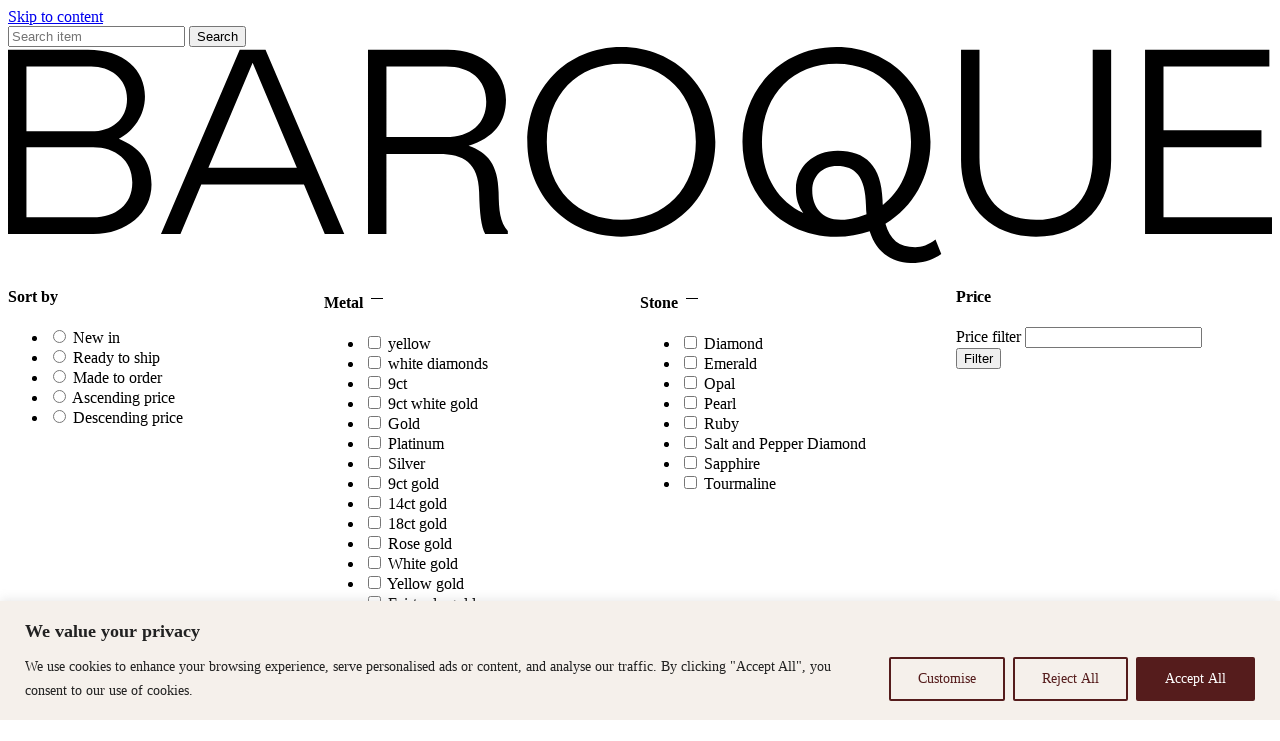

--- FILE ---
content_type: text/html; charset=UTF-8
request_url: https://www.baroquejewellery.com/product/18ct-rose-gold-pendant-with-freeform-lilac-opal/
body_size: 25950
content:
<!DOCTYPE html><html lang="en-GB"><head><meta charset="UTF-8"><meta name="viewport" content="width=device-width, initial-scale=1"><meta http-equiv="X-UA-Compatible" content="IE=edge"><link rel="profile" href="http://gmpg.org/xfn/11"><meta name='robots' content='index, follow, max-image-preview:large, max-snippet:-1, max-video-preview:-1' /><style>img:is([sizes="auto" i], [sizes^="auto," i]) { contain-intrinsic-size: 3000px 1500px }</style> <script id="cookie-law-info-gcm-var-js">var _ckyGcm = {"status":true,"default_settings":[{"analytics":"denied","advertisement":"denied","functional":"denied","necessary":"granted","ad_user_data":"denied","ad_personalization":"denied","regions":"All"}],"wait_for_update":2000,"url_passthrough":false,"ads_data_redaction":false}</script> <script id="cookie-law-info-gcm-js" type="text/javascript" src="https://www.baroquejewellery.com/wp-content/plugins/cookie-law-info/lite/frontend/js/gcm.min.js"></script> <script id="cookieyes" type="text/javascript" src="https://cdn-cookieyes.com/client_data/ed77e83543e8dbbf49d33e27/script.js"></script>  <script>!function(f,b,e,v,n,t,s){if(f.fbq)return;n=f.fbq=function(){n.callMethod?
	n.callMethod.apply(n,arguments):n.queue.push(arguments)};if(!f._fbq)f._fbq=n;
	n.push=n;n.loaded=!0;n.version='2.0';n.queue=[];t=b.createElement(e);t.async=!0;
	t.src=v;s=b.getElementsByTagName(e)[0];s.parentNode.insertBefore(t,s)}(window,
	document,'script','https://connect.facebook.net/en_US/fbevents.js' );
	fbq( 'init', '1273194247720802' );</script> <title>18ct rose gold pendant with freeform lilac opal - Baroque Jewellery</title><link rel="canonical" href="https://www.baroquejewellery.com/product/18ct-rose-gold-pendant-with-freeform-lilac-opal/" /><meta property="og:locale" content="en_GB" /><meta property="og:type" content="article" /><meta property="og:title" content="18ct rose gold pendant with freeform lilac opal - Baroque Jewellery" /><meta property="og:description" content="The prettiest lilac opal with a display of delicate purple, dusky pink, peachy-orange and cornflower-blue tones set in our signature talon claws on a fine spiga chain. This one needs to be seen in person, the opal is magical and otherworldly. We defy you not to fall head-over-heels for it! Chain length is 18 inches [&hellip;]" /><meta property="og:url" content="https://www.baroquejewellery.com/product/18ct-rose-gold-pendant-with-freeform-lilac-opal/" /><meta property="og:site_name" content="Baroque Jewellery" /><meta property="article:modified_time" content="2024-04-15T09:29:56+00:00" /><meta property="og:image" content="https://www.baroquejewellery.com/wp-content/uploads/2024/03/18R-Lilac-opal-claw-set-pendant-EXPORT-1.jpg" /><meta property="og:image:width" content="1797" /><meta property="og:image:height" content="1797" /><meta property="og:image:type" content="image/jpeg" /><meta name="twitter:card" content="summary_large_image" /><meta name="twitter:label1" content="Estimated reading time" /><meta name="twitter:data1" content="1 minute" /> <script type="application/ld+json" class="yoast-schema-graph">{"@context":"https://schema.org","@graph":[{"@type":"WebPage","@id":"https://www.baroquejewellery.com/product/18ct-rose-gold-pendant-with-freeform-lilac-opal/","url":"https://www.baroquejewellery.com/product/18ct-rose-gold-pendant-with-freeform-lilac-opal/","name":"18ct rose gold pendant with freeform lilac opal - Baroque Jewellery","isPartOf":{"@id":"https://www.baroquejewellery.com/#website"},"primaryImageOfPage":{"@id":"https://www.baroquejewellery.com/product/18ct-rose-gold-pendant-with-freeform-lilac-opal/#primaryimage"},"image":{"@id":"https://www.baroquejewellery.com/product/18ct-rose-gold-pendant-with-freeform-lilac-opal/#primaryimage"},"thumbnailUrl":"https://www.baroquejewellery.com/wp-content/uploads/2024/03/18R-Lilac-opal-claw-set-pendant-EXPORT-1.jpg","datePublished":"2024-04-02T11:21:14+00:00","dateModified":"2024-04-15T09:29:56+00:00","breadcrumb":{"@id":"https://www.baroquejewellery.com/product/18ct-rose-gold-pendant-with-freeform-lilac-opal/#breadcrumb"},"inLanguage":"en-GB","potentialAction":[{"@type":"ReadAction","target":["https://www.baroquejewellery.com/product/18ct-rose-gold-pendant-with-freeform-lilac-opal/"]}]},{"@type":"ImageObject","inLanguage":"en-GB","@id":"https://www.baroquejewellery.com/product/18ct-rose-gold-pendant-with-freeform-lilac-opal/#primaryimage","url":"https://www.baroquejewellery.com/wp-content/uploads/2024/03/18R-Lilac-opal-claw-set-pendant-EXPORT-1.jpg","contentUrl":"https://www.baroquejewellery.com/wp-content/uploads/2024/03/18R-Lilac-opal-claw-set-pendant-EXPORT-1.jpg","width":1797,"height":1797},{"@type":"BreadcrumbList","@id":"https://www.baroquejewellery.com/product/18ct-rose-gold-pendant-with-freeform-lilac-opal/#breadcrumb","itemListElement":[{"@type":"ListItem","position":1,"name":"Home","item":"https://www.baroquejewellery.com/"},{"@type":"ListItem","position":2,"name":"Shop","item":"https://www.baroquejewellery.com/shop/"},{"@type":"ListItem","position":3,"name":"18ct rose gold pendant with freeform lilac opal"}]},{"@type":"WebSite","@id":"https://www.baroquejewellery.com/#website","url":"https://www.baroquejewellery.com/","name":"Baroque Jewellery","description":"Bespoke &amp; Handmade Jewellery Boutique in Brighton","potentialAction":[{"@type":"SearchAction","target":{"@type":"EntryPoint","urlTemplate":"https://www.baroquejewellery.com/?s={search_term_string}"},"query-input":{"@type":"PropertyValueSpecification","valueRequired":true,"valueName":"search_term_string"}}],"inLanguage":"en-GB"}]}</script> <link rel='dns-prefetch' href='//www.googletagmanager.com' /><link rel="alternate" type="application/rss+xml" title="Baroque Jewellery &raquo; Feed" href="https://www.baroquejewellery.com/feed/" /><link rel="alternate" type="application/rss+xml" title="Baroque Jewellery &raquo; Comments Feed" href="https://www.baroquejewellery.com/comments/feed/" /> <script type="text/javascript">window._wpemojiSettings = {"baseUrl":"https:\/\/s.w.org\/images\/core\/emoji\/16.0.1\/72x72\/","ext":".png","svgUrl":"https:\/\/s.w.org\/images\/core\/emoji\/16.0.1\/svg\/","svgExt":".svg","source":{"concatemoji":"https:\/\/www.baroquejewellery.com\/wp-includes\/js\/wp-emoji-release.min.js?ver=6.8.3"}};
/*! This file is auto-generated */
!function(s,n){var o,i,e;function c(e){try{var t={supportTests:e,timestamp:(new Date).valueOf()};sessionStorage.setItem(o,JSON.stringify(t))}catch(e){}}function p(e,t,n){e.clearRect(0,0,e.canvas.width,e.canvas.height),e.fillText(t,0,0);var t=new Uint32Array(e.getImageData(0,0,e.canvas.width,e.canvas.height).data),a=(e.clearRect(0,0,e.canvas.width,e.canvas.height),e.fillText(n,0,0),new Uint32Array(e.getImageData(0,0,e.canvas.width,e.canvas.height).data));return t.every(function(e,t){return e===a[t]})}function u(e,t){e.clearRect(0,0,e.canvas.width,e.canvas.height),e.fillText(t,0,0);for(var n=e.getImageData(16,16,1,1),a=0;a<n.data.length;a++)if(0!==n.data[a])return!1;return!0}function f(e,t,n,a){switch(t){case"flag":return n(e,"\ud83c\udff3\ufe0f\u200d\u26a7\ufe0f","\ud83c\udff3\ufe0f\u200b\u26a7\ufe0f")?!1:!n(e,"\ud83c\udde8\ud83c\uddf6","\ud83c\udde8\u200b\ud83c\uddf6")&&!n(e,"\ud83c\udff4\udb40\udc67\udb40\udc62\udb40\udc65\udb40\udc6e\udb40\udc67\udb40\udc7f","\ud83c\udff4\u200b\udb40\udc67\u200b\udb40\udc62\u200b\udb40\udc65\u200b\udb40\udc6e\u200b\udb40\udc67\u200b\udb40\udc7f");case"emoji":return!a(e,"\ud83e\udedf")}return!1}function g(e,t,n,a){var r="undefined"!=typeof WorkerGlobalScope&&self instanceof WorkerGlobalScope?new OffscreenCanvas(300,150):s.createElement("canvas"),o=r.getContext("2d",{willReadFrequently:!0}),i=(o.textBaseline="top",o.font="600 32px Arial",{});return e.forEach(function(e){i[e]=t(o,e,n,a)}),i}function t(e){var t=s.createElement("script");t.src=e,t.defer=!0,s.head.appendChild(t)}"undefined"!=typeof Promise&&(o="wpEmojiSettingsSupports",i=["flag","emoji"],n.supports={everything:!0,everythingExceptFlag:!0},e=new Promise(function(e){s.addEventListener("DOMContentLoaded",e,{once:!0})}),new Promise(function(t){var n=function(){try{var e=JSON.parse(sessionStorage.getItem(o));if("object"==typeof e&&"number"==typeof e.timestamp&&(new Date).valueOf()<e.timestamp+604800&&"object"==typeof e.supportTests)return e.supportTests}catch(e){}return null}();if(!n){if("undefined"!=typeof Worker&&"undefined"!=typeof OffscreenCanvas&&"undefined"!=typeof URL&&URL.createObjectURL&&"undefined"!=typeof Blob)try{var e="postMessage("+g.toString()+"("+[JSON.stringify(i),f.toString(),p.toString(),u.toString()].join(",")+"));",a=new Blob([e],{type:"text/javascript"}),r=new Worker(URL.createObjectURL(a),{name:"wpTestEmojiSupports"});return void(r.onmessage=function(e){c(n=e.data),r.terminate(),t(n)})}catch(e){}c(n=g(i,f,p,u))}t(n)}).then(function(e){for(var t in e)n.supports[t]=e[t],n.supports.everything=n.supports.everything&&n.supports[t],"flag"!==t&&(n.supports.everythingExceptFlag=n.supports.everythingExceptFlag&&n.supports[t]);n.supports.everythingExceptFlag=n.supports.everythingExceptFlag&&!n.supports.flag,n.DOMReady=!1,n.readyCallback=function(){n.DOMReady=!0}}).then(function(){return e}).then(function(){var e;n.supports.everything||(n.readyCallback(),(e=n.source||{}).concatemoji?t(e.concatemoji):e.wpemoji&&e.twemoji&&(t(e.twemoji),t(e.wpemoji)))}))}((window,document),window._wpemojiSettings);</script> <link rel='stylesheet' id='formidable-css' href='https://www.baroquejewellery.com/wp-content/cache/autoptimize/css/autoptimize_single_53c5794d28976d7f3b13debbe72e419d.css?ver=10141538' type='text/css' media='all' /><style id='wp-emoji-styles-inline-css' type='text/css'>img.wp-smiley, img.emoji {
		display: inline !important;
		border: none !important;
		box-shadow: none !important;
		height: 1em !important;
		width: 1em !important;
		margin: 0 0.07em !important;
		vertical-align: -0.1em !important;
		background: none !important;
		padding: 0 !important;
	}</style><link rel='stylesheet' id='wp-block-library-css' href='https://www.baroquejewellery.com/wp-includes/css/dist/block-library/style.min.css?ver=6.8.3' type='text/css' media='all' /><style id='classic-theme-styles-inline-css' type='text/css'>/*! This file is auto-generated */
.wp-block-button__link{color:#fff;background-color:#32373c;border-radius:9999px;box-shadow:none;text-decoration:none;padding:calc(.667em + 2px) calc(1.333em + 2px);font-size:1.125em}.wp-block-file__button{background:#32373c;color:#fff;text-decoration:none}</style><style id='global-styles-inline-css' type='text/css'>:root{--wp--preset--aspect-ratio--square: 1;--wp--preset--aspect-ratio--4-3: 4/3;--wp--preset--aspect-ratio--3-4: 3/4;--wp--preset--aspect-ratio--3-2: 3/2;--wp--preset--aspect-ratio--2-3: 2/3;--wp--preset--aspect-ratio--16-9: 16/9;--wp--preset--aspect-ratio--9-16: 9/16;--wp--preset--color--black: #000000;--wp--preset--color--cyan-bluish-gray: #abb8c3;--wp--preset--color--white: #ffffff;--wp--preset--color--pale-pink: #f78da7;--wp--preset--color--vivid-red: #cf2e2e;--wp--preset--color--luminous-vivid-orange: #ff6900;--wp--preset--color--luminous-vivid-amber: #fcb900;--wp--preset--color--light-green-cyan: #7bdcb5;--wp--preset--color--vivid-green-cyan: #00d084;--wp--preset--color--pale-cyan-blue: #8ed1fc;--wp--preset--color--vivid-cyan-blue: #0693e3;--wp--preset--color--vivid-purple: #9b51e0;--wp--preset--gradient--vivid-cyan-blue-to-vivid-purple: linear-gradient(135deg,rgba(6,147,227,1) 0%,rgb(155,81,224) 100%);--wp--preset--gradient--light-green-cyan-to-vivid-green-cyan: linear-gradient(135deg,rgb(122,220,180) 0%,rgb(0,208,130) 100%);--wp--preset--gradient--luminous-vivid-amber-to-luminous-vivid-orange: linear-gradient(135deg,rgba(252,185,0,1) 0%,rgba(255,105,0,1) 100%);--wp--preset--gradient--luminous-vivid-orange-to-vivid-red: linear-gradient(135deg,rgba(255,105,0,1) 0%,rgb(207,46,46) 100%);--wp--preset--gradient--very-light-gray-to-cyan-bluish-gray: linear-gradient(135deg,rgb(238,238,238) 0%,rgb(169,184,195) 100%);--wp--preset--gradient--cool-to-warm-spectrum: linear-gradient(135deg,rgb(74,234,220) 0%,rgb(151,120,209) 20%,rgb(207,42,186) 40%,rgb(238,44,130) 60%,rgb(251,105,98) 80%,rgb(254,248,76) 100%);--wp--preset--gradient--blush-light-purple: linear-gradient(135deg,rgb(255,206,236) 0%,rgb(152,150,240) 100%);--wp--preset--gradient--blush-bordeaux: linear-gradient(135deg,rgb(254,205,165) 0%,rgb(254,45,45) 50%,rgb(107,0,62) 100%);--wp--preset--gradient--luminous-dusk: linear-gradient(135deg,rgb(255,203,112) 0%,rgb(199,81,192) 50%,rgb(65,88,208) 100%);--wp--preset--gradient--pale-ocean: linear-gradient(135deg,rgb(255,245,203) 0%,rgb(182,227,212) 50%,rgb(51,167,181) 100%);--wp--preset--gradient--electric-grass: linear-gradient(135deg,rgb(202,248,128) 0%,rgb(113,206,126) 100%);--wp--preset--gradient--midnight: linear-gradient(135deg,rgb(2,3,129) 0%,rgb(40,116,252) 100%);--wp--preset--font-size--small: 13px;--wp--preset--font-size--medium: 20px;--wp--preset--font-size--large: 36px;--wp--preset--font-size--x-large: 42px;--wp--preset--spacing--20: 0.44rem;--wp--preset--spacing--30: 0.67rem;--wp--preset--spacing--40: 1rem;--wp--preset--spacing--50: 1.5rem;--wp--preset--spacing--60: 2.25rem;--wp--preset--spacing--70: 3.38rem;--wp--preset--spacing--80: 5.06rem;--wp--preset--shadow--natural: 6px 6px 9px rgba(0, 0, 0, 0.2);--wp--preset--shadow--deep: 12px 12px 50px rgba(0, 0, 0, 0.4);--wp--preset--shadow--sharp: 6px 6px 0px rgba(0, 0, 0, 0.2);--wp--preset--shadow--outlined: 6px 6px 0px -3px rgba(255, 255, 255, 1), 6px 6px rgba(0, 0, 0, 1);--wp--preset--shadow--crisp: 6px 6px 0px rgba(0, 0, 0, 1);}:where(.is-layout-flex){gap: 0.5em;}:where(.is-layout-grid){gap: 0.5em;}body .is-layout-flex{display: flex;}.is-layout-flex{flex-wrap: wrap;align-items: center;}.is-layout-flex > :is(*, div){margin: 0;}body .is-layout-grid{display: grid;}.is-layout-grid > :is(*, div){margin: 0;}:where(.wp-block-columns.is-layout-flex){gap: 2em;}:where(.wp-block-columns.is-layout-grid){gap: 2em;}:where(.wp-block-post-template.is-layout-flex){gap: 1.25em;}:where(.wp-block-post-template.is-layout-grid){gap: 1.25em;}.has-black-color{color: var(--wp--preset--color--black) !important;}.has-cyan-bluish-gray-color{color: var(--wp--preset--color--cyan-bluish-gray) !important;}.has-white-color{color: var(--wp--preset--color--white) !important;}.has-pale-pink-color{color: var(--wp--preset--color--pale-pink) !important;}.has-vivid-red-color{color: var(--wp--preset--color--vivid-red) !important;}.has-luminous-vivid-orange-color{color: var(--wp--preset--color--luminous-vivid-orange) !important;}.has-luminous-vivid-amber-color{color: var(--wp--preset--color--luminous-vivid-amber) !important;}.has-light-green-cyan-color{color: var(--wp--preset--color--light-green-cyan) !important;}.has-vivid-green-cyan-color{color: var(--wp--preset--color--vivid-green-cyan) !important;}.has-pale-cyan-blue-color{color: var(--wp--preset--color--pale-cyan-blue) !important;}.has-vivid-cyan-blue-color{color: var(--wp--preset--color--vivid-cyan-blue) !important;}.has-vivid-purple-color{color: var(--wp--preset--color--vivid-purple) !important;}.has-black-background-color{background-color: var(--wp--preset--color--black) !important;}.has-cyan-bluish-gray-background-color{background-color: var(--wp--preset--color--cyan-bluish-gray) !important;}.has-white-background-color{background-color: var(--wp--preset--color--white) !important;}.has-pale-pink-background-color{background-color: var(--wp--preset--color--pale-pink) !important;}.has-vivid-red-background-color{background-color: var(--wp--preset--color--vivid-red) !important;}.has-luminous-vivid-orange-background-color{background-color: var(--wp--preset--color--luminous-vivid-orange) !important;}.has-luminous-vivid-amber-background-color{background-color: var(--wp--preset--color--luminous-vivid-amber) !important;}.has-light-green-cyan-background-color{background-color: var(--wp--preset--color--light-green-cyan) !important;}.has-vivid-green-cyan-background-color{background-color: var(--wp--preset--color--vivid-green-cyan) !important;}.has-pale-cyan-blue-background-color{background-color: var(--wp--preset--color--pale-cyan-blue) !important;}.has-vivid-cyan-blue-background-color{background-color: var(--wp--preset--color--vivid-cyan-blue) !important;}.has-vivid-purple-background-color{background-color: var(--wp--preset--color--vivid-purple) !important;}.has-black-border-color{border-color: var(--wp--preset--color--black) !important;}.has-cyan-bluish-gray-border-color{border-color: var(--wp--preset--color--cyan-bluish-gray) !important;}.has-white-border-color{border-color: var(--wp--preset--color--white) !important;}.has-pale-pink-border-color{border-color: var(--wp--preset--color--pale-pink) !important;}.has-vivid-red-border-color{border-color: var(--wp--preset--color--vivid-red) !important;}.has-luminous-vivid-orange-border-color{border-color: var(--wp--preset--color--luminous-vivid-orange) !important;}.has-luminous-vivid-amber-border-color{border-color: var(--wp--preset--color--luminous-vivid-amber) !important;}.has-light-green-cyan-border-color{border-color: var(--wp--preset--color--light-green-cyan) !important;}.has-vivid-green-cyan-border-color{border-color: var(--wp--preset--color--vivid-green-cyan) !important;}.has-pale-cyan-blue-border-color{border-color: var(--wp--preset--color--pale-cyan-blue) !important;}.has-vivid-cyan-blue-border-color{border-color: var(--wp--preset--color--vivid-cyan-blue) !important;}.has-vivid-purple-border-color{border-color: var(--wp--preset--color--vivid-purple) !important;}.has-vivid-cyan-blue-to-vivid-purple-gradient-background{background: var(--wp--preset--gradient--vivid-cyan-blue-to-vivid-purple) !important;}.has-light-green-cyan-to-vivid-green-cyan-gradient-background{background: var(--wp--preset--gradient--light-green-cyan-to-vivid-green-cyan) !important;}.has-luminous-vivid-amber-to-luminous-vivid-orange-gradient-background{background: var(--wp--preset--gradient--luminous-vivid-amber-to-luminous-vivid-orange) !important;}.has-luminous-vivid-orange-to-vivid-red-gradient-background{background: var(--wp--preset--gradient--luminous-vivid-orange-to-vivid-red) !important;}.has-very-light-gray-to-cyan-bluish-gray-gradient-background{background: var(--wp--preset--gradient--very-light-gray-to-cyan-bluish-gray) !important;}.has-cool-to-warm-spectrum-gradient-background{background: var(--wp--preset--gradient--cool-to-warm-spectrum) !important;}.has-blush-light-purple-gradient-background{background: var(--wp--preset--gradient--blush-light-purple) !important;}.has-blush-bordeaux-gradient-background{background: var(--wp--preset--gradient--blush-bordeaux) !important;}.has-luminous-dusk-gradient-background{background: var(--wp--preset--gradient--luminous-dusk) !important;}.has-pale-ocean-gradient-background{background: var(--wp--preset--gradient--pale-ocean) !important;}.has-electric-grass-gradient-background{background: var(--wp--preset--gradient--electric-grass) !important;}.has-midnight-gradient-background{background: var(--wp--preset--gradient--midnight) !important;}.has-small-font-size{font-size: var(--wp--preset--font-size--small) !important;}.has-medium-font-size{font-size: var(--wp--preset--font-size--medium) !important;}.has-large-font-size{font-size: var(--wp--preset--font-size--large) !important;}.has-x-large-font-size{font-size: var(--wp--preset--font-size--x-large) !important;}
:where(.wp-block-post-template.is-layout-flex){gap: 1.25em;}:where(.wp-block-post-template.is-layout-grid){gap: 1.25em;}
:where(.wp-block-columns.is-layout-flex){gap: 2em;}:where(.wp-block-columns.is-layout-grid){gap: 2em;}
:root :where(.wp-block-pullquote){font-size: 1.5em;line-height: 1.6;}</style><link rel='stylesheet' id='redux-extendify-styles-css' href='https://www.baroquejewellery.com/wp-content/cache/autoptimize/css/autoptimize_single_b49e6b83f7bd47e2b24fae34688e415c.css?ver=4.4.9' type='text/css' media='all' /><link rel='stylesheet' id='woof-css' href='https://www.baroquejewellery.com/wp-content/cache/autoptimize/css/autoptimize_single_969bdc994195d6efef08410e85df7f31.css?ver=1.3.7.2' type='text/css' media='all' /><style id='woof-inline-css' type='text/css'>.woof_products_top_panel li span, .woof_products_top_panel2 li span{background: url(https://www.baroquejewellery.com/wp-content/plugins/woocommerce-products-filter/img/delete.png);background-size: 14px 14px;background-repeat: no-repeat;background-position: right;}
.woof_edit_view{
                    display: none;
                }
.woof_sid_auto_shortcode .woof_container {
    float: left;
    width: 25%;
    min-width: 150px;
}
.filter-drawer .icheckbox_flat-flat,
.filter-drawer .iradio_flat-flat {
    background-image: url("https://www.baroquejewellery.com/assets/flat_v3.png");
    border-radius: 50%;
}
#woof_html_buffer{
    display: none!important;
}</style><link rel='stylesheet' id='icheck-jquery-color-flat-css' href='https://www.baroquejewellery.com/wp-content/cache/autoptimize/css/autoptimize_single_892896b79b39649e4a3905602f25048c.css?ver=1.3.7.2' type='text/css' media='all' /><link rel='stylesheet' id='icheck-jquery-color-square-css' href='https://www.baroquejewellery.com/wp-content/cache/autoptimize/css/autoptimize_single_853da1dd86643a4783ec32fb1fea4898.css?ver=1.3.7.2' type='text/css' media='all' /><link rel='stylesheet' id='icheck-jquery-color-minimal-css' href='https://www.baroquejewellery.com/wp-content/cache/autoptimize/css/autoptimize_single_8c6db16d90869a75c3349eeb6ad5cafc.css?ver=1.3.7.2' type='text/css' media='all' /><link rel='stylesheet' id='woof_by_orderby_html_items-css' href='https://www.baroquejewellery.com/wp-content/cache/autoptimize/css/autoptimize_single_128790b975c72325622ad866d3c11e23.css?ver=1.3.7.2' type='text/css' media='all' /><link rel='stylesheet' id='woof_by_author_html_items-css' href='https://www.baroquejewellery.com/wp-content/cache/autoptimize/css/autoptimize_single_b1659e76506f38e0b7b3a02016c30508.css?ver=1.3.7.2' type='text/css' media='all' /><link rel='stylesheet' id='woof_by_instock_html_items-css' href='https://www.baroquejewellery.com/wp-content/cache/autoptimize/css/autoptimize_single_42adace676f5aabc801213b68dd2f459.css?ver=1.3.7.2' type='text/css' media='all' /><link rel='stylesheet' id='woof_by_onsales_html_items-css' href='https://www.baroquejewellery.com/wp-content/cache/autoptimize/css/autoptimize_single_cf3a71f4f059554809a6c493edab94b3.css?ver=1.3.7.2' type='text/css' media='all' /><link rel='stylesheet' id='woof_by_text_html_items-css' href='https://www.baroquejewellery.com/wp-content/cache/autoptimize/css/autoptimize_single_d76a67545ebe417c0692bf1ec0fe29d9.css?ver=1.3.7.2' type='text/css' media='all' /><link rel='stylesheet' id='woof_label_html_items-css' href='https://www.baroquejewellery.com/wp-content/cache/autoptimize/css/autoptimize_single_9f98a7262163d20aedc73afbac70dcea.css?ver=1.3.7.2' type='text/css' media='all' /><link rel='stylesheet' id='woof_select_radio_check_html_items-css' href='https://www.baroquejewellery.com/wp-content/cache/autoptimize/css/autoptimize_single_f821e43916ebd30db5d2b3ae8972dde6.css?ver=1.3.7.2' type='text/css' media='all' /><link rel='stylesheet' id='woof_sd_html_items_checkbox-css' href='https://www.baroquejewellery.com/wp-content/cache/autoptimize/css/autoptimize_single_188ccdbeea4d10dd60439f916de74065.css?ver=1.3.7.2' type='text/css' media='all' /><link rel='stylesheet' id='woof_sd_html_items_radio-css' href='https://www.baroquejewellery.com/wp-content/cache/autoptimize/css/autoptimize_single_060df3ebd0e2f510078b7ad314f23392.css?ver=1.3.7.2' type='text/css' media='all' /><link rel='stylesheet' id='woof_sd_html_items_switcher-css' href='https://www.baroquejewellery.com/wp-content/cache/autoptimize/css/autoptimize_single_1aac01c7120691b8ba37acd1c67b89f7.css?ver=1.3.7.2' type='text/css' media='all' /><link rel='stylesheet' id='woof_sd_html_items_color-css' href='https://www.baroquejewellery.com/wp-content/cache/autoptimize/css/autoptimize_single_42d8e48001fdaa4fec9fc10645cc211e.css?ver=1.3.7.2' type='text/css' media='all' /><link rel='stylesheet' id='woof_sd_html_items_tooltip-css' href='https://www.baroquejewellery.com/wp-content/cache/autoptimize/css/autoptimize_single_be1767d1176577b3242b17f4c8d81b02.css?ver=1.3.7.2' type='text/css' media='all' /><link rel='stylesheet' id='woof_sd_html_items_front-css' href='https://www.baroquejewellery.com/wp-content/cache/autoptimize/css/autoptimize_single_19b11476f82cf3193c6f110b2d6492a9.css?ver=1.3.7.2' type='text/css' media='all' /><link rel='stylesheet' id='woof-switcher23-css' href='https://www.baroquejewellery.com/wp-content/cache/autoptimize/css/autoptimize_single_1ebdded2cceb731fd3c112fd866a4a1c.css?ver=1.3.7.2' type='text/css' media='all' /><link rel='stylesheet' id='select2-css' href='https://www.baroquejewellery.com/wp-content/cache/autoptimize/css/autoptimize_single_e3e811600e32258de0b9ba53c7798db8.css?ver=10.3.4' type='text/css' media='all' /><link rel='stylesheet' id='photoswipe-css' href='https://www.baroquejewellery.com/wp-content/plugins/woocommerce/assets/css/photoswipe/photoswipe.min.css?ver=10.3.4' type='text/css' media='all' /><link rel='stylesheet' id='photoswipe-default-skin-css' href='https://www.baroquejewellery.com/wp-content/plugins/woocommerce/assets/css/photoswipe/default-skin/default-skin.min.css?ver=10.3.4' type='text/css' media='all' /><link rel='stylesheet' id='woocommerce-layout-css' href='https://www.baroquejewellery.com/wp-content/cache/autoptimize/css/autoptimize_single_e98f5279cacaef826050eb2595082e77.css?ver=10.3.4' type='text/css' media='all' /><link rel='stylesheet' id='woocommerce-smallscreen-css' href='https://www.baroquejewellery.com/wp-content/cache/autoptimize/css/autoptimize_single_59d266c0ea580aae1113acb3761f7ad5.css?ver=10.3.4' type='text/css' media='only screen and (max-width: 768px)' /><link rel='stylesheet' id='woocommerce-general-css' href='https://www.baroquejewellery.com/wp-content/cache/autoptimize/css/autoptimize_single_0a5cfa15a1c3bce6319a071a84e71e83.css?ver=10.3.4' type='text/css' media='all' /><style id='woocommerce-inline-inline-css' type='text/css'>.woocommerce form .form-row .required { visibility: visible; }</style><link rel='stylesheet' id='dashicons-css' href='https://www.baroquejewellery.com/wp-includes/css/dashicons.min.css?ver=6.8.3' type='text/css' media='all' /><style id='dashicons-inline-css' type='text/css'>[data-font="Dashicons"]:before {font-family: 'Dashicons' !important;content: attr(data-icon) !important;speak: none !important;font-weight: normal !important;font-variant: normal !important;text-transform: none !important;line-height: 1 !important;font-style: normal !important;-webkit-font-smoothing: antialiased !important;-moz-osx-font-smoothing: grayscale !important;}</style><link rel='stylesheet' id='brands-styles-css' href='https://www.baroquejewellery.com/wp-content/cache/autoptimize/css/autoptimize_single_48d56016b20f151be4f24ba6d0eb1be4.css?ver=10.3.4' type='text/css' media='all' /><link rel='stylesheet' id='parent-style-css' href='https://www.baroquejewellery.com/wp-content/cache/autoptimize/css/autoptimize_single_f5610623f9ab2aa0660c946e3672e554.css?ver=6.8.3' type='text/css' media='all' /><link rel='stylesheet' id='wp-bootstrap-starter-style-css' href='https://www.baroquejewellery.com/wp-content/cache/autoptimize/css/autoptimize_single_1dad6ed679e4fcb173b525197504dc0a.css?ver=6.8.3' type='text/css' media='all' /><link rel='stylesheet' id='wp-bootstrap-starter-bootstrap-css-css' href='https://www.baroquejewellery.com/wp-content/themes/wp-bootstrap-starter/inc/assets/css/bootstrap.min.css?ver=6.8.3' type='text/css' media='all' /><link rel='stylesheet' id='slick-css' href='https://www.baroquejewellery.com/wp-content/cache/autoptimize/css/autoptimize_single_7dd6efe7556ca666dca0126387feed72.css?ver=6.8.3' type='text/css' media='all' /><link rel='stylesheet' id='slick-theme-css' href='https://www.baroquejewellery.com/wp-content/cache/autoptimize/css/autoptimize_single_f9faba678c4d6dcfdde69e5b11b37a2e.css?ver=6.8.3' type='text/css' media='all' /><link rel='stylesheet' id='hody_icons-css' href='https://www.baroquejewellery.com/wp-content/cache/autoptimize/css/autoptimize_single_74e27a3f386035ac3fb55063f6009fa3.css?ver=6.8.3' type='text/css' media='all' /><link rel='stylesheet' id='theme-css' href='https://www.baroquejewellery.com/wp-content/cache/autoptimize/css/autoptimize_single_dd8d2528be366f94d7d375678ff630ea.css?ver=1.2.1' type='text/css' media='all' /><link rel='stylesheet' id='wp-bootstrap-starter-fontawesome-cdn-css' href='https://www.baroquejewellery.com/wp-content/themes/wp-bootstrap-starter/inc/assets/css/fontawesome.min.css?ver=6.8.3' type='text/css' media='all' /> <script type="text/javascript" id="woocommerce-google-analytics-integration-gtag-js-after">/* Google Analytics for WooCommerce (gtag.js) */
					window.dataLayer = window.dataLayer || [];
					function gtag(){dataLayer.push(arguments);}
					// Set up default consent state.
					for ( const mode of [{"analytics_storage":"denied","ad_storage":"denied","ad_user_data":"denied","ad_personalization":"denied","region":["AT","BE","BG","HR","CY","CZ","DK","EE","FI","FR","DE","GR","HU","IS","IE","IT","LV","LI","LT","LU","MT","NL","NO","PL","PT","RO","SK","SI","ES","SE","GB","CH"]}] || [] ) {
						gtag( "consent", "default", { "wait_for_update": 500, ...mode } );
					}
					gtag("js", new Date());
					gtag("set", "developer_id.dOGY3NW", true);
					gtag("config", "G-4QEC9ZG575", {"track_404":true,"allow_google_signals":true,"logged_in":false,"linker":{"domains":[],"allow_incoming":false},"custom_map":{"dimension1":"logged_in"}});</script> <script type="text/javascript" id="woof-husky-js-extra">var woof_husky_txt = {"ajax_url":"https:\/\/www.baroquejewellery.com\/wp-admin\/admin-ajax.php","plugin_uri":"https:\/\/www.baroquejewellery.com\/wp-content\/plugins\/woocommerce-products-filter\/ext\/by_text\/","loader":"https:\/\/www.baroquejewellery.com\/wp-content\/plugins\/woocommerce-products-filter\/ext\/by_text\/assets\/img\/ajax-loader.gif","not_found":"Nothing found!","prev":"Prev","next":"Next","site_link":"https:\/\/www.baroquejewellery.com","default_data":{"placeholder":"","behavior":"title","search_by_full_word":"0","autocomplete":1,"how_to_open_links":"0","taxonomy_compatibility":"0","sku_compatibility":"0","custom_fields":"","search_desc_variant":"0","view_text_length":"10","min_symbols":"3","max_posts":"10","image":"","notes_for_customer":"","template":"","max_open_height":"300","page":0}};</script> <script type="text/javascript" src="https://www.baroquejewellery.com/wp-content/cache/autoptimize/js/autoptimize_single_b461553a91fedcdc5e7a9817079e3fc9.js?ver=1.3.7.2" id="woof-husky-js"></script> <script type="text/javascript" src="https://www.baroquejewellery.com/wp-includes/js/jquery/jquery.min.js?ver=3.7.1" id="jquery-core-js"></script> <script type="text/javascript" src="https://www.baroquejewellery.com/wp-includes/js/jquery/jquery-migrate.min.js?ver=3.4.1" id="jquery-migrate-js"></script> <script type="text/javascript" src="https://www.baroquejewellery.com/wp-content/plugins/woocommerce/assets/js/jquery-blockui/jquery.blockUI.min.js?ver=2.7.0-wc.10.3.4" id="wc-jquery-blockui-js" data-wp-strategy="defer"></script> <script type="text/javascript" id="wc-add-to-cart-js-extra">var wc_add_to_cart_params = {"ajax_url":"\/wp-admin\/admin-ajax.php","wc_ajax_url":"\/?wc-ajax=%%endpoint%%","i18n_view_cart":"View basket","cart_url":"https:\/\/www.baroquejewellery.com\/basket\/","is_cart":"","cart_redirect_after_add":"yes"};</script> <script type="text/javascript" src="https://www.baroquejewellery.com/wp-content/plugins/woocommerce/assets/js/frontend/add-to-cart.min.js?ver=10.3.4" id="wc-add-to-cart-js" data-wp-strategy="defer"></script> <script type="text/javascript" src="https://www.baroquejewellery.com/wp-content/plugins/woocommerce/assets/js/zoom/jquery.zoom.min.js?ver=1.7.21-wc.10.3.4" id="wc-zoom-js" defer="defer" data-wp-strategy="defer"></script> <script type="text/javascript" src="https://www.baroquejewellery.com/wp-content/plugins/woocommerce/assets/js/flexslider/jquery.flexslider.min.js?ver=2.7.2-wc.10.3.4" id="wc-flexslider-js" defer="defer" data-wp-strategy="defer"></script> <script type="text/javascript" src="https://www.baroquejewellery.com/wp-content/plugins/woocommerce/assets/js/photoswipe/photoswipe.min.js?ver=4.1.1-wc.10.3.4" id="wc-photoswipe-js" defer="defer" data-wp-strategy="defer"></script> <script type="text/javascript" src="https://www.baroquejewellery.com/wp-content/plugins/woocommerce/assets/js/photoswipe/photoswipe-ui-default.min.js?ver=4.1.1-wc.10.3.4" id="wc-photoswipe-ui-default-js" defer="defer" data-wp-strategy="defer"></script> <script type="text/javascript" id="wc-single-product-js-extra">var wc_single_product_params = {"i18n_required_rating_text":"Please select a rating","i18n_rating_options":["1 of 5 stars","2 of 5 stars","3 of 5 stars","4 of 5 stars","5 of 5 stars"],"i18n_product_gallery_trigger_text":"View full-screen image gallery","review_rating_required":"no","flexslider":{"rtl":false,"animation":"slide","smoothHeight":true,"directionNav":false,"controlNav":"thumbnails","slideshow":false,"animationSpeed":500,"animationLoop":false,"allowOneSlide":false},"zoom_enabled":"1","zoom_options":[],"photoswipe_enabled":"1","photoswipe_options":{"shareEl":false,"closeOnScroll":false,"history":false,"hideAnimationDuration":0,"showAnimationDuration":0},"flexslider_enabled":"1"};</script> <script type="text/javascript" src="https://www.baroquejewellery.com/wp-content/plugins/woocommerce/assets/js/frontend/single-product.min.js?ver=10.3.4" id="wc-single-product-js" defer="defer" data-wp-strategy="defer"></script> <script type="text/javascript" src="https://www.baroquejewellery.com/wp-content/plugins/woocommerce/assets/js/js-cookie/js.cookie.min.js?ver=2.1.4-wc.10.3.4" id="wc-js-cookie-js" defer="defer" data-wp-strategy="defer"></script> <script type="text/javascript" id="woocommerce-js-extra">var woocommerce_params = {"ajax_url":"\/wp-admin\/admin-ajax.php","wc_ajax_url":"\/?wc-ajax=%%endpoint%%","i18n_password_show":"Show password","i18n_password_hide":"Hide password"};</script> <script type="text/javascript" src="https://www.baroquejewellery.com/wp-content/plugins/woocommerce/assets/js/frontend/woocommerce.min.js?ver=10.3.4" id="woocommerce-js" defer="defer" data-wp-strategy="defer"></script> <script type="text/javascript" src="https://www.baroquejewellery.com/wp-content/cache/autoptimize/js/autoptimize_single_4ad474e3e3475e508182e1073c80c80a.js?ver=8.6.1" id="vc_woocommerce-add-to-cart-js-js"></script> <!--[if lt IE 9]> <script type="text/javascript" src="https://www.baroquejewellery.com/wp-content/themes/wp-bootstrap-starter/inc/assets/js/html5.js?ver=3.7.0" id="html5hiv-js"></script> <![endif]--> <script></script><link rel="https://api.w.org/" href="https://www.baroquejewellery.com/wp-json/" /><link rel="alternate" title="JSON" type="application/json" href="https://www.baroquejewellery.com/wp-json/wp/v2/product/8895" /><link rel="EditURI" type="application/rsd+xml" title="RSD" href="https://www.baroquejewellery.com/xmlrpc.php?rsd" /><meta name="generator" content="WordPress 6.8.3" /><meta name="generator" content="WooCommerce 10.3.4" /><link rel='shortlink' href='https://www.baroquejewellery.com/?p=8895' /><link rel="alternate" title="oEmbed (JSON)" type="application/json+oembed" href="https://www.baroquejewellery.com/wp-json/oembed/1.0/embed?url=https%3A%2F%2Fwww.baroquejewellery.com%2Fproduct%2F18ct-rose-gold-pendant-with-freeform-lilac-opal%2F" /><link rel="alternate" title="oEmbed (XML)" type="text/xml+oembed" href="https://www.baroquejewellery.com/wp-json/oembed/1.0/embed?url=https%3A%2F%2Fwww.baroquejewellery.com%2Fproduct%2F18ct-rose-gold-pendant-with-freeform-lilac-opal%2F&#038;format=xml" /><meta name="generator" content="Redux 4.4.9" /><script>document.documentElement.className += " js";</script>  <script>(function(w,d,s,l,i){w[l]=w[l]||[];w[l].push({'gtm.start':
	new Date().getTime(),event:'gtm.js'});var f=d.getElementsByTagName(s)[0],
	j=d.createElement(s),dl=l!='dataLayer'?'&l='+l:'';j.async=true;j.src=
	'https://www.googletagmanager.com/gtm.js?id='+i+dl;f.parentNode.insertBefore(j,f);
	})(window,document,'script','dataLayer','GTM-KL9HBKX6');</script>  <script type="text/javascript">(function(c,l,a,r,i,t,y){
        c[a]=c[a]||function(){(c[a].q=c[a].q||[]).push(arguments)};
        t=l.createElement(r);t.async=1;t.src="https://www.clarity.ms/tag/"+i;
        y=l.getElementsByTagName(r)[0];y.parentNode.insertBefore(t,y);
    })(window, document, "clarity", "script", "qgvlxdz13l");</script>  <script>!function(f,b,e,v,n,t,s)

	{if(f.fbq)return;n=f.fbq=function(){n.callMethod?

	n.callMethod.apply(n,arguments):n.queue.push(arguments)};

	if(!f._fbq)f._fbq=n;n.push=n;n.loaded=!0;n.version='2.0';

	n.queue=[];t=b.createElement(e);t.async=!0;

	t.src=v;s=b.getElementsByTagName(e)[0];

	s.parentNode.insertBefore(t,s)}(window,document,'script',

	'https://connect.facebook.net/en_US/fbevents.js');


	fbq('init', '1273194247720802'); 

	fbq('track', 'PageView');</script> <noscript> <img height="1" width="1"  src="https://www.facebook.com/tr?id=1273194247720802&ev=PageView  &noscript=1"/> </noscript><link rel="pingback" href="https://www.baroquejewellery.com/xmlrpc.php"><style type="text/css">#page-sub-header { background: #fff; }</style><noscript><style>.woocommerce-product-gallery{ opacity: 1 !important; }</style></noscript><meta name="generator" content="Powered by WPBakery Page Builder - drag and drop page builder for WordPress."/><style type="text/css">a.site-title,
		.site-description {
			color: #ffffff;
		}</style><link rel="icon" href="https://www.baroquejewellery.com/wp-content/uploads/2022/11/cropped-baroque-q-32x32.png" sizes="32x32" /><link rel="icon" href="https://www.baroquejewellery.com/wp-content/uploads/2022/11/cropped-baroque-q-192x192.png" sizes="192x192" /><link rel="apple-touch-icon" href="https://www.baroquejewellery.com/wp-content/uploads/2022/11/cropped-baroque-q-180x180.png" /><meta name="msapplication-TileImage" content="https://www.baroquejewellery.com/wp-content/uploads/2022/11/cropped-baroque-q-270x270.png" /><style type="text/css" id="wp-custom-css">@media (max-width: 991.98px) {
	.irs-with-grid {
		top: 10px;
	}
}

.product-col .product .badge {
    position: absolute;
    top: 20px;
    right: 20px;
}


.product-col .product .badge >span {
    display: block;
    background-color: #551c1c;
    color: #fff;
    border-radius: 0;
    padding: 6px 16px;
    font-family: 'Basis Grotesque', sans-serif;
    font-size: 12px;
    font-weight: 400;
    text-transform: uppercase;
    letter-spacing: .03rem;
}

.product_meta .badge >span {
    display: block;
    background-color: #551c1c;
    color: #fff;
    border-radius: 0;
    padding: 6px 16px;
    font-family: 'Basis Grotesque', sans-serif;
    font-size: 12px;
    font-weight: 400;
    text-transform: uppercase;
    letter-spacing: .03rem;
}</style><noscript><style>.wpb_animate_when_almost_visible { opacity: 1; }</style></noscript><style type="text/css">/** Thursday 27th October 2022 05:38:03 UTC (core) **//** THIS FILE IS AUTOMATICALLY GENERATED - DO NOT MAKE MANUAL EDITS! **//** Custom CSS should be added to Mega Menu > Menu Themes > Custom Styling **/.mega-menu-last-modified-1666849083 { content: 'Thursday 27th October 2022 05:38:03 UTC'; }#mega-menu-wrap-primary, #mega-menu-wrap-primary #mega-menu-primary, #mega-menu-wrap-primary #mega-menu-primary ul.mega-sub-menu, #mega-menu-wrap-primary #mega-menu-primary li.mega-menu-item, #mega-menu-wrap-primary #mega-menu-primary li.mega-menu-row, #mega-menu-wrap-primary #mega-menu-primary li.mega-menu-column, #mega-menu-wrap-primary #mega-menu-primary a.mega-menu-link, #mega-menu-wrap-primary #mega-menu-primary span.mega-menu-badge {transition: none;border-radius: 0;box-shadow: none;background: none;border: 0;bottom: auto;box-sizing: border-box;clip: auto;color: #fff;display: block;float: none;font-family: inherit;font-size: 20px;height: auto;left: auto;line-height: 1.7;list-style-type: none;margin: 0;min-height: auto;max-height: none;min-width: auto;max-width: none;opacity: 1;outline: none;overflow: visible;padding: 0;position: relative;pointer-events: auto;right: auto;text-align: left;text-decoration: none;text-indent: 0;text-transform: none;transform: none;top: auto;vertical-align: baseline;visibility: inherit;width: auto;word-wrap: break-word;white-space: normal;}#mega-menu-wrap-primary:before, #mega-menu-wrap-primary #mega-menu-primary:before, #mega-menu-wrap-primary #mega-menu-primary ul.mega-sub-menu:before, #mega-menu-wrap-primary #mega-menu-primary li.mega-menu-item:before, #mega-menu-wrap-primary #mega-menu-primary li.mega-menu-row:before, #mega-menu-wrap-primary #mega-menu-primary li.mega-menu-column:before, #mega-menu-wrap-primary #mega-menu-primary a.mega-menu-link:before, #mega-menu-wrap-primary #mega-menu-primary span.mega-menu-badge:before, #mega-menu-wrap-primary:after, #mega-menu-wrap-primary #mega-menu-primary:after, #mega-menu-wrap-primary #mega-menu-primary ul.mega-sub-menu:after, #mega-menu-wrap-primary #mega-menu-primary li.mega-menu-item:after, #mega-menu-wrap-primary #mega-menu-primary li.mega-menu-row:after, #mega-menu-wrap-primary #mega-menu-primary li.mega-menu-column:after, #mega-menu-wrap-primary #mega-menu-primary a.mega-menu-link:after, #mega-menu-wrap-primary #mega-menu-primary span.mega-menu-badge:after {display: none;}#mega-menu-wrap-primary {border-radius: 0;}@media only screen and (min-width: 993px) {#mega-menu-wrap-primary {background: #551c1c;}}#mega-menu-wrap-primary.mega-keyboard-navigation .mega-menu-toggle:focus, #mega-menu-wrap-primary.mega-keyboard-navigation .mega-toggle-block:focus, #mega-menu-wrap-primary.mega-keyboard-navigation .mega-toggle-block a:focus, #mega-menu-wrap-primary.mega-keyboard-navigation .mega-toggle-block .mega-search input[type=text]:focus, #mega-menu-wrap-primary.mega-keyboard-navigation .mega-toggle-block button.mega-toggle-animated:focus, #mega-menu-wrap-primary.mega-keyboard-navigation #mega-menu-primary a:focus, #mega-menu-wrap-primary.mega-keyboard-navigation #mega-menu-primary input:focus, #mega-menu-wrap-primary.mega-keyboard-navigation #mega-menu-primary li.mega-menu-item a.mega-menu-link:focus {outline: 3px solid #109cde;outline-offset: -3px;}#mega-menu-wrap-primary.mega-keyboard-navigation .mega-toggle-block button.mega-toggle-animated:focus {outline-offset: 2px;}#mega-menu-wrap-primary.mega-keyboard-navigation > li.mega-menu-item > a.mega-menu-link:focus {background: rgba(0, 0, 0, 0);color: #b5b5b5;font-weight: normal;text-decoration: none;border-color: #fff;}@media only screen and (max-width: 992px) {#mega-menu-wrap-primary.mega-keyboard-navigation > li.mega-menu-item > a.mega-menu-link:focus {color: #fff;background: #551c1c;}}#mega-menu-wrap-primary #mega-menu-primary {visibility: visible;text-align: left;padding: 0px 0px 0px 0px;}#mega-menu-wrap-primary #mega-menu-primary a.mega-menu-link {cursor: pointer;display: inline;}#mega-menu-wrap-primary #mega-menu-primary a.mega-menu-link .mega-description-group {vertical-align: middle;display: inline-block;transition: none;}#mega-menu-wrap-primary #mega-menu-primary a.mega-menu-link .mega-description-group .mega-menu-title, #mega-menu-wrap-primary #mega-menu-primary a.mega-menu-link .mega-description-group .mega-menu-description {transition: none;line-height: 1.5;display: block;}#mega-menu-wrap-primary #mega-menu-primary a.mega-menu-link .mega-description-group .mega-menu-description {font-style: italic;font-size: 0.8em;text-transform: none;font-weight: normal;}#mega-menu-wrap-primary #mega-menu-primary li.mega-menu-megamenu li.mega-menu-item.mega-icon-left.mega-has-description.mega-has-icon > a.mega-menu-link {display: flex;align-items: center;}#mega-menu-wrap-primary #mega-menu-primary li.mega-menu-megamenu li.mega-menu-item.mega-icon-left.mega-has-description.mega-has-icon > a.mega-menu-link:before {flex: 0 0 auto;align-self: flex-start;}#mega-menu-wrap-primary #mega-menu-primary li.mega-menu-tabbed.mega-menu-megamenu > ul.mega-sub-menu > li.mega-menu-item.mega-icon-left.mega-has-description.mega-has-icon > a.mega-menu-link {display: block;}#mega-menu-wrap-primary #mega-menu-primary li.mega-menu-item.mega-icon-top > a.mega-menu-link {display: table-cell;vertical-align: middle;line-height: initial;}#mega-menu-wrap-primary #mega-menu-primary li.mega-menu-item.mega-icon-top > a.mega-menu-link:before {display: block;margin: 0 0 6px 0;text-align: center;}#mega-menu-wrap-primary #mega-menu-primary li.mega-menu-item.mega-icon-top > a.mega-menu-link > span.mega-title-below {display: inline-block;transition: none;}@media only screen and (max-width: 992px) {#mega-menu-wrap-primary #mega-menu-primary > li.mega-menu-item.mega-icon-top > a.mega-menu-link {display: block;line-height: 54px;}#mega-menu-wrap-primary #mega-menu-primary > li.mega-menu-item.mega-icon-top > a.mega-menu-link:before {display: inline-block;margin: 0 6px 0 0;text-align: left;}}#mega-menu-wrap-primary #mega-menu-primary li.mega-menu-item.mega-icon-right > a.mega-menu-link:before {float: right;margin: 0 0 0 6px;}#mega-menu-wrap-primary #mega-menu-primary > li.mega-animating > ul.mega-sub-menu {pointer-events: none;}#mega-menu-wrap-primary #mega-menu-primary li.mega-disable-link > a.mega-menu-link, #mega-menu-wrap-primary #mega-menu-primary li.mega-menu-megamenu li.mega-disable-link > a.mega-menu-link {cursor: inherit;}#mega-menu-wrap-primary #mega-menu-primary li.mega-menu-item-has-children.mega-disable-link > a.mega-menu-link, #mega-menu-wrap-primary #mega-menu-primary li.mega-menu-megamenu > li.mega-menu-item-has-children.mega-disable-link > a.mega-menu-link {cursor: pointer;}#mega-menu-wrap-primary #mega-menu-primary p {margin-bottom: 10px;}#mega-menu-wrap-primary #mega-menu-primary input, #mega-menu-wrap-primary #mega-menu-primary img {max-width: 100%;}#mega-menu-wrap-primary #mega-menu-primary li.mega-menu-item > ul.mega-sub-menu {display: block;visibility: hidden;opacity: 1;pointer-events: auto;}@media only screen and (max-width: 992px) {#mega-menu-wrap-primary #mega-menu-primary li.mega-menu-item > ul.mega-sub-menu {display: none;visibility: visible;opacity: 1;}#mega-menu-wrap-primary #mega-menu-primary li.mega-menu-item.mega-toggle-on > ul.mega-sub-menu, #mega-menu-wrap-primary #mega-menu-primary li.mega-menu-megamenu.mega-menu-item.mega-toggle-on ul.mega-sub-menu {display: block;}#mega-menu-wrap-primary #mega-menu-primary li.mega-menu-megamenu.mega-menu-item.mega-toggle-on li.mega-hide-sub-menu-on-mobile > ul.mega-sub-menu, #mega-menu-wrap-primary #mega-menu-primary li.mega-hide-sub-menu-on-mobile > ul.mega-sub-menu {display: none;}}@media only screen and (min-width: 993px) {#mega-menu-wrap-primary #mega-menu-primary[data-effect="fade"] li.mega-menu-item > ul.mega-sub-menu {opacity: 0;transition: opacity 200ms ease-in, visibility 200ms ease-in;}#mega-menu-wrap-primary #mega-menu-primary[data-effect="fade"].mega-no-js li.mega-menu-item:hover > ul.mega-sub-menu, #mega-menu-wrap-primary #mega-menu-primary[data-effect="fade"].mega-no-js li.mega-menu-item:focus > ul.mega-sub-menu, #mega-menu-wrap-primary #mega-menu-primary[data-effect="fade"] li.mega-menu-item.mega-toggle-on > ul.mega-sub-menu, #mega-menu-wrap-primary #mega-menu-primary[data-effect="fade"] li.mega-menu-item.mega-menu-megamenu.mega-toggle-on ul.mega-sub-menu {opacity: 1;}#mega-menu-wrap-primary #mega-menu-primary[data-effect="fade_up"] li.mega-menu-item.mega-menu-megamenu > ul.mega-sub-menu, #mega-menu-wrap-primary #mega-menu-primary[data-effect="fade_up"] li.mega-menu-item.mega-menu-flyout ul.mega-sub-menu {opacity: 0;transform: translate(0, 10px);transition: opacity 200ms ease-in, transform 200ms ease-in, visibility 200ms ease-in;}#mega-menu-wrap-primary #mega-menu-primary[data-effect="fade_up"].mega-no-js li.mega-menu-item:hover > ul.mega-sub-menu, #mega-menu-wrap-primary #mega-menu-primary[data-effect="fade_up"].mega-no-js li.mega-menu-item:focus > ul.mega-sub-menu, #mega-menu-wrap-primary #mega-menu-primary[data-effect="fade_up"] li.mega-menu-item.mega-toggle-on > ul.mega-sub-menu, #mega-menu-wrap-primary #mega-menu-primary[data-effect="fade_up"] li.mega-menu-item.mega-menu-megamenu.mega-toggle-on ul.mega-sub-menu {opacity: 1;transform: translate(0, 0);}#mega-menu-wrap-primary #mega-menu-primary[data-effect="slide_up"] li.mega-menu-item.mega-menu-megamenu > ul.mega-sub-menu, #mega-menu-wrap-primary #mega-menu-primary[data-effect="slide_up"] li.mega-menu-item.mega-menu-flyout ul.mega-sub-menu {transform: translate(0, 10px);transition: transform 200ms ease-in, visibility 200ms ease-in;}#mega-menu-wrap-primary #mega-menu-primary[data-effect="slide_up"].mega-no-js li.mega-menu-item:hover > ul.mega-sub-menu, #mega-menu-wrap-primary #mega-menu-primary[data-effect="slide_up"].mega-no-js li.mega-menu-item:focus > ul.mega-sub-menu, #mega-menu-wrap-primary #mega-menu-primary[data-effect="slide_up"] li.mega-menu-item.mega-toggle-on > ul.mega-sub-menu, #mega-menu-wrap-primary #mega-menu-primary[data-effect="slide_up"] li.mega-menu-item.mega-menu-megamenu.mega-toggle-on ul.mega-sub-menu {transform: translate(0, 0);}}#mega-menu-wrap-primary #mega-menu-primary li.mega-menu-item.mega-menu-megamenu ul.mega-sub-menu li.mega-collapse-children > ul.mega-sub-menu {display: none;}#mega-menu-wrap-primary #mega-menu-primary li.mega-menu-item.mega-menu-megamenu ul.mega-sub-menu li.mega-collapse-children.mega-toggle-on > ul.mega-sub-menu {display: block;}#mega-menu-wrap-primary #mega-menu-primary.mega-no-js li.mega-menu-item:hover > ul.mega-sub-menu, #mega-menu-wrap-primary #mega-menu-primary.mega-no-js li.mega-menu-item:focus > ul.mega-sub-menu, #mega-menu-wrap-primary #mega-menu-primary li.mega-menu-item.mega-toggle-on > ul.mega-sub-menu {visibility: visible;}#mega-menu-wrap-primary #mega-menu-primary li.mega-menu-item.mega-menu-megamenu ul.mega-sub-menu ul.mega-sub-menu {visibility: inherit;opacity: 1;display: block;}#mega-menu-wrap-primary #mega-menu-primary li.mega-menu-item.mega-menu-megamenu ul.mega-sub-menu li.mega-1-columns > ul.mega-sub-menu > li.mega-menu-item {float: left;width: 100%;}#mega-menu-wrap-primary #mega-menu-primary li.mega-menu-item.mega-menu-megamenu ul.mega-sub-menu li.mega-2-columns > ul.mega-sub-menu > li.mega-menu-item {float: left;width: 50%;}#mega-menu-wrap-primary #mega-menu-primary li.mega-menu-item.mega-menu-megamenu ul.mega-sub-menu li.mega-3-columns > ul.mega-sub-menu > li.mega-menu-item {float: left;width: 33.33333%;}#mega-menu-wrap-primary #mega-menu-primary li.mega-menu-item.mega-menu-megamenu ul.mega-sub-menu li.mega-4-columns > ul.mega-sub-menu > li.mega-menu-item {float: left;width: 25%;}#mega-menu-wrap-primary #mega-menu-primary li.mega-menu-item.mega-menu-megamenu ul.mega-sub-menu li.mega-5-columns > ul.mega-sub-menu > li.mega-menu-item {float: left;width: 20%;}#mega-menu-wrap-primary #mega-menu-primary li.mega-menu-item.mega-menu-megamenu ul.mega-sub-menu li.mega-6-columns > ul.mega-sub-menu > li.mega-menu-item {float: left;width: 16.66667%;}#mega-menu-wrap-primary #mega-menu-primary li.mega-menu-item a[class^='dashicons']:before {font-family: dashicons;}#mega-menu-wrap-primary #mega-menu-primary li.mega-menu-item a.mega-menu-link:before {display: inline-block;font: inherit;font-family: dashicons;position: static;margin: 0 6px 0 0px;vertical-align: top;-webkit-font-smoothing: antialiased;-moz-osx-font-smoothing: grayscale;color: inherit;background: transparent;height: auto;width: auto;top: auto;}#mega-menu-wrap-primary #mega-menu-primary li.mega-menu-item.mega-hide-text a.mega-menu-link:before {margin: 0;}#mega-menu-wrap-primary #mega-menu-primary li.mega-menu-item.mega-hide-text li.mega-menu-item a.mega-menu-link:before {margin: 0 6px 0 0;}#mega-menu-wrap-primary #mega-menu-primary li.mega-align-bottom-left.mega-toggle-on > a.mega-menu-link {border-radius: 0;}#mega-menu-wrap-primary #mega-menu-primary li.mega-align-bottom-right > ul.mega-sub-menu {right: 0;}#mega-menu-wrap-primary #mega-menu-primary li.mega-align-bottom-right.mega-toggle-on > a.mega-menu-link {border-radius: 0;}#mega-menu-wrap-primary #mega-menu-primary > li.mega-menu-megamenu.mega-menu-item {position: static;}#mega-menu-wrap-primary #mega-menu-primary > li.mega-menu-item {margin: 0 0px 0 0;display: inline-block;height: auto;vertical-align: middle;}#mega-menu-wrap-primary #mega-menu-primary > li.mega-menu-item.mega-item-align-right {float: right;}@media only screen and (min-width: 993px) {#mega-menu-wrap-primary #mega-menu-primary > li.mega-menu-item.mega-item-align-right {margin: 0 0 0 0px;}}@media only screen and (min-width: 993px) {#mega-menu-wrap-primary #mega-menu-primary > li.mega-menu-item.mega-item-align-float-left {float: left;}}@media only screen and (min-width: 993px) {#mega-menu-wrap-primary #mega-menu-primary > li.mega-menu-item > a.mega-menu-link:hover {background: rgba(0, 0, 0, 0);color: #b5b5b5;font-weight: normal;text-decoration: none;border-color: #fff;}}#mega-menu-wrap-primary #mega-menu-primary > li.mega-menu-item.mega-toggle-on > a.mega-menu-link {background: rgba(0, 0, 0, 0);color: #b5b5b5;font-weight: normal;text-decoration: none;border-color: #fff;}@media only screen and (max-width: 992px) {#mega-menu-wrap-primary #mega-menu-primary > li.mega-menu-item.mega-toggle-on > a.mega-menu-link {color: #fff;background: #551c1c;}}#mega-menu-wrap-primary #mega-menu-primary > li.mega-menu-item.mega-current-menu-item > a.mega-menu-link, #mega-menu-wrap-primary #mega-menu-primary > li.mega-menu-item.mega-current-menu-ancestor > a.mega-menu-link, #mega-menu-wrap-primary #mega-menu-primary > li.mega-menu-item.mega-current-page-ancestor > a.mega-menu-link {background: rgba(0, 0, 0, 0);color: #b5b5b5;font-weight: normal;text-decoration: none;border-color: #fff;}@media only screen and (max-width: 992px) {#mega-menu-wrap-primary #mega-menu-primary > li.mega-menu-item.mega-current-menu-item > a.mega-menu-link, #mega-menu-wrap-primary #mega-menu-primary > li.mega-menu-item.mega-current-menu-ancestor > a.mega-menu-link, #mega-menu-wrap-primary #mega-menu-primary > li.mega-menu-item.mega-current-page-ancestor > a.mega-menu-link {color: #fff;background: #551c1c;}}#mega-menu-wrap-primary #mega-menu-primary > li.mega-menu-item > a.mega-menu-link {line-height: 90px;height: 90px;padding: 0px 12px 0px 12px;vertical-align: baseline;width: auto;display: block;color: #fff;text-transform: uppercase;text-decoration: none;text-align: left;background: rgba(0, 0, 0, 0);border: 0;border-radius: 0;font-family: inherit;font-size: 13px;font-weight: normal;outline: none;}@media only screen and (min-width: 993px) {#mega-menu-wrap-primary #mega-menu-primary > li.mega-menu-item.mega-multi-line > a.mega-menu-link {line-height: inherit;display: table-cell;vertical-align: middle;}}@media only screen and (max-width: 992px) {#mega-menu-wrap-primary #mega-menu-primary > li.mega-menu-item.mega-multi-line > a.mega-menu-link br {display: none;}}@media only screen and (max-width: 992px) {#mega-menu-wrap-primary #mega-menu-primary > li.mega-menu-item {display: list-item;margin: 0;clear: both;border: 0;}#mega-menu-wrap-primary #mega-menu-primary > li.mega-menu-item.mega-item-align-right {float: none;}#mega-menu-wrap-primary #mega-menu-primary > li.mega-menu-item > a.mega-menu-link {border-radius: 0;border: 0;margin: 0;line-height: 54px;height: 54px;padding: 0 10px;background: transparent;text-align: left;color: #fff;font-size: 16px;}}#mega-menu-wrap-primary #mega-menu-primary li.mega-menu-megamenu > ul.mega-sub-menu > li.mega-menu-row {width: 100%;float: left;}#mega-menu-wrap-primary #mega-menu-primary li.mega-menu-megamenu > ul.mega-sub-menu > li.mega-menu-row .mega-menu-column {float: left;min-height: 1px;}@media only screen and (min-width: 993px) {#mega-menu-wrap-primary #mega-menu-primary li.mega-menu-megamenu > ul.mega-sub-menu > li.mega-menu-row > ul.mega-sub-menu > li.mega-menu-columns-1-of-1 {width: 100%;}#mega-menu-wrap-primary #mega-menu-primary li.mega-menu-megamenu > ul.mega-sub-menu > li.mega-menu-row > ul.mega-sub-menu > li.mega-menu-columns-1-of-2 {width: 50%;}#mega-menu-wrap-primary #mega-menu-primary li.mega-menu-megamenu > ul.mega-sub-menu > li.mega-menu-row > ul.mega-sub-menu > li.mega-menu-columns-2-of-2 {width: 100%;}#mega-menu-wrap-primary #mega-menu-primary li.mega-menu-megamenu > ul.mega-sub-menu > li.mega-menu-row > ul.mega-sub-menu > li.mega-menu-columns-1-of-3 {width: 33.33333%;}#mega-menu-wrap-primary #mega-menu-primary li.mega-menu-megamenu > ul.mega-sub-menu > li.mega-menu-row > ul.mega-sub-menu > li.mega-menu-columns-2-of-3 {width: 66.66667%;}#mega-menu-wrap-primary #mega-menu-primary li.mega-menu-megamenu > ul.mega-sub-menu > li.mega-menu-row > ul.mega-sub-menu > li.mega-menu-columns-3-of-3 {width: 100%;}#mega-menu-wrap-primary #mega-menu-primary li.mega-menu-megamenu > ul.mega-sub-menu > li.mega-menu-row > ul.mega-sub-menu > li.mega-menu-columns-1-of-4 {width: 25%;}#mega-menu-wrap-primary #mega-menu-primary li.mega-menu-megamenu > ul.mega-sub-menu > li.mega-menu-row > ul.mega-sub-menu > li.mega-menu-columns-2-of-4 {width: 50%;}#mega-menu-wrap-primary #mega-menu-primary li.mega-menu-megamenu > ul.mega-sub-menu > li.mega-menu-row > ul.mega-sub-menu > li.mega-menu-columns-3-of-4 {width: 75%;}#mega-menu-wrap-primary #mega-menu-primary li.mega-menu-megamenu > ul.mega-sub-menu > li.mega-menu-row > ul.mega-sub-menu > li.mega-menu-columns-4-of-4 {width: 100%;}#mega-menu-wrap-primary #mega-menu-primary li.mega-menu-megamenu > ul.mega-sub-menu > li.mega-menu-row > ul.mega-sub-menu > li.mega-menu-columns-1-of-5 {width: 20%;}#mega-menu-wrap-primary #mega-menu-primary li.mega-menu-megamenu > ul.mega-sub-menu > li.mega-menu-row > ul.mega-sub-menu > li.mega-menu-columns-2-of-5 {width: 40%;}#mega-menu-wrap-primary #mega-menu-primary li.mega-menu-megamenu > ul.mega-sub-menu > li.mega-menu-row > ul.mega-sub-menu > li.mega-menu-columns-3-of-5 {width: 60%;}#mega-menu-wrap-primary #mega-menu-primary li.mega-menu-megamenu > ul.mega-sub-menu > li.mega-menu-row > ul.mega-sub-menu > li.mega-menu-columns-4-of-5 {width: 80%;}#mega-menu-wrap-primary #mega-menu-primary li.mega-menu-megamenu > ul.mega-sub-menu > li.mega-menu-row > ul.mega-sub-menu > li.mega-menu-columns-5-of-5 {width: 100%;}#mega-menu-wrap-primary #mega-menu-primary li.mega-menu-megamenu > ul.mega-sub-menu > li.mega-menu-row > ul.mega-sub-menu > li.mega-menu-columns-1-of-6 {width: 16.66667%;}#mega-menu-wrap-primary #mega-menu-primary li.mega-menu-megamenu > ul.mega-sub-menu > li.mega-menu-row > ul.mega-sub-menu > li.mega-menu-columns-2-of-6 {width: 33.33333%;}#mega-menu-wrap-primary #mega-menu-primary li.mega-menu-megamenu > ul.mega-sub-menu > li.mega-menu-row > ul.mega-sub-menu > li.mega-menu-columns-3-of-6 {width: 50%;}#mega-menu-wrap-primary #mega-menu-primary li.mega-menu-megamenu > ul.mega-sub-menu > li.mega-menu-row > ul.mega-sub-menu > li.mega-menu-columns-4-of-6 {width: 66.66667%;}#mega-menu-wrap-primary #mega-menu-primary li.mega-menu-megamenu > ul.mega-sub-menu > li.mega-menu-row > ul.mega-sub-menu > li.mega-menu-columns-5-of-6 {width: 83.33333%;}#mega-menu-wrap-primary #mega-menu-primary li.mega-menu-megamenu > ul.mega-sub-menu > li.mega-menu-row > ul.mega-sub-menu > li.mega-menu-columns-6-of-6 {width: 100%;}#mega-menu-wrap-primary #mega-menu-primary li.mega-menu-megamenu > ul.mega-sub-menu > li.mega-menu-row > ul.mega-sub-menu > li.mega-menu-columns-1-of-7 {width: 14.28571%;}#mega-menu-wrap-primary #mega-menu-primary li.mega-menu-megamenu > ul.mega-sub-menu > li.mega-menu-row > ul.mega-sub-menu > li.mega-menu-columns-2-of-7 {width: 28.57143%;}#mega-menu-wrap-primary #mega-menu-primary li.mega-menu-megamenu > ul.mega-sub-menu > li.mega-menu-row > ul.mega-sub-menu > li.mega-menu-columns-3-of-7 {width: 42.85714%;}#mega-menu-wrap-primary #mega-menu-primary li.mega-menu-megamenu > ul.mega-sub-menu > li.mega-menu-row > ul.mega-sub-menu > li.mega-menu-columns-4-of-7 {width: 57.14286%;}#mega-menu-wrap-primary #mega-menu-primary li.mega-menu-megamenu > ul.mega-sub-menu > li.mega-menu-row > ul.mega-sub-menu > li.mega-menu-columns-5-of-7 {width: 71.42857%;}#mega-menu-wrap-primary #mega-menu-primary li.mega-menu-megamenu > ul.mega-sub-menu > li.mega-menu-row > ul.mega-sub-menu > li.mega-menu-columns-6-of-7 {width: 85.71429%;}#mega-menu-wrap-primary #mega-menu-primary li.mega-menu-megamenu > ul.mega-sub-menu > li.mega-menu-row > ul.mega-sub-menu > li.mega-menu-columns-7-of-7 {width: 100%;}#mega-menu-wrap-primary #mega-menu-primary li.mega-menu-megamenu > ul.mega-sub-menu > li.mega-menu-row > ul.mega-sub-menu > li.mega-menu-columns-1-of-8 {width: 12.5%;}#mega-menu-wrap-primary #mega-menu-primary li.mega-menu-megamenu > ul.mega-sub-menu > li.mega-menu-row > ul.mega-sub-menu > li.mega-menu-columns-2-of-8 {width: 25%;}#mega-menu-wrap-primary #mega-menu-primary li.mega-menu-megamenu > ul.mega-sub-menu > li.mega-menu-row > ul.mega-sub-menu > li.mega-menu-columns-3-of-8 {width: 37.5%;}#mega-menu-wrap-primary #mega-menu-primary li.mega-menu-megamenu > ul.mega-sub-menu > li.mega-menu-row > ul.mega-sub-menu > li.mega-menu-columns-4-of-8 {width: 50%;}#mega-menu-wrap-primary #mega-menu-primary li.mega-menu-megamenu > ul.mega-sub-menu > li.mega-menu-row > ul.mega-sub-menu > li.mega-menu-columns-5-of-8 {width: 62.5%;}#mega-menu-wrap-primary #mega-menu-primary li.mega-menu-megamenu > ul.mega-sub-menu > li.mega-menu-row > ul.mega-sub-menu > li.mega-menu-columns-6-of-8 {width: 75%;}#mega-menu-wrap-primary #mega-menu-primary li.mega-menu-megamenu > ul.mega-sub-menu > li.mega-menu-row > ul.mega-sub-menu > li.mega-menu-columns-7-of-8 {width: 87.5%;}#mega-menu-wrap-primary #mega-menu-primary li.mega-menu-megamenu > ul.mega-sub-menu > li.mega-menu-row > ul.mega-sub-menu > li.mega-menu-columns-8-of-8 {width: 100%;}#mega-menu-wrap-primary #mega-menu-primary li.mega-menu-megamenu > ul.mega-sub-menu > li.mega-menu-row > ul.mega-sub-menu > li.mega-menu-columns-1-of-9 {width: 11.11111%;}#mega-menu-wrap-primary #mega-menu-primary li.mega-menu-megamenu > ul.mega-sub-menu > li.mega-menu-row > ul.mega-sub-menu > li.mega-menu-columns-2-of-9 {width: 22.22222%;}#mega-menu-wrap-primary #mega-menu-primary li.mega-menu-megamenu > ul.mega-sub-menu > li.mega-menu-row > ul.mega-sub-menu > li.mega-menu-columns-3-of-9 {width: 33.33333%;}#mega-menu-wrap-primary #mega-menu-primary li.mega-menu-megamenu > ul.mega-sub-menu > li.mega-menu-row > ul.mega-sub-menu > li.mega-menu-columns-4-of-9 {width: 44.44444%;}#mega-menu-wrap-primary #mega-menu-primary li.mega-menu-megamenu > ul.mega-sub-menu > li.mega-menu-row > ul.mega-sub-menu > li.mega-menu-columns-5-of-9 {width: 55.55556%;}#mega-menu-wrap-primary #mega-menu-primary li.mega-menu-megamenu > ul.mega-sub-menu > li.mega-menu-row > ul.mega-sub-menu > li.mega-menu-columns-6-of-9 {width: 66.66667%;}#mega-menu-wrap-primary #mega-menu-primary li.mega-menu-megamenu > ul.mega-sub-menu > li.mega-menu-row > ul.mega-sub-menu > li.mega-menu-columns-7-of-9 {width: 77.77778%;}#mega-menu-wrap-primary #mega-menu-primary li.mega-menu-megamenu > ul.mega-sub-menu > li.mega-menu-row > ul.mega-sub-menu > li.mega-menu-columns-8-of-9 {width: 88.88889%;}#mega-menu-wrap-primary #mega-menu-primary li.mega-menu-megamenu > ul.mega-sub-menu > li.mega-menu-row > ul.mega-sub-menu > li.mega-menu-columns-9-of-9 {width: 100%;}#mega-menu-wrap-primary #mega-menu-primary li.mega-menu-megamenu > ul.mega-sub-menu > li.mega-menu-row > ul.mega-sub-menu > li.mega-menu-columns-1-of-10 {width: 10%;}#mega-menu-wrap-primary #mega-menu-primary li.mega-menu-megamenu > ul.mega-sub-menu > li.mega-menu-row > ul.mega-sub-menu > li.mega-menu-columns-2-of-10 {width: 20%;}#mega-menu-wrap-primary #mega-menu-primary li.mega-menu-megamenu > ul.mega-sub-menu > li.mega-menu-row > ul.mega-sub-menu > li.mega-menu-columns-3-of-10 {width: 30%;}#mega-menu-wrap-primary #mega-menu-primary li.mega-menu-megamenu > ul.mega-sub-menu > li.mega-menu-row > ul.mega-sub-menu > li.mega-menu-columns-4-of-10 {width: 40%;}#mega-menu-wrap-primary #mega-menu-primary li.mega-menu-megamenu > ul.mega-sub-menu > li.mega-menu-row > ul.mega-sub-menu > li.mega-menu-columns-5-of-10 {width: 50%;}#mega-menu-wrap-primary #mega-menu-primary li.mega-menu-megamenu > ul.mega-sub-menu > li.mega-menu-row > ul.mega-sub-menu > li.mega-menu-columns-6-of-10 {width: 60%;}#mega-menu-wrap-primary #mega-menu-primary li.mega-menu-megamenu > ul.mega-sub-menu > li.mega-menu-row > ul.mega-sub-menu > li.mega-menu-columns-7-of-10 {width: 70%;}#mega-menu-wrap-primary #mega-menu-primary li.mega-menu-megamenu > ul.mega-sub-menu > li.mega-menu-row > ul.mega-sub-menu > li.mega-menu-columns-8-of-10 {width: 80%;}#mega-menu-wrap-primary #mega-menu-primary li.mega-menu-megamenu > ul.mega-sub-menu > li.mega-menu-row > ul.mega-sub-menu > li.mega-menu-columns-9-of-10 {width: 90%;}#mega-menu-wrap-primary #mega-menu-primary li.mega-menu-megamenu > ul.mega-sub-menu > li.mega-menu-row > ul.mega-sub-menu > li.mega-menu-columns-10-of-10 {width: 100%;}#mega-menu-wrap-primary #mega-menu-primary li.mega-menu-megamenu > ul.mega-sub-menu > li.mega-menu-row > ul.mega-sub-menu > li.mega-menu-columns-1-of-11 {width: 9.09091%;}#mega-menu-wrap-primary #mega-menu-primary li.mega-menu-megamenu > ul.mega-sub-menu > li.mega-menu-row > ul.mega-sub-menu > li.mega-menu-columns-2-of-11 {width: 18.18182%;}#mega-menu-wrap-primary #mega-menu-primary li.mega-menu-megamenu > ul.mega-sub-menu > li.mega-menu-row > ul.mega-sub-menu > li.mega-menu-columns-3-of-11 {width: 27.27273%;}#mega-menu-wrap-primary #mega-menu-primary li.mega-menu-megamenu > ul.mega-sub-menu > li.mega-menu-row > ul.mega-sub-menu > li.mega-menu-columns-4-of-11 {width: 36.36364%;}#mega-menu-wrap-primary #mega-menu-primary li.mega-menu-megamenu > ul.mega-sub-menu > li.mega-menu-row > ul.mega-sub-menu > li.mega-menu-columns-5-of-11 {width: 45.45455%;}#mega-menu-wrap-primary #mega-menu-primary li.mega-menu-megamenu > ul.mega-sub-menu > li.mega-menu-row > ul.mega-sub-menu > li.mega-menu-columns-6-of-11 {width: 54.54545%;}#mega-menu-wrap-primary #mega-menu-primary li.mega-menu-megamenu > ul.mega-sub-menu > li.mega-menu-row > ul.mega-sub-menu > li.mega-menu-columns-7-of-11 {width: 63.63636%;}#mega-menu-wrap-primary #mega-menu-primary li.mega-menu-megamenu > ul.mega-sub-menu > li.mega-menu-row > ul.mega-sub-menu > li.mega-menu-columns-8-of-11 {width: 72.72727%;}#mega-menu-wrap-primary #mega-menu-primary li.mega-menu-megamenu > ul.mega-sub-menu > li.mega-menu-row > ul.mega-sub-menu > li.mega-menu-columns-9-of-11 {width: 81.81818%;}#mega-menu-wrap-primary #mega-menu-primary li.mega-menu-megamenu > ul.mega-sub-menu > li.mega-menu-row > ul.mega-sub-menu > li.mega-menu-columns-10-of-11 {width: 90.90909%;}#mega-menu-wrap-primary #mega-menu-primary li.mega-menu-megamenu > ul.mega-sub-menu > li.mega-menu-row > ul.mega-sub-menu > li.mega-menu-columns-11-of-11 {width: 100%;}#mega-menu-wrap-primary #mega-menu-primary li.mega-menu-megamenu > ul.mega-sub-menu > li.mega-menu-row > ul.mega-sub-menu > li.mega-menu-columns-1-of-12 {width: 8.33333%;}#mega-menu-wrap-primary #mega-menu-primary li.mega-menu-megamenu > ul.mega-sub-menu > li.mega-menu-row > ul.mega-sub-menu > li.mega-menu-columns-2-of-12 {width: 16.66667%;}#mega-menu-wrap-primary #mega-menu-primary li.mega-menu-megamenu > ul.mega-sub-menu > li.mega-menu-row > ul.mega-sub-menu > li.mega-menu-columns-3-of-12 {width: 25%;}#mega-menu-wrap-primary #mega-menu-primary li.mega-menu-megamenu > ul.mega-sub-menu > li.mega-menu-row > ul.mega-sub-menu > li.mega-menu-columns-4-of-12 {width: 33.33333%;}#mega-menu-wrap-primary #mega-menu-primary li.mega-menu-megamenu > ul.mega-sub-menu > li.mega-menu-row > ul.mega-sub-menu > li.mega-menu-columns-5-of-12 {width: 41.66667%;}#mega-menu-wrap-primary #mega-menu-primary li.mega-menu-megamenu > ul.mega-sub-menu > li.mega-menu-row > ul.mega-sub-menu > li.mega-menu-columns-6-of-12 {width: 50%;}#mega-menu-wrap-primary #mega-menu-primary li.mega-menu-megamenu > ul.mega-sub-menu > li.mega-menu-row > ul.mega-sub-menu > li.mega-menu-columns-7-of-12 {width: 58.33333%;}#mega-menu-wrap-primary #mega-menu-primary li.mega-menu-megamenu > ul.mega-sub-menu > li.mega-menu-row > ul.mega-sub-menu > li.mega-menu-columns-8-of-12 {width: 66.66667%;}#mega-menu-wrap-primary #mega-menu-primary li.mega-menu-megamenu > ul.mega-sub-menu > li.mega-menu-row > ul.mega-sub-menu > li.mega-menu-columns-9-of-12 {width: 75%;}#mega-menu-wrap-primary #mega-menu-primary li.mega-menu-megamenu > ul.mega-sub-menu > li.mega-menu-row > ul.mega-sub-menu > li.mega-menu-columns-10-of-12 {width: 83.33333%;}#mega-menu-wrap-primary #mega-menu-primary li.mega-menu-megamenu > ul.mega-sub-menu > li.mega-menu-row > ul.mega-sub-menu > li.mega-menu-columns-11-of-12 {width: 91.66667%;}#mega-menu-wrap-primary #mega-menu-primary li.mega-menu-megamenu > ul.mega-sub-menu > li.mega-menu-row > ul.mega-sub-menu > li.mega-menu-columns-12-of-12 {width: 100%;}}@media only screen and (max-width: 992px) {#mega-menu-wrap-primary #mega-menu-primary li.mega-menu-megamenu > ul.mega-sub-menu > li.mega-menu-row > ul.mega-sub-menu > li.mega-menu-column {width: 100%;clear: both;}}#mega-menu-wrap-primary #mega-menu-primary li.mega-menu-megamenu > ul.mega-sub-menu > li.mega-menu-row .mega-menu-column > ul.mega-sub-menu > li.mega-menu-item {padding: 15px 15px 15px 15px;width: 100%;}#mega-menu-wrap-primary #mega-menu-primary > li.mega-menu-megamenu > ul.mega-sub-menu {z-index: 999;border-radius: 0;background: #551c1c;border: 0;padding: 10px 0px 20px 0px;position: absolute;width: 100%;max-width: none;left: 0;}@media only screen and (max-width: 992px) {#mega-menu-wrap-primary #mega-menu-primary > li.mega-menu-megamenu > ul.mega-sub-menu {float: left;position: static;width: 100%;}}@media only screen and (min-width: 993px) {#mega-menu-wrap-primary #mega-menu-primary > li.mega-menu-megamenu > ul.mega-sub-menu li.mega-menu-columns-1-of-1 {width: 100%;}#mega-menu-wrap-primary #mega-menu-primary > li.mega-menu-megamenu > ul.mega-sub-menu li.mega-menu-columns-1-of-2 {width: 50%;}#mega-menu-wrap-primary #mega-menu-primary > li.mega-menu-megamenu > ul.mega-sub-menu li.mega-menu-columns-2-of-2 {width: 100%;}#mega-menu-wrap-primary #mega-menu-primary > li.mega-menu-megamenu > ul.mega-sub-menu li.mega-menu-columns-1-of-3 {width: 33.33333%;}#mega-menu-wrap-primary #mega-menu-primary > li.mega-menu-megamenu > ul.mega-sub-menu li.mega-menu-columns-2-of-3 {width: 66.66667%;}#mega-menu-wrap-primary #mega-menu-primary > li.mega-menu-megamenu > ul.mega-sub-menu li.mega-menu-columns-3-of-3 {width: 100%;}#mega-menu-wrap-primary #mega-menu-primary > li.mega-menu-megamenu > ul.mega-sub-menu li.mega-menu-columns-1-of-4 {width: 25%;}#mega-menu-wrap-primary #mega-menu-primary > li.mega-menu-megamenu > ul.mega-sub-menu li.mega-menu-columns-2-of-4 {width: 50%;}#mega-menu-wrap-primary #mega-menu-primary > li.mega-menu-megamenu > ul.mega-sub-menu li.mega-menu-columns-3-of-4 {width: 75%;}#mega-menu-wrap-primary #mega-menu-primary > li.mega-menu-megamenu > ul.mega-sub-menu li.mega-menu-columns-4-of-4 {width: 100%;}#mega-menu-wrap-primary #mega-menu-primary > li.mega-menu-megamenu > ul.mega-sub-menu li.mega-menu-columns-1-of-5 {width: 20%;}#mega-menu-wrap-primary #mega-menu-primary > li.mega-menu-megamenu > ul.mega-sub-menu li.mega-menu-columns-2-of-5 {width: 40%;}#mega-menu-wrap-primary #mega-menu-primary > li.mega-menu-megamenu > ul.mega-sub-menu li.mega-menu-columns-3-of-5 {width: 60%;}#mega-menu-wrap-primary #mega-menu-primary > li.mega-menu-megamenu > ul.mega-sub-menu li.mega-menu-columns-4-of-5 {width: 80%;}#mega-menu-wrap-primary #mega-menu-primary > li.mega-menu-megamenu > ul.mega-sub-menu li.mega-menu-columns-5-of-5 {width: 100%;}#mega-menu-wrap-primary #mega-menu-primary > li.mega-menu-megamenu > ul.mega-sub-menu li.mega-menu-columns-1-of-6 {width: 16.66667%;}#mega-menu-wrap-primary #mega-menu-primary > li.mega-menu-megamenu > ul.mega-sub-menu li.mega-menu-columns-2-of-6 {width: 33.33333%;}#mega-menu-wrap-primary #mega-menu-primary > li.mega-menu-megamenu > ul.mega-sub-menu li.mega-menu-columns-3-of-6 {width: 50%;}#mega-menu-wrap-primary #mega-menu-primary > li.mega-menu-megamenu > ul.mega-sub-menu li.mega-menu-columns-4-of-6 {width: 66.66667%;}#mega-menu-wrap-primary #mega-menu-primary > li.mega-menu-megamenu > ul.mega-sub-menu li.mega-menu-columns-5-of-6 {width: 83.33333%;}#mega-menu-wrap-primary #mega-menu-primary > li.mega-menu-megamenu > ul.mega-sub-menu li.mega-menu-columns-6-of-6 {width: 100%;}#mega-menu-wrap-primary #mega-menu-primary > li.mega-menu-megamenu > ul.mega-sub-menu li.mega-menu-columns-1-of-7 {width: 14.28571%;}#mega-menu-wrap-primary #mega-menu-primary > li.mega-menu-megamenu > ul.mega-sub-menu li.mega-menu-columns-2-of-7 {width: 28.57143%;}#mega-menu-wrap-primary #mega-menu-primary > li.mega-menu-megamenu > ul.mega-sub-menu li.mega-menu-columns-3-of-7 {width: 42.85714%;}#mega-menu-wrap-primary #mega-menu-primary > li.mega-menu-megamenu > ul.mega-sub-menu li.mega-menu-columns-4-of-7 {width: 57.14286%;}#mega-menu-wrap-primary #mega-menu-primary > li.mega-menu-megamenu > ul.mega-sub-menu li.mega-menu-columns-5-of-7 {width: 71.42857%;}#mega-menu-wrap-primary #mega-menu-primary > li.mega-menu-megamenu > ul.mega-sub-menu li.mega-menu-columns-6-of-7 {width: 85.71429%;}#mega-menu-wrap-primary #mega-menu-primary > li.mega-menu-megamenu > ul.mega-sub-menu li.mega-menu-columns-7-of-7 {width: 100%;}#mega-menu-wrap-primary #mega-menu-primary > li.mega-menu-megamenu > ul.mega-sub-menu li.mega-menu-columns-1-of-8 {width: 12.5%;}#mega-menu-wrap-primary #mega-menu-primary > li.mega-menu-megamenu > ul.mega-sub-menu li.mega-menu-columns-2-of-8 {width: 25%;}#mega-menu-wrap-primary #mega-menu-primary > li.mega-menu-megamenu > ul.mega-sub-menu li.mega-menu-columns-3-of-8 {width: 37.5%;}#mega-menu-wrap-primary #mega-menu-primary > li.mega-menu-megamenu > ul.mega-sub-menu li.mega-menu-columns-4-of-8 {width: 50%;}#mega-menu-wrap-primary #mega-menu-primary > li.mega-menu-megamenu > ul.mega-sub-menu li.mega-menu-columns-5-of-8 {width: 62.5%;}#mega-menu-wrap-primary #mega-menu-primary > li.mega-menu-megamenu > ul.mega-sub-menu li.mega-menu-columns-6-of-8 {width: 75%;}#mega-menu-wrap-primary #mega-menu-primary > li.mega-menu-megamenu > ul.mega-sub-menu li.mega-menu-columns-7-of-8 {width: 87.5%;}#mega-menu-wrap-primary #mega-menu-primary > li.mega-menu-megamenu > ul.mega-sub-menu li.mega-menu-columns-8-of-8 {width: 100%;}#mega-menu-wrap-primary #mega-menu-primary > li.mega-menu-megamenu > ul.mega-sub-menu li.mega-menu-columns-1-of-9 {width: 11.11111%;}#mega-menu-wrap-primary #mega-menu-primary > li.mega-menu-megamenu > ul.mega-sub-menu li.mega-menu-columns-2-of-9 {width: 22.22222%;}#mega-menu-wrap-primary #mega-menu-primary > li.mega-menu-megamenu > ul.mega-sub-menu li.mega-menu-columns-3-of-9 {width: 33.33333%;}#mega-menu-wrap-primary #mega-menu-primary > li.mega-menu-megamenu > ul.mega-sub-menu li.mega-menu-columns-4-of-9 {width: 44.44444%;}#mega-menu-wrap-primary #mega-menu-primary > li.mega-menu-megamenu > ul.mega-sub-menu li.mega-menu-columns-5-of-9 {width: 55.55556%;}#mega-menu-wrap-primary #mega-menu-primary > li.mega-menu-megamenu > ul.mega-sub-menu li.mega-menu-columns-6-of-9 {width: 66.66667%;}#mega-menu-wrap-primary #mega-menu-primary > li.mega-menu-megamenu > ul.mega-sub-menu li.mega-menu-columns-7-of-9 {width: 77.77778%;}#mega-menu-wrap-primary #mega-menu-primary > li.mega-menu-megamenu > ul.mega-sub-menu li.mega-menu-columns-8-of-9 {width: 88.88889%;}#mega-menu-wrap-primary #mega-menu-primary > li.mega-menu-megamenu > ul.mega-sub-menu li.mega-menu-columns-9-of-9 {width: 100%;}#mega-menu-wrap-primary #mega-menu-primary > li.mega-menu-megamenu > ul.mega-sub-menu li.mega-menu-columns-1-of-10 {width: 10%;}#mega-menu-wrap-primary #mega-menu-primary > li.mega-menu-megamenu > ul.mega-sub-menu li.mega-menu-columns-2-of-10 {width: 20%;}#mega-menu-wrap-primary #mega-menu-primary > li.mega-menu-megamenu > ul.mega-sub-menu li.mega-menu-columns-3-of-10 {width: 30%;}#mega-menu-wrap-primary #mega-menu-primary > li.mega-menu-megamenu > ul.mega-sub-menu li.mega-menu-columns-4-of-10 {width: 40%;}#mega-menu-wrap-primary #mega-menu-primary > li.mega-menu-megamenu > ul.mega-sub-menu li.mega-menu-columns-5-of-10 {width: 50%;}#mega-menu-wrap-primary #mega-menu-primary > li.mega-menu-megamenu > ul.mega-sub-menu li.mega-menu-columns-6-of-10 {width: 60%;}#mega-menu-wrap-primary #mega-menu-primary > li.mega-menu-megamenu > ul.mega-sub-menu li.mega-menu-columns-7-of-10 {width: 70%;}#mega-menu-wrap-primary #mega-menu-primary > li.mega-menu-megamenu > ul.mega-sub-menu li.mega-menu-columns-8-of-10 {width: 80%;}#mega-menu-wrap-primary #mega-menu-primary > li.mega-menu-megamenu > ul.mega-sub-menu li.mega-menu-columns-9-of-10 {width: 90%;}#mega-menu-wrap-primary #mega-menu-primary > li.mega-menu-megamenu > ul.mega-sub-menu li.mega-menu-columns-10-of-10 {width: 100%;}#mega-menu-wrap-primary #mega-menu-primary > li.mega-menu-megamenu > ul.mega-sub-menu li.mega-menu-columns-1-of-11 {width: 9.09091%;}#mega-menu-wrap-primary #mega-menu-primary > li.mega-menu-megamenu > ul.mega-sub-menu li.mega-menu-columns-2-of-11 {width: 18.18182%;}#mega-menu-wrap-primary #mega-menu-primary > li.mega-menu-megamenu > ul.mega-sub-menu li.mega-menu-columns-3-of-11 {width: 27.27273%;}#mega-menu-wrap-primary #mega-menu-primary > li.mega-menu-megamenu > ul.mega-sub-menu li.mega-menu-columns-4-of-11 {width: 36.36364%;}#mega-menu-wrap-primary #mega-menu-primary > li.mega-menu-megamenu > ul.mega-sub-menu li.mega-menu-columns-5-of-11 {width: 45.45455%;}#mega-menu-wrap-primary #mega-menu-primary > li.mega-menu-megamenu > ul.mega-sub-menu li.mega-menu-columns-6-of-11 {width: 54.54545%;}#mega-menu-wrap-primary #mega-menu-primary > li.mega-menu-megamenu > ul.mega-sub-menu li.mega-menu-columns-7-of-11 {width: 63.63636%;}#mega-menu-wrap-primary #mega-menu-primary > li.mega-menu-megamenu > ul.mega-sub-menu li.mega-menu-columns-8-of-11 {width: 72.72727%;}#mega-menu-wrap-primary #mega-menu-primary > li.mega-menu-megamenu > ul.mega-sub-menu li.mega-menu-columns-9-of-11 {width: 81.81818%;}#mega-menu-wrap-primary #mega-menu-primary > li.mega-menu-megamenu > ul.mega-sub-menu li.mega-menu-columns-10-of-11 {width: 90.90909%;}#mega-menu-wrap-primary #mega-menu-primary > li.mega-menu-megamenu > ul.mega-sub-menu li.mega-menu-columns-11-of-11 {width: 100%;}#mega-menu-wrap-primary #mega-menu-primary > li.mega-menu-megamenu > ul.mega-sub-menu li.mega-menu-columns-1-of-12 {width: 8.33333%;}#mega-menu-wrap-primary #mega-menu-primary > li.mega-menu-megamenu > ul.mega-sub-menu li.mega-menu-columns-2-of-12 {width: 16.66667%;}#mega-menu-wrap-primary #mega-menu-primary > li.mega-menu-megamenu > ul.mega-sub-menu li.mega-menu-columns-3-of-12 {width: 25%;}#mega-menu-wrap-primary #mega-menu-primary > li.mega-menu-megamenu > ul.mega-sub-menu li.mega-menu-columns-4-of-12 {width: 33.33333%;}#mega-menu-wrap-primary #mega-menu-primary > li.mega-menu-megamenu > ul.mega-sub-menu li.mega-menu-columns-5-of-12 {width: 41.66667%;}#mega-menu-wrap-primary #mega-menu-primary > li.mega-menu-megamenu > ul.mega-sub-menu li.mega-menu-columns-6-of-12 {width: 50%;}#mega-menu-wrap-primary #mega-menu-primary > li.mega-menu-megamenu > ul.mega-sub-menu li.mega-menu-columns-7-of-12 {width: 58.33333%;}#mega-menu-wrap-primary #mega-menu-primary > li.mega-menu-megamenu > ul.mega-sub-menu li.mega-menu-columns-8-of-12 {width: 66.66667%;}#mega-menu-wrap-primary #mega-menu-primary > li.mega-menu-megamenu > ul.mega-sub-menu li.mega-menu-columns-9-of-12 {width: 75%;}#mega-menu-wrap-primary #mega-menu-primary > li.mega-menu-megamenu > ul.mega-sub-menu li.mega-menu-columns-10-of-12 {width: 83.33333%;}#mega-menu-wrap-primary #mega-menu-primary > li.mega-menu-megamenu > ul.mega-sub-menu li.mega-menu-columns-11-of-12 {width: 91.66667%;}#mega-menu-wrap-primary #mega-menu-primary > li.mega-menu-megamenu > ul.mega-sub-menu li.mega-menu-columns-12-of-12 {width: 100%;}}#mega-menu-wrap-primary #mega-menu-primary > li.mega-menu-megamenu > ul.mega-sub-menu .mega-description-group .mega-menu-description {margin: 5px 0;}#mega-menu-wrap-primary #mega-menu-primary > li.mega-menu-megamenu > ul.mega-sub-menu > li.mega-menu-item ul.mega-sub-menu {clear: both;}#mega-menu-wrap-primary #mega-menu-primary > li.mega-menu-megamenu > ul.mega-sub-menu > li.mega-menu-item ul.mega-sub-menu li.mega-menu-item ul.mega-sub-menu {margin-left: 10px;}#mega-menu-wrap-primary #mega-menu-primary > li.mega-menu-megamenu > ul.mega-sub-menu li.mega-menu-column > ul.mega-sub-menu ul.mega-sub-menu ul.mega-sub-menu {margin-left: 10px;}#mega-menu-wrap-primary #mega-menu-primary > li.mega-menu-megamenu > ul.mega-sub-menu > li.mega-menu-item, #mega-menu-wrap-primary #mega-menu-primary > li.mega-menu-megamenu > ul.mega-sub-menu li.mega-menu-column > ul.mega-sub-menu > li.mega-menu-item {color: #fff;font-family: inherit;font-size: 20px;display: block;float: left;clear: none;padding: 15px 15px 15px 15px;vertical-align: top;}#mega-menu-wrap-primary #mega-menu-primary > li.mega-menu-megamenu > ul.mega-sub-menu > li.mega-menu-item.mega-menu-clear, #mega-menu-wrap-primary #mega-menu-primary > li.mega-menu-megamenu > ul.mega-sub-menu li.mega-menu-column > ul.mega-sub-menu > li.mega-menu-item.mega-menu-clear {clear: left;}#mega-menu-wrap-primary #mega-menu-primary > li.mega-menu-megamenu > ul.mega-sub-menu > li.mega-menu-item h4.mega-block-title, #mega-menu-wrap-primary #mega-menu-primary > li.mega-menu-megamenu > ul.mega-sub-menu li.mega-menu-column > ul.mega-sub-menu > li.mega-menu-item h4.mega-block-title {color: #fff;font-family: inherit;font-size: 13px;text-transform: uppercase;text-decoration: none;font-weight: normal;text-align: left;margin: 0px 0px 0px 0px;padding: 0px 0px 5px 0px;vertical-align: top;display: block;visibility: inherit;border: 0;}#mega-menu-wrap-primary #mega-menu-primary > li.mega-menu-megamenu > ul.mega-sub-menu > li.mega-menu-item h4.mega-block-title:hover, #mega-menu-wrap-primary #mega-menu-primary > li.mega-menu-megamenu > ul.mega-sub-menu li.mega-menu-column > ul.mega-sub-menu > li.mega-menu-item h4.mega-block-title:hover {border-color: rgba(0, 0, 0, 0);}#mega-menu-wrap-primary #mega-menu-primary > li.mega-menu-megamenu > ul.mega-sub-menu > li.mega-menu-item > a.mega-menu-link, #mega-menu-wrap-primary #mega-menu-primary > li.mega-menu-megamenu > ul.mega-sub-menu li.mega-menu-column > ul.mega-sub-menu > li.mega-menu-item > a.mega-menu-link {/* Mega Menu > Menu Themes > Mega Menus > Second Level Menu Items */color: #fff;font-family: inherit;font-size: 16px;text-transform: uppercase;text-decoration: none;font-weight: normal;text-align: left;margin: 0px 0px 0px 0px;padding: 0px 0px 0px 0px;vertical-align: top;display: block;border: 0;}#mega-menu-wrap-primary #mega-menu-primary > li.mega-menu-megamenu > ul.mega-sub-menu > li.mega-menu-item > a.mega-menu-link:hover, #mega-menu-wrap-primary #mega-menu-primary > li.mega-menu-megamenu > ul.mega-sub-menu li.mega-menu-column > ul.mega-sub-menu > li.mega-menu-item > a.mega-menu-link:hover {border-color: rgba(0, 0, 0, 0);}#mega-menu-wrap-primary #mega-menu-primary > li.mega-menu-megamenu > ul.mega-sub-menu > li.mega-menu-item > a.mega-menu-link:hover, #mega-menu-wrap-primary #mega-menu-primary > li.mega-menu-megamenu > ul.mega-sub-menu li.mega-menu-column > ul.mega-sub-menu > li.mega-menu-item > a.mega-menu-link:hover, #mega-menu-wrap-primary #mega-menu-primary > li.mega-menu-megamenu > ul.mega-sub-menu > li.mega-menu-item > a.mega-menu-link:focus, #mega-menu-wrap-primary #mega-menu-primary > li.mega-menu-megamenu > ul.mega-sub-menu li.mega-menu-column > ul.mega-sub-menu > li.mega-menu-item > a.mega-menu-link:focus {/* Mega Menu > Menu Themes > Mega Menus > Second Level Menu Items (Hover) */color: #b5b5b5;font-weight: normal;text-decoration: none;background: rgba(0, 0, 0, 0);}#mega-menu-wrap-primary #mega-menu-primary > li.mega-menu-megamenu > ul.mega-sub-menu > li.mega-menu-item > a.mega-menu-link:hover > span.mega-title-below, #mega-menu-wrap-primary #mega-menu-primary > li.mega-menu-megamenu > ul.mega-sub-menu li.mega-menu-column > ul.mega-sub-menu > li.mega-menu-item > a.mega-menu-link:hover > span.mega-title-below, #mega-menu-wrap-primary #mega-menu-primary > li.mega-menu-megamenu > ul.mega-sub-menu > li.mega-menu-item > a.mega-menu-link:focus > span.mega-title-below, #mega-menu-wrap-primary #mega-menu-primary > li.mega-menu-megamenu > ul.mega-sub-menu li.mega-menu-column > ul.mega-sub-menu > li.mega-menu-item > a.mega-menu-link:focus > span.mega-title-below {text-decoration: none;}#mega-menu-wrap-primary #mega-menu-primary > li.mega-menu-megamenu > ul.mega-sub-menu > li.mega-menu-item li.mega-menu-item > a.mega-menu-link, #mega-menu-wrap-primary #mega-menu-primary > li.mega-menu-megamenu > ul.mega-sub-menu li.mega-menu-column > ul.mega-sub-menu > li.mega-menu-item li.mega-menu-item > a.mega-menu-link {/* Mega Menu > Menu Themes > Mega Menus > Third Level Menu Items */color: #fff;font-family: inherit;font-size: 14px;text-transform: none;text-decoration: none;font-weight: normal;text-align: left;margin: 0px 0px 0px 0px;padding: 0px 0px 0px 0px;vertical-align: top;display: block;border: 0;}#mega-menu-wrap-primary #mega-menu-primary > li.mega-menu-megamenu > ul.mega-sub-menu > li.mega-menu-item li.mega-menu-item > a.mega-menu-link:hover, #mega-menu-wrap-primary #mega-menu-primary > li.mega-menu-megamenu > ul.mega-sub-menu li.mega-menu-column > ul.mega-sub-menu > li.mega-menu-item li.mega-menu-item > a.mega-menu-link:hover {border-color: rgba(0, 0, 0, 0);}#mega-menu-wrap-primary #mega-menu-primary > li.mega-menu-megamenu > ul.mega-sub-menu > li.mega-menu-item li.mega-menu-item.mega-icon-left.mega-has-description.mega-has-icon > a.mega-menu-link, #mega-menu-wrap-primary #mega-menu-primary > li.mega-menu-megamenu > ul.mega-sub-menu li.mega-menu-column > ul.mega-sub-menu > li.mega-menu-item li.mega-menu-item.mega-icon-left.mega-has-description.mega-has-icon > a.mega-menu-link {display: flex;}#mega-menu-wrap-primary #mega-menu-primary > li.mega-menu-megamenu > ul.mega-sub-menu > li.mega-menu-item li.mega-menu-item > a.mega-menu-link:hover, #mega-menu-wrap-primary #mega-menu-primary > li.mega-menu-megamenu > ul.mega-sub-menu li.mega-menu-column > ul.mega-sub-menu > li.mega-menu-item li.mega-menu-item > a.mega-menu-link:hover, #mega-menu-wrap-primary #mega-menu-primary > li.mega-menu-megamenu > ul.mega-sub-menu > li.mega-menu-item li.mega-menu-item > a.mega-menu-link:focus, #mega-menu-wrap-primary #mega-menu-primary > li.mega-menu-megamenu > ul.mega-sub-menu li.mega-menu-column > ul.mega-sub-menu > li.mega-menu-item li.mega-menu-item > a.mega-menu-link:focus {/* Mega Menu > Menu Themes > Mega Menus > Third Level Menu Items (Hover) */color: #fff;font-weight: normal;text-decoration: none;background: rgba(0, 0, 0, 0);}@media only screen and (max-width: 992px) {#mega-menu-wrap-primary #mega-menu-primary > li.mega-menu-megamenu > ul.mega-sub-menu {border: 0;padding: 10px;border-radius: 0;}#mega-menu-wrap-primary #mega-menu-primary > li.mega-menu-megamenu > ul.mega-sub-menu > li.mega-menu-item {width: 100%;clear: both;}}#mega-menu-wrap-primary #mega-menu-primary > li.mega-menu-megamenu.mega-no-headers > ul.mega-sub-menu > li.mega-menu-item > a.mega-menu-link, #mega-menu-wrap-primary #mega-menu-primary > li.mega-menu-megamenu.mega-no-headers > ul.mega-sub-menu li.mega-menu-column > ul.mega-sub-menu > li.mega-menu-item > a.mega-menu-link {color: #fff;font-family: inherit;font-size: 14px;text-transform: none;text-decoration: none;font-weight: normal;margin: 0;border: 0;padding: 0px 0px 0px 0px;vertical-align: top;display: block;}#mega-menu-wrap-primary #mega-menu-primary > li.mega-menu-megamenu.mega-no-headers > ul.mega-sub-menu > li.mega-menu-item > a.mega-menu-link:hover, #mega-menu-wrap-primary #mega-menu-primary > li.mega-menu-megamenu.mega-no-headers > ul.mega-sub-menu > li.mega-menu-item > a.mega-menu-link:focus, #mega-menu-wrap-primary #mega-menu-primary > li.mega-menu-megamenu.mega-no-headers > ul.mega-sub-menu li.mega-menu-column > ul.mega-sub-menu > li.mega-menu-item > a.mega-menu-link:hover, #mega-menu-wrap-primary #mega-menu-primary > li.mega-menu-megamenu.mega-no-headers > ul.mega-sub-menu li.mega-menu-column > ul.mega-sub-menu > li.mega-menu-item > a.mega-menu-link:focus {color: #fff;font-weight: normal;text-decoration: none;background: rgba(0, 0, 0, 0);}#mega-menu-wrap-primary #mega-menu-primary > li.mega-menu-flyout ul.mega-sub-menu {z-index: 999;position: absolute;width: 250px;max-width: none;padding: 0px 0px 0px 0px;border: 0;background: #f1f1f1;border-radius: 0;}@media only screen and (max-width: 992px) {#mega-menu-wrap-primary #mega-menu-primary > li.mega-menu-flyout ul.mega-sub-menu {float: left;position: static;width: 100%;padding: 0;border: 0;border-radius: 0;}}@media only screen and (max-width: 992px) {#mega-menu-wrap-primary #mega-menu-primary > li.mega-menu-flyout ul.mega-sub-menu li.mega-menu-item {clear: both;}}#mega-menu-wrap-primary #mega-menu-primary > li.mega-menu-flyout ul.mega-sub-menu li.mega-menu-item a.mega-menu-link {display: block;background: #f1f1f1;color: #666;font-family: inherit;font-size: 14px;font-weight: normal;padding: 0px 10px 0px 10px;line-height: 35px;text-decoration: none;text-transform: none;vertical-align: baseline;}#mega-menu-wrap-primary #mega-menu-primary > li.mega-menu-flyout ul.mega-sub-menu li.mega-menu-item:first-child > a.mega-menu-link {border-top-left-radius: 0px;border-top-right-radius: 0px;}@media only screen and (max-width: 992px) {#mega-menu-wrap-primary #mega-menu-primary > li.mega-menu-flyout ul.mega-sub-menu li.mega-menu-item:first-child > a.mega-menu-link {border-top-left-radius: 0;border-top-right-radius: 0;}}#mega-menu-wrap-primary #mega-menu-primary > li.mega-menu-flyout ul.mega-sub-menu li.mega-menu-item:last-child > a.mega-menu-link {border-bottom-right-radius: 0px;border-bottom-left-radius: 0px;}@media only screen and (max-width: 992px) {#mega-menu-wrap-primary #mega-menu-primary > li.mega-menu-flyout ul.mega-sub-menu li.mega-menu-item:last-child > a.mega-menu-link {border-bottom-right-radius: 0;border-bottom-left-radius: 0;}}#mega-menu-wrap-primary #mega-menu-primary > li.mega-menu-flyout ul.mega-sub-menu li.mega-menu-item a.mega-menu-link:hover, #mega-menu-wrap-primary #mega-menu-primary > li.mega-menu-flyout ul.mega-sub-menu li.mega-menu-item a.mega-menu-link:focus {background: #ddd;font-weight: normal;text-decoration: none;color: #666;}#mega-menu-wrap-primary #mega-menu-primary > li.mega-menu-flyout ul.mega-sub-menu li.mega-menu-item ul.mega-sub-menu {position: absolute;left: 100%;top: 0;}@media only screen and (max-width: 992px) {#mega-menu-wrap-primary #mega-menu-primary > li.mega-menu-flyout ul.mega-sub-menu li.mega-menu-item ul.mega-sub-menu {position: static;left: 0;width: 100%;}#mega-menu-wrap-primary #mega-menu-primary > li.mega-menu-flyout ul.mega-sub-menu li.mega-menu-item ul.mega-sub-menu a.mega-menu-link {padding-left: 20px;}#mega-menu-wrap-primary #mega-menu-primary > li.mega-menu-flyout ul.mega-sub-menu li.mega-menu-item ul.mega-sub-menu ul.mega-sub-menu a.mega-menu-link {padding-left: 30px;}}#mega-menu-wrap-primary #mega-menu-primary li.mega-menu-item-has-children > a.mega-menu-link > span.mega-indicator:after {content: '\f132';font-family: dashicons;font-weight: normal;display: inline-block;margin: 0 0 0 6px;vertical-align: top;-webkit-font-smoothing: antialiased;-moz-osx-font-smoothing: grayscale;transform: rotate(0);color: inherit;position: relative;background: transparent;height: auto;width: auto;right: auto;line-height: inherit;}#mega-menu-wrap-primary #mega-menu-primary li.mega-menu-item-has-children > a.mega-menu-link > span.mega-indicator {display: inline;height: auto;width: auto;background: transparent;position: relative;pointer-events: auto;left: auto;min-width: auto;line-height: inherit;color: inherit;font-size: inherit;padding: 0;}#mega-menu-wrap-primary #mega-menu-primary li.mega-menu-item-has-children li.mega-menu-item-has-children > a.mega-menu-link > span.mega-indicator {float: right;}#mega-menu-wrap-primary #mega-menu-primary li.mega-menu-item-has-children.mega-collapse-children.mega-toggle-on > a.mega-menu-link > span.mega-indicator:after {content: '\f460';}@media only screen and (max-width: 992px) {#mega-menu-wrap-primary #mega-menu-primary li.mega-menu-item-has-children > a.mega-menu-link > span.mega-indicator {float: right;}#mega-menu-wrap-primary #mega-menu-primary li.mega-menu-item-has-children.mega-toggle-on > a.mega-menu-link > span.mega-indicator:after {content: '\f460';}#mega-menu-wrap-primary #mega-menu-primary li.mega-menu-item-has-children.mega-hide-sub-menu-on-mobile > a.mega-menu-link > span.mega-indicator {display: none;}}#mega-menu-wrap-primary #mega-menu-primary li.mega-menu-megamenu:not(.mega-menu-tabbed) li.mega-menu-item-has-children:not(.mega-collapse-children) > a.mega-menu-link > span.mega-indicator, #mega-menu-wrap-primary #mega-menu-primary li.mega-menu-item-has-children.mega-hide-arrow > a.mega-menu-link > span.mega-indicator {display: none;}@media only screen and (min-width: 993px) {#mega-menu-wrap-primary #mega-menu-primary li.mega-menu-flyout li.mega-menu-item a.mega-menu-link > span.mega-indicator:after {content: '';}#mega-menu-wrap-primary #mega-menu-primary li.mega-menu-flyout.mega-align-bottom-right li.mega-menu-item a.mega-menu-link {text-align: right;}#mega-menu-wrap-primary #mega-menu-primary li.mega-menu-flyout.mega-align-bottom-right li.mega-menu-item a.mega-menu-link > span.mega-indicator {float: left;}#mega-menu-wrap-primary #mega-menu-primary li.mega-menu-flyout.mega-align-bottom-right li.mega-menu-item a.mega-menu-link > span.mega-indicator:after {content: '';margin: 0 6px 0 0;}#mega-menu-wrap-primary #mega-menu-primary li.mega-menu-flyout.mega-align-bottom-right li.mega-menu-item a.mega-menu-link:before {float: right;margin: 0 0 0 6px;}#mega-menu-wrap-primary #mega-menu-primary li.mega-menu-flyout.mega-align-bottom-right ul.mega-sub-menu li.mega-menu-item ul.mega-sub-menu {left: -100%;top: 0;}}@media only screen and (min-width: 993px) {#mega-menu-wrap-primary #mega-menu-primary.mega-menu-accordion > li.mega-menu-item-has-children > a.mega-menu-link > span.mega-indicator {float: right;}}#mega-menu-wrap-primary #mega-menu-primary li[class^='mega-lang-item'] > a.mega-menu-link > img {display: inline;}#mega-menu-wrap-primary #mega-menu-primary a.mega-menu-link > img.wpml-ls-flag, #mega-menu-wrap-primary #mega-menu-primary a.mega-menu-link > img.iclflag {display: inline;margin-right: 8px;}@media only screen and (max-width: 992px) {#mega-menu-wrap-primary #mega-menu-primary li.mega-hide-on-mobile, #mega-menu-wrap-primary #mega-menu-primary > li.mega-menu-megamenu > ul.mega-sub-menu > li.mega-hide-on-mobile, #mega-menu-wrap-primary #mega-menu-primary > li.mega-menu-megamenu > ul.mega-sub-menu li.mega-menu-column > ul.mega-sub-menu > li.mega-menu-item.mega-hide-on-mobile {display: none;}}@media only screen and (min-width: 993px) {#mega-menu-wrap-primary #mega-menu-primary li.mega-hide-on-desktop, #mega-menu-wrap-primary #mega-menu-primary > li.mega-menu-megamenu > ul.mega-sub-menu > li.mega-hide-on-desktop, #mega-menu-wrap-primary #mega-menu-primary > li.mega-menu-megamenu > ul.mega-sub-menu li.mega-menu-column > ul.mega-sub-menu > li.mega-menu-item.mega-hide-on-desktop {display: none;}}@media only screen and (max-width: 992px) {#mega-menu-wrap-primary:after {content: "";display: table;clear: both;}}#mega-menu-wrap-primary .mega-menu-toggle {display: none;z-index: 1;cursor: pointer;background: #551c1c;border-radius: 0;line-height: 54px;height: 54px;text-align: left;user-select: none;-webkit-tap-highlight-color: transparent;outline: none;white-space: nowrap;}#mega-menu-wrap-primary .mega-menu-toggle img {max-width: 100%;padding: 0;}@media only screen and (max-width: 992px) {#mega-menu-wrap-primary .mega-menu-toggle {display: -webkit-box;display: -ms-flexbox;display: -webkit-flex;display: flex;}}#mega-menu-wrap-primary .mega-menu-toggle .mega-toggle-blocks-left, #mega-menu-wrap-primary .mega-menu-toggle .mega-toggle-blocks-center, #mega-menu-wrap-primary .mega-menu-toggle .mega-toggle-blocks-right {display: -webkit-box;display: -ms-flexbox;display: -webkit-flex;display: flex;-ms-flex-preferred-size: 33.33%;-webkit-flex-basis: 33.33%;flex-basis: 33.33%;}#mega-menu-wrap-primary .mega-menu-toggle .mega-toggle-blocks-left {-webkit-box-flex: 1;-ms-flex: 1;-webkit-flex: 1;flex: 1;-webkit-box-pack: start;-ms-flex-pack: start;-webkit-justify-content: flex-start;justify-content: flex-start;}#mega-menu-wrap-primary .mega-menu-toggle .mega-toggle-blocks-left .mega-toggle-block {margin-left: 6px;}#mega-menu-wrap-primary .mega-menu-toggle .mega-toggle-blocks-left .mega-toggle-block:only-child {margin-right: 6px;}#mega-menu-wrap-primary .mega-menu-toggle .mega-toggle-blocks-center {-webkit-box-pack: center;-ms-flex-pack: center;-webkit-justify-content: center;justify-content: center;}#mega-menu-wrap-primary .mega-menu-toggle .mega-toggle-blocks-center .mega-toggle-block {margin-left: 3px;margin-right: 3px;}#mega-menu-wrap-primary .mega-menu-toggle .mega-toggle-blocks-right {-webkit-box-flex: 1;-ms-flex: 1;-webkit-flex: 1;flex: 1;-webkit-box-pack: end;-ms-flex-pack: end;-webkit-justify-content: flex-end;justify-content: flex-end;}#mega-menu-wrap-primary .mega-menu-toggle .mega-toggle-blocks-right .mega-toggle-block {margin-right: 6px;}#mega-menu-wrap-primary .mega-menu-toggle .mega-toggle-blocks-right .mega-toggle-block:only-child {margin-left: 6px;}#mega-menu-wrap-primary .mega-menu-toggle .mega-toggle-block {display: -webkit-box;display: -ms-flexbox;display: -webkit-flex;display: flex;height: 100%;outline: 0;-webkit-align-self: center;-ms-flex-item-align: center;align-self: center;-ms-flex-negative: 0;-webkit-flex-shrink: 0;flex-shrink: 0;}@media only screen and (max-width: 992px) {#mega-menu-wrap-primary .mega-menu-toggle + #mega-menu-primary {background: #551c1c;padding: 0px 30px 0px 30px;display: none;position: absolute;width: 100%;z-index: 9999999;}#mega-menu-wrap-primary .mega-menu-toggle.mega-menu-open + #mega-menu-primary {display: block;}}#mega-menu-wrap-primary .mega-menu-toggle {/** Push menu onto new line **/}#mega-menu-wrap-primary .mega-menu-toggle .mega-toggle-block-1 {/*! * Hamburgers * @description Tasty CSS-animated hamburgers * @author Jonathan Suh @jonsuh * @site https://jonsuh.com/hamburgers * @link https://github.com/jonsuh/hamburgers */cursor: pointer;}#mega-menu-wrap-primary .mega-menu-toggle .mega-toggle-block-1 .mega-toggle-animated {padding: 0;display: -webkit-box;display: -ms-flexbox;display: -webkit-flex;display: flex;cursor: pointer;transition-property: opacity, filter;transition-duration: 0.15s;transition-timing-function: linear;font: inherit;color: inherit;text-transform: none;background-color: transparent;border: 0;margin: 0;overflow: visible;transform: scale(0.6);align-self: center;outline: 0;background: none;}#mega-menu-wrap-primary .mega-menu-toggle .mega-toggle-block-1 .mega-toggle-animated-box {width: 40px;height: 24px;display: inline-block;position: relative;outline: 0;}#mega-menu-wrap-primary .mega-menu-toggle .mega-toggle-block-1 .mega-toggle-animated-inner {display: block;top: 50%;margin-top: -2px;}#mega-menu-wrap-primary .mega-menu-toggle .mega-toggle-block-1 .mega-toggle-animated-inner, #mega-menu-wrap-primary .mega-menu-toggle .mega-toggle-block-1 .mega-toggle-animated-inner::before, #mega-menu-wrap-primary .mega-menu-toggle .mega-toggle-block-1 .mega-toggle-animated-inner::after {width: 40px;height: 4px;background-color: #fff;border-radius: 4px;position: absolute;transition-property: transform;transition-duration: 0.15s;transition-timing-function: ease;}#mega-menu-wrap-primary .mega-menu-toggle .mega-toggle-block-1 .mega-toggle-animated-inner::before, #mega-menu-wrap-primary .mega-menu-toggle .mega-toggle-block-1 .mega-toggle-animated-inner::after {content: "";display: block;}#mega-menu-wrap-primary .mega-menu-toggle .mega-toggle-block-1 .mega-toggle-animated-inner::before {top: -10px;}#mega-menu-wrap-primary .mega-menu-toggle .mega-toggle-block-1 .mega-toggle-animated-inner::after {bottom: -10px;}#mega-menu-wrap-primary .mega-menu-toggle .mega-toggle-block-1 .mega-toggle-animated-slider .mega-toggle-animated-inner {top: 2px;}#mega-menu-wrap-primary .mega-menu-toggle .mega-toggle-block-1 .mega-toggle-animated-slider .mega-toggle-animated-inner::before {top: 10px;transition-property: transform, opacity;transition-timing-function: ease;transition-duration: 0.15s;}#mega-menu-wrap-primary .mega-menu-toggle .mega-toggle-block-1 .mega-toggle-animated-slider .mega-toggle-animated-inner::after {top: 20px;}#mega-menu-wrap-primary .mega-menu-toggle.mega-menu-open .mega-toggle-block-1 .mega-toggle-animated-slider .mega-toggle-animated-inner {transform: translate3d(0, 10px, 0) rotate(45deg);}#mega-menu-wrap-primary .mega-menu-toggle.mega-menu-open .mega-toggle-block-1 .mega-toggle-animated-slider .mega-toggle-animated-inner::before {transform: rotate(-45deg) translate3d(-5.71429px, -6px, 0);opacity: 0;}#mega-menu-wrap-primary .mega-menu-toggle.mega-menu-open .mega-toggle-block-1 .mega-toggle-animated-slider .mega-toggle-animated-inner::after {transform: translate3d(0, -20px, 0) rotate(-90deg);}#mega-menu-wrap-primary {clear: both;}@media only screen and (max-width: 992px) {#mega-menu-wrap-primary .mega-menu-toggle + #mega-menu-primary {max-height: 300px;padding-top: 50px;padding-bottom: 50px;overflow: auto;}}#mega-menu-wrap-primary #mega-menu-primary > li.mega-menu-item > a.mega-menu-link {letter-spacing: 0.1rem;-webkit-transition: all 0.3s ease;transition: all 0.3s ease;}#mega-menu-wrap-primary #mega-menu-primary > li.mega-menu-item.mega-current-menu-item > a.mega-menu-link, #mega-menu-wrap-primary #mega-menu-primary > li.mega-menu-item.mega-current-menu-ancestor > a.mega-menu-link, #mega-menu-wrap-primary #mega-menu-primary > li.mega-menu-item.mega-current-page-ancestor > a.mega-menu-link, #mega-menu-wrap-primary #mega-menu-primary > li.mega-menu-item.mega-toggle-on > a.mega-menu-link {border-color: #806161;}@media only screen and (max-width: 992px) {#mega-menu-wrap-primary #mega-menu-primary > li.mega-menu-megamenu > ul.mega-sub-menu {padding: 0 0;}#mega-menu-wrap-primary #mega-menu-primary li.mega-menu-megamenu > ul.mega-sub-menu > li.mega-menu-row .mega-menu-column > ul.mega-sub-menu > li.mega-menu-item {padding: 15px 0;}#mega-menu-wrap-primary #mega-menu-primary > li.mega-menu-item > a.mega-menu-link {padding-left: 0;padding-right: 0;border-bottom: 1px solid #806161;}#mega-menu-wrap-primary #mega-menu-primary > li:first-child > a.mega-menu-link {border-top: 1px solid #806161;}}#mega-menu-wrap-primary #mega-menu-primary > li.mega-menu-megamenu > ul.mega-sub-menu > li.mega-menu-item h4.mega-block-title, #mega-menu-wrap-primary #mega-menu-primary > li.mega-menu-megamenu > ul.mega-sub-menu li.mega-menu-column > ul.mega-sub-menu > li.mega-menu-item h4.mega-block-title {letter-spacing: 0.1rem;}#mega-menu-wrap-primary #mega-menu-primary > li.mega-menu-megamenu > ul.mega-sub-menu .nav-link {font-family: 'DomaineDisplay', sans-serif;color: #fff;line-height: 1.5;letter-spacing: 0.05rem;padding: 0;text-decoration: none;}@media only screen and (min-width: 993px) {#mega-menu-wrap-primary #mega-menu-primary li.mega-menu-item-has-children > a.mega-menu-link > span.mega-indicator {display: none;}}#mega-menu-wrap-primary #mega-menu-primary > li.mega-menu-megamenu > ul.mega-sub-menu .nav > li > a:focus, #mega-menu-wrap-primary #mega-menu-primary > li.mega-menu-megamenu > ul.mega-sub-menu .nav > li > a:hover {background-color: transparent;color: #b5b5b5;text-decoration: none;}#mega-menu-wrap-primary .mega-menu-toggle .mega-toggle-blocks-left .mega-toggle-block {margin-left: 0px;}#mega-menu-wrap-primary .mega-menu-toggle .mega-toggle-blocks-left .mega-toggle-block:only-child {margin-right: 0px;}#mega-menu-wrap-primary .mega-menu-toggle .mega-toggle-block-1 .mega-toggle-animated-box {width: 50px;}#mega-menu-wrap-primary .mega-menu-toggle .mega-toggle-block-1 .mega-toggle-animated-box {width: 24px;}#mega-menu-wrap-primary .mega-menu-toggle .mega-toggle-block-1 .mega-toggle-animated-inner, #mega-menu-wrap-primary .mega-menu-toggle .mega-toggle-block-1 .mega-toggle-animated-inner::before, #mega-menu-wrap-primary .mega-menu-toggle .mega-toggle-block-1 .mega-toggle-animated-inner::after {width: 24px;height: 2px;border-radius: 0;}#mega-menu-wrap-primary .mega-menu-toggle .mega-toggle-block-1 .mega-toggle-animated-slider .mega-toggle-animated-inner {top: 7px;}#mega-menu-wrap-primary .mega-menu-toggle .mega-toggle-block-1 .mega-toggle-animated-slider .mega-toggle-animated-inner::before {top: 7px;}#mega-menu-wrap-primary .mega-menu-toggle .mega-toggle-block-1 .mega-toggle-animated-slider .mega-toggle-animated-inner::after {top: 14px;}#mega-menu-wrap-primary .mega-menu-toggle.mega-menu-open .mega-toggle-block-1 .mega-toggle-animated-slider .mega-toggle-animated-inner::after {transform: translate3d(0, -14px, 0) rotate(-90deg);}.wp-block {}</style></head><body class="wp-singular product-template-default single single-product postid-8895 wp-theme-wp-bootstrap-starter wp-child-theme-wp-moocow theme-wp-bootstrap-starter woocommerce woocommerce-page woocommerce-no-js mega-menu-primary tm-responsive wpb-js-composer js-comp-ver-8.6.1 vc_responsive"> <noscript><iframe src="https://www.googletagmanager.com/ns.html?id=GTM-KL9HBKX6"
 height="0" width="0" style="display:none;visibility:hidden"></iframe></noscript><div id="page" class="site"> <a class="skip-link screen-reader-text" href="#content">Skip to content</a><header id="masthead" class="site-header fs-menu-wrapper navbar-static-top navbar-light" role="banner"><div id="search-modal"><div class="search-drawer"><div class="centrize"><div class="v-center"><div class="container-fluid "><form class="search-form" action="https://www.baroquejewellery.com/" method="get"> <input type="search" required="required" name="s" placeholder="Search item" class="form-control" value=""> <input type="submit" class="search-submit btn btn-default" value="Search"></form></div></div></div><div class="position-absolute w-100 top-0 start-100" style="top:0"><div class="container-fluid "><nav class="navbar navbar-expand navbar-dark"><div class="d-table brand-logo "> <a class="navbar-brand mx-auto" href="https://www.baroquejewellery.com/"> <img src="https://www.baroquejewellery.com/wp-content/uploads/2022/06/logo-dark-v2.svg" alt="Baroque Jewellery"> </a></div><div class="navbar-collapse  collapse w-100 order-3"><div class="ml-auto"><div class="menu-item"><div class="close-search-form"> <a id="close-search-modal" href="#"> <i class="hc-close"></i> </a></div></div></div></div></nav></div></div></div></div><div id="filter-modal"><div class="filter-drawer"><div class="centrize"><div class="v-top"><div class="container-fluid "><div class="row"><div class="col-md-12"><div data-slug="" 
 class="woof woof_sid woof_sid_auto_shortcode " 
 data-sid="auto_shortcode" 
 data-shortcode="woof sid=&#039;auto_shortcode&#039; columns=&#039;4&#039; autohide=&#039;0&#039; " 
 data-redirect="" 
 data-autosubmit="0" 
 data-ajax-redraw="0"
 ><div class="woof_redraw_zone" data-woof-ver="1.3.7.2" data-icheck-skin="flat_flat"><div data-css-class="woof_radio_orders_container" class="woof_radio_orders_container woof_container woof_container_radio"><div class="woof_container_overlay_item"></div><div class="woof_container_inner woof_block_html_items"><h4>Sort by</h4><ul class='woof_orders woof_list woof_list_radio'><li> <input type="radio" class="woof_radio_orderby" id="woof_radio_order_date" name="woof_order[]" value="date"  /> <label class="woof_radio_label" for="woof_radio_order_date">New in</label></li><li> <input type="radio" class="woof_radio_orderby" id="woof_radio_order_is-ready" name="woof_order[]" value="is-ready"  /> <label class="woof_radio_label" for="woof_radio_order_is-ready">Ready to ship</label></li><li> <input type="radio" class="woof_radio_orderby" id="woof_radio_order_is-made" name="woof_order[]" value="is-made"  /> <label class="woof_radio_label" for="woof_radio_order_is-made">Made to order</label></li><li> <input type="radio" class="woof_radio_orderby" id="woof_radio_order_price" name="woof_order[]" value="price"  /> <label class="woof_radio_label" for="woof_radio_order_price">Ascending price</label></li><li> <input type="radio" class="woof_radio_orderby" id="woof_radio_order_price-desc" name="woof_order[]" value="price-desc"  /> <label class="woof_radio_label" for="woof_radio_order_price-desc">Descending price</label></li></ul></div></div><div data-css-class="woof_container_cat_metal" class="woof_container woof_container_checkbox woof_container_cat_metal woof_container_1 woof_container_metal  woof_fs_cat_metal "><div class="woof_container_overlay_item"></div><div class="woof_container_inner woof_container_inner_metal"><h4> Metal <a href="javascript: void(0);" title="toggle" class="woof_front_toggle woof_front_toggle_opened" data-condition="opened"> <img src="https://www.baroquejewellery.com/wp-content/uploads/2022/06/filter-minus.png" alt="toggle" /> </a></h4><div class="woof_block_html_items" ><ul class="woof_list woof_list_checkbox"><li class="woof_term_1064 " > <input type="checkbox" 
 id="woof_1064_69067e286c021" 
 class="woof_checkbox_term woof_checkbox_term_1064" 
 data-tax="cat_metal" 
 name="yellow" 
 data-term-id="1064" 
 value="1064"  /> <label   class="woof_checkbox_label " for="woof_1064_69067e286c021">yellow</label> <input type="hidden" value="yellow" data-anchor="woof_n_cat_metal_yellow" /></li><li class="woof_term_1081 " > <input type="checkbox" 
 id="woof_1081_69067e286c062" 
 class="woof_checkbox_term woof_checkbox_term_1081" 
 data-tax="cat_metal" 
 name="white-diamonds" 
 data-term-id="1081" 
 value="1081"  /> <label   class="woof_checkbox_label " for="woof_1081_69067e286c062">white diamonds</label> <input type="hidden" value="white diamonds" data-anchor="woof_n_cat_metal_white-diamonds" /></li><li class="woof_term_1111 " > <input type="checkbox" 
 id="woof_1111_69067e286c089" 
 class="woof_checkbox_term woof_checkbox_term_1111" 
 data-tax="cat_metal" 
 name="9ct" 
 data-term-id="1111" 
 value="1111"  /> <label   class="woof_checkbox_label " for="woof_1111_69067e286c089">9ct</label> <input type="hidden" value="9ct" data-anchor="woof_n_cat_metal_9ct" /></li><li class="woof_term_1120 " > <input type="checkbox" 
 id="woof_1120_69067e286c0a6" 
 class="woof_checkbox_term woof_checkbox_term_1120" 
 data-tax="cat_metal" 
 name="9ct-white-gold" 
 data-term-id="1120" 
 value="1120"  /> <label   class="woof_checkbox_label " for="woof_1120_69067e286c0a6">9ct white gold</label> <input type="hidden" value="9ct white gold" data-anchor="woof_n_cat_metal_9ct-white-gold" /></li><li class="woof_term_529 " > <input type="checkbox" 
 id="woof_529_69067e286c0c0" 
 class="woof_checkbox_term woof_checkbox_term_529" 
 data-tax="cat_metal" 
 name="gold" 
 data-term-id="529" 
 value="529"  /> <label   class="woof_checkbox_label " for="woof_529_69067e286c0c0">Gold</label> <input type="hidden" value="Gold" data-anchor="woof_n_cat_metal_gold" /></li><li class="woof_term_184 " > <input type="checkbox" 
 id="woof_184_69067e286c0da" 
 class="woof_checkbox_term woof_checkbox_term_184" 
 data-tax="cat_metal" 
 name="platinum" 
 data-term-id="184" 
 value="184"  /> <label   class="woof_checkbox_label " for="woof_184_69067e286c0da">Platinum</label> <input type="hidden" value="Platinum" data-anchor="woof_n_cat_metal_platinum" /></li><li class="woof_term_133 " > <input type="checkbox" 
 id="woof_133_69067e286c1a4" 
 class="woof_checkbox_term woof_checkbox_term_133" 
 data-tax="cat_metal" 
 name="silver" 
 data-term-id="133" 
 value="133"  /> <label   class="woof_checkbox_label " for="woof_133_69067e286c1a4">Silver</label> <input type="hidden" value="Silver" data-anchor="woof_n_cat_metal_silver" /></li><li class="woof_term_899 " > <input type="checkbox" 
 id="woof_899_69067e286c1ba" 
 class="woof_checkbox_term woof_checkbox_term_899" 
 data-tax="cat_metal" 
 name="9ct-gold" 
 data-term-id="899" 
 value="899"  /> <label   class="woof_checkbox_label " for="woof_899_69067e286c1ba">9ct gold</label> <input type="hidden" value="9ct gold" data-anchor="woof_n_cat_metal_9ct-gold" /></li><li class="woof_term_1034 " > <input type="checkbox" 
 id="woof_1034_69067e286c1d0" 
 class="woof_checkbox_term woof_checkbox_term_1034" 
 data-tax="cat_metal" 
 name="14ct-gold" 
 data-term-id="1034" 
 value="1034"  /> <label   class="woof_checkbox_label " for="woof_1034_69067e286c1d0">14ct gold</label> <input type="hidden" value="14ct gold" data-anchor="woof_n_cat_metal_14ct-gold" /></li><li class="woof_term_1002 " > <input type="checkbox" 
 id="woof_1002_69067e286c1eb" 
 class="woof_checkbox_term woof_checkbox_term_1002" 
 data-tax="cat_metal" 
 name="18ct" 
 data-term-id="1002" 
 value="1002"  /> <label   class="woof_checkbox_label " for="woof_1002_69067e286c1eb">18ct gold</label> <input type="hidden" value="18ct gold" data-anchor="woof_n_cat_metal_18ct" /></li><li class="woof_term_59 " > <input type="checkbox" 
 id="woof_59_69067e286c202" 
 class="woof_checkbox_term woof_checkbox_term_59" 
 data-tax="cat_metal" 
 name="rose-gold" 
 data-term-id="59" 
 value="59"  /> <label   class="woof_checkbox_label " for="woof_59_69067e286c202">Rose gold</label> <input type="hidden" value="Rose gold" data-anchor="woof_n_cat_metal_rose-gold" /></li><li class="woof_term_44 " > <input type="checkbox" 
 id="woof_44_69067e286c218" 
 class="woof_checkbox_term woof_checkbox_term_44" 
 data-tax="cat_metal" 
 name="white-gold" 
 data-term-id="44" 
 value="44"  /> <label   class="woof_checkbox_label " for="woof_44_69067e286c218">White gold</label> <input type="hidden" value="White gold" data-anchor="woof_n_cat_metal_white-gold" /></li><li class="woof_term_124 " > <input type="checkbox" 
 id="woof_124_69067e286c22e" 
 class="woof_checkbox_term woof_checkbox_term_124" 
 data-tax="cat_metal" 
 name="yellow-gold" 
 data-term-id="124" 
 value="124"  /> <label   class="woof_checkbox_label " for="woof_124_69067e286c22e">Yellow gold</label> <input type="hidden" value="Yellow gold" data-anchor="woof_n_cat_metal_yellow-gold" /></li><li class="woof_term_972 " > <input type="checkbox" 
 id="woof_972_69067e286c243" 
 class="woof_checkbox_term woof_checkbox_term_972" 
 data-tax="cat_metal" 
 name="fairtrade-gold" 
 data-term-id="972" 
 value="972"  /> <label   class="woof_checkbox_label " for="woof_972_69067e286c243">Fairtrade gold</label> <input type="hidden" value="Fairtrade gold" data-anchor="woof_n_cat_metal_fairtrade-gold" /></li></ul></div> <input type="hidden" name="woof_t_cat_metal" value="Metals" /></div></div><div data-css-class="woof_container_cat_stone" class="woof_container woof_container_checkbox woof_container_cat_stone woof_container_2 woof_container_stone  woof_fs_cat_stone "><div class="woof_container_overlay_item"></div><div class="woof_container_inner woof_container_inner_stone"><h4> Stone <a href="javascript: void(0);" title="toggle" class="woof_front_toggle woof_front_toggle_opened" data-condition="opened"> <img src="https://www.baroquejewellery.com/wp-content/uploads/2022/06/filter-minus.png" alt="toggle" /> </a></h4><div class="woof_block_html_items" ><ul class="woof_list woof_list_checkbox"><li class="woof_term_40 " > <input type="checkbox" 
 id="woof_40_69067e286c4c7" 
 class="woof_checkbox_term woof_checkbox_term_40" 
 data-tax="cat_stone" 
 name="diamond" 
 data-term-id="40" 
 value="40"  /> <label   class="woof_checkbox_label " for="woof_40_69067e286c4c7">Diamond</label> <input type="hidden" value="Diamond" data-anchor="woof_n_cat_stone_diamond" /></li><li class="woof_term_132 " > <input type="checkbox" 
 id="woof_132_69067e286c4fe" 
 class="woof_checkbox_term woof_checkbox_term_132" 
 data-tax="cat_stone" 
 name="emerald" 
 data-term-id="132" 
 value="132"  /> <label   class="woof_checkbox_label " for="woof_132_69067e286c4fe">Emerald</label> <input type="hidden" value="Emerald" data-anchor="woof_n_cat_stone_emerald" /></li><li class="woof_term_92 " > <input type="checkbox" 
 id="woof_92_69067e286c575" 
 class="woof_checkbox_term woof_checkbox_term_92" 
 data-tax="cat_stone" 
 name="opal" 
 data-term-id="92" 
 value="92"  /> <label   class="woof_checkbox_label " for="woof_92_69067e286c575">Opal</label> <input type="hidden" value="Opal" data-anchor="woof_n_cat_stone_opal" /></li><li class="woof_term_87 " > <input type="checkbox" 
 id="woof_87_69067e286c5c1" 
 class="woof_checkbox_term woof_checkbox_term_87" 
 data-tax="cat_stone" 
 name="pearl" 
 data-term-id="87" 
 value="87"  /> <label   class="woof_checkbox_label " for="woof_87_69067e286c5c1">Pearl</label> <input type="hidden" value="Pearl" data-anchor="woof_n_cat_stone_pearl" /></li><li class="woof_term_72 " > <input type="checkbox" 
 id="woof_72_69067e286c60c" 
 class="woof_checkbox_term woof_checkbox_term_72" 
 data-tax="cat_stone" 
 name="ruby" 
 data-term-id="72" 
 value="72"  /> <label   class="woof_checkbox_label " for="woof_72_69067e286c60c">Ruby</label> <input type="hidden" value="Ruby" data-anchor="woof_n_cat_stone_ruby" /></li><li class="woof_term_514 " > <input type="checkbox" 
 id="woof_514_69067e286c62b" 
 class="woof_checkbox_term woof_checkbox_term_514" 
 data-tax="cat_stone" 
 name="salt-and-pepper-diamond" 
 data-term-id="514" 
 value="514"  /> <label   class="woof_checkbox_label " for="woof_514_69067e286c62b">Salt and Pepper Diamond</label> <input type="hidden" value="Salt and Pepper Diamond" data-anchor="woof_n_cat_stone_salt-and-pepper-diamond" /></li><li class="woof_term_63 " > <input type="checkbox" 
 id="woof_63_69067e286c64c" 
 class="woof_checkbox_term woof_checkbox_term_63" 
 data-tax="cat_stone" 
 name="sapphire" 
 data-term-id="63" 
 value="63"  /> <label   class="woof_checkbox_label " for="woof_63_69067e286c64c">Sapphire</label> <input type="hidden" value="Sapphire" data-anchor="woof_n_cat_stone_sapphire" /></li><li class="woof_term_163 " > <input type="checkbox" 
 id="woof_163_69067e286c68b" 
 class="woof_checkbox_term woof_checkbox_term_163" 
 data-tax="cat_stone" 
 name="tourmaline" 
 data-term-id="163" 
 value="163"  /> <label   class="woof_checkbox_label " for="woof_163_69067e286c68b">Tourmaline</label> <input type="hidden" value="Tourmaline" data-anchor="woof_n_cat_stone_tourmaline" /></li></ul></div> <input type="hidden" name="woof_t_cat_stone" value="Stones" /></div></div><div data-css-class="woof_price3_search_container" class="woof_price3_search_container woof_container woof_price_filter  woof_fs_by_price "><div class="woof_container_overlay_item"></div><div class="woof_container_inner"><h4> Price</h4> <label class="woof_wcga_label_hide"  for="69067e286ca84">Price filter</label> <input class="woof_range_slider" 
 id="69067e286ca84" 
 data-skin="round" 
 data-taxes="1" 
 data-min="50" 
 data-max="13500" 
 data-min-now="50" 
 data-max-now="13500" 
 data-step="100" 
 data-slider-prefix="&pound;" 
 data-slider-postfix="" 
 data-thousand-separator="," 
 value="" 
/></div></div><div class="woof_submit_search_form_container"> <button class="button woof_submit_search_form">Filter</button></div></div></div></div></div></div></div></div><div class="position-absolute w-100 top-0 start-100" style="top:0"><div class="container-fluid "><nav class="navbar navbar-expand navbar-dark"><div class="d-table brand-logo"> <a class="navbar-brand mx-auto" href="https://www.baroquejewellery.com/"> <img src="https://www.baroquejewellery.com/wp-content/uploads/2022/06/logo-dark-v2.svg" alt="Baroque Jewellery"> </a></div><div class="navbar-collapse  collapse w-100 order-3"><div class="ml-auto"><div class="menu-item"><div class="close-filter-form"> <a id="close-filter-modal" href="#"> <i class="hc-close"></i> </a></div></div></div></div></nav></div></div></div></div><div class="header-drawer"><div class="container-fluid "><nav class="navbar navbar-expand navbar-dark"><div class="navbar-collapse  collapse w-100 order-0"><div id="mega-menu-wrap-primary" class="mega-menu-wrap"><div class="mega-menu-toggle"><div class="mega-toggle-blocks-left"><div class='mega-toggle-block mega-menu-toggle-animated-block mega-toggle-block-1' id='mega-toggle-block-1'><button aria-label="" class="mega-toggle-animated mega-toggle-animated-slider" type="button" aria-expanded="false"> <span class="mega-toggle-animated-box"> <span class="mega-toggle-animated-inner"></span> </span> </button></div></div><div class="mega-toggle-blocks-center"></div><div class="mega-toggle-blocks-right"></div></div><ul id="mega-menu-primary" class="mega-menu max-mega-menu mega-menu-horizontal mega-no-js" data-event="hover_intent" data-effect="disabled" data-effect-speed="200" data-effect-mobile="disabled" data-effect-speed-mobile="0" data-panel-width="#page" data-panel-inner-width=".container-fluid" data-mobile-force-width="body" data-second-click="go" data-document-click="collapse" data-vertical-behaviour="standard" data-breakpoint="992" data-unbind="true" data-mobile-state="collapse_all" data-mobile-direction="vertical" data-hover-intent-timeout="300" data-hover-intent-interval="100"><li class="mega-menu-item mega-menu-item-type-post_type mega-menu-item-object-page mega-current_page_parent mega-menu-item-has-children mega-menu-megamenu mega-menu-grid mega-align-bottom-left mega-menu-grid mega-menu-item-2080" id="mega-menu-item-2080"><a class="mega-menu-link" href="https://www.baroquejewellery.com/shop/" aria-expanded="false" tabindex="0">Shop<span class="mega-indicator" aria-hidden="true"></span></a><ul class="mega-sub-menu" role='presentation'><li class="mega-menu-row" id="mega-menu-2080-0"><ul class="mega-sub-menu" style='--columns:12' role='presentation'><li class="mega-menu-column mega-menu-columns-3-of-12" style="--columns:12; --span:3" id="mega-menu-2080-0-0"><ul class="mega-sub-menu"><li class="mega-menu-item mega-menu-item-type-widget widget_nav_menu mega-menu-item-nav_menu-6" id="mega-menu-item-nav_menu-6"><h4 class="mega-block-title">Bridal</h4><div class="menu-bridal-shop-container"><ul id="menu-bridal-shop" class="menu"><li id="menu-item-2072" class="menu-item menu-item-type-taxonomy menu-item-object-product_cat menu-item-2072"><a href="https://www.baroquejewellery.com/product-category/wedding-rings/">Wedding Rings</a></li><li id="menu-item-2073" class="menu-item menu-item-type-taxonomy menu-item-object-product_cat menu-item-2073"><a href="https://www.baroquejewellery.com/product-category/engagement-rings/">Engagement Rings</a></li></ul></div></li></ul></li><li class="mega-menu-column mega-menu-columns-3-of-12" style="--columns:12; --span:3" id="mega-menu-2080-0-1"><ul class="mega-sub-menu"><li class="mega-menu-item mega-menu-item-type-widget widget_nav_menu mega-menu-item-nav_menu-7" id="mega-menu-item-nav_menu-7"><h4 class="mega-block-title">Fine Jewellery</h4><div class="menu-fine-jewellery-shop-container"><ul id="menu-fine-jewellery-shop" class="menu"><li id="menu-item-2074" class="menu-item menu-item-type-taxonomy menu-item-object-product_cat current_page_parent menu-item-2074"><a href="https://www.baroquejewellery.com/product-category/rings/">Rings</a></li><li id="menu-item-2075" class="menu-item menu-item-type-taxonomy menu-item-object-product_cat menu-item-2075"><a href="https://www.baroquejewellery.com/product-category/earrings/">Earrings</a></li><li id="menu-item-2076" class="menu-item menu-item-type-taxonomy menu-item-object-product_cat current-product-ancestor current-menu-parent current-product-parent menu-item-2076"><a href="https://www.baroquejewellery.com/product-category/pendants/">Pendants</a></li><li id="menu-item-2077" class="menu-item menu-item-type-taxonomy menu-item-object-product_cat menu-item-2077"><a href="https://www.baroquejewellery.com/product-category/bracelets/">Bracelets</a></li><li id="menu-item-2078" class="menu-item menu-item-type-taxonomy menu-item-object-product_cat current-product-ancestor current-menu-parent current-product-parent menu-item-2078"><a href="https://www.baroquejewellery.com/product-category/ready-to-ship/">Ready to ship</a></li><li id="menu-item-2079" class="menu-item menu-item-type-taxonomy menu-item-object-product_cat menu-item-2079"><a href="https://www.baroquejewellery.com/product-category/made-to-order/">Made to order</a></li><li id="menu-item-2225" class="menu-item menu-item-type-post_type menu-item-object-page menu-item-2225"><a href="https://www.baroquejewellery.com/collections/">Collections</a></li></ul></div></li></ul></li></ul></li></ul></li><li class="mega-menu-item mega-menu-item-type-custom mega-menu-item-object-custom mega-menu-item-has-children mega-menu-megamenu mega-menu-grid mega-align-bottom-left mega-menu-grid mega-menu-item-19" id="mega-menu-item-19"><a class="mega-menu-link" href="https://www.baroquejewellery.com/bespoke-service/" aria-expanded="false" tabindex="0">Bespoke<span class="mega-indicator" aria-hidden="true"></span></a><ul class="mega-sub-menu" role='presentation'><li class="mega-menu-row" id="mega-menu-19-0"><ul class="mega-sub-menu" style='--columns:12' role='presentation'><li class="mega-menu-column mega-menu-columns-12-of-12" style="--columns:12; --span:12" id="mega-menu-19-0-0"><ul class="mega-sub-menu"><li class="mega-menu-item mega-menu-item-type-widget widget_nav_menu mega-menu-item-nav_menu-8" id="mega-menu-item-nav_menu-8"><div class="menu-bespoke-container"><ul id="menu-bespoke" class="menu"><li id="menu-item-2088" class="menu-item menu-item-type-post_type menu-item-object-page menu-item-2088"><a href="https://www.baroquejewellery.com/bespoke-service/">Bespoke Service</a></li><li id="menu-item-2087" class="menu-item menu-item-type-post_type menu-item-object-page menu-item-2087"><a href="https://www.baroquejewellery.com/bespoke-gallery/">Bespoke Gallery</a></li></ul></div></li></ul></li></ul></li></ul></li><li class="mega-menu-item mega-menu-item-type-post_type mega-menu-item-object-page mega-menu-item-has-children mega-menu-megamenu mega-menu-grid mega-align-bottom-left mega-menu-grid mega-menu-item-2147" id="mega-menu-item-2147"><a class="mega-menu-link" href="https://www.baroquejewellery.com/our-guides/" aria-expanded="false" tabindex="0">Guides<span class="mega-indicator" aria-hidden="true"></span></a><ul class="mega-sub-menu" role='presentation'><li class="mega-menu-row" id="mega-menu-2147-0"><ul class="mega-sub-menu" style='--columns:12' role='presentation'><li class="mega-menu-column mega-menu-columns-12-of-12" style="--columns:12; --span:12" id="mega-menu-2147-0-0"><ul class="mega-sub-menu"><li class="mega-menu-item mega-menu-item-type-widget widget_nav_menu mega-menu-item-nav_menu-10" id="mega-menu-item-nav_menu-10"><div class="menu-guides-container"><ul id="menu-guides" class="menu"><li id="menu-item-10461" class="menu-item menu-item-type-post_type menu-item-object-page menu-item-10461"><a href="https://www.baroquejewellery.com/our-guides/how-to-choose-an-engagement-ring/">Choose an Engagement Ring</a></li><li id="menu-item-9898" class="menu-item menu-item-type-post_type menu-item-object-page menu-item-9898"><a href="https://www.baroquejewellery.com/our-guides/diamonds/">Diamonds</a></li><li id="menu-item-9900" class="menu-item menu-item-type-post_type menu-item-object-page menu-item-9900"><a href="https://www.baroquejewellery.com/our-guides/gemstones/">Gemstones</a></li><li id="menu-item-10051" class="menu-item menu-item-type-post_type menu-item-object-page menu-item-10051"><a href="https://www.baroquejewellery.com/our-guides/ring-size-guide/">Ring Sizes</a></li><li id="menu-item-9899" class="menu-item menu-item-type-post_type menu-item-object-page menu-item-9899"><a href="https://www.baroquejewellery.com/our-guides/jewellery-care/">Jewellery care</a></li><li id="menu-item-10462" class="menu-item menu-item-type-post_type menu-item-object-page menu-item-10462"><a href="https://www.baroquejewellery.com/our-guides/how-to-choose-a-wedding-ring/">Choose a Wedding Ring</a></li><li id="menu-item-10507" class="menu-item menu-item-type-post_type menu-item-object-page menu-item-10507"><a href="https://www.baroquejewellery.com/our-guides/gifting-guide/">Gifting Guide</a></li><li id="menu-item-10511" class="menu-item menu-item-type-post_type menu-item-object-page menu-item-10511"><a href="https://www.baroquejewellery.com/our-guides/how-to-clean-silver-rings-guide/">How To Clean Silver Rings</a></li></ul></div></li></ul></li></ul></li></ul></li><li class="mega-menu-item mega-menu-item-type-custom mega-menu-item-object-custom mega-menu-item-has-children mega-menu-megamenu mega-menu-grid mega-align-bottom-left mega-menu-grid mega-menu-item-2101" id="mega-menu-item-2101"><a class="mega-menu-link" href="https://www.baroquejewellery.com/our-story/" aria-expanded="false" tabindex="0">About<span class="mega-indicator" aria-hidden="true"></span></a><ul class="mega-sub-menu" role='presentation'><li class="mega-menu-row" id="mega-menu-2101-0"><ul class="mega-sub-menu" style='--columns:12' role='presentation'><li class="mega-menu-column mega-menu-columns-3-of-12" style="--columns:12; --span:3" id="mega-menu-2101-0-0"><ul class="mega-sub-menu"><li class="mega-menu-item mega-menu-item-type-widget widget_nav_menu mega-menu-item-nav_menu-9" id="mega-menu-item-nav_menu-9"><div class="menu-about-container"><ul id="menu-about" class="menu"><li id="menu-item-2100" class="menu-item menu-item-type-post_type menu-item-object-page menu-item-2100"><a href="https://www.baroquejewellery.com/our-story/">Our Story</a></li><li id="menu-item-2099" class="menu-item menu-item-type-post_type menu-item-object-page menu-item-2099"><a href="https://www.baroquejewellery.com/responsibility/">Responsibility</a></li><li id="menu-item-2098" class="menu-item menu-item-type-post_type menu-item-object-page menu-item-2098"><a href="https://www.baroquejewellery.com/meet-the-team/">Meet the team</a></li><li id="menu-item-2097" class="menu-item menu-item-type-post_type menu-item-object-page menu-item-2097"><a href="https://www.baroquejewellery.com/in-the-workshop/">In the workshop</a></li></ul></div></li></ul></li></ul></li></ul></li><li class="mega-d-block mega-d-lg-none mega-menu-item mega-menu-item-type-post_type mega-menu-item-object-page mega-align-bottom-left mega-menu-flyout mega-menu-item-2269 d-block d-lg-none" id="mega-menu-item-2269"><a class="mega-menu-link" href="https://www.baroquejewellery.com/visit/" tabindex="0">Visit</a></li><li class="mega-d-block mega-d-lg-none mega-menu-item mega-menu-item-type-post_type mega-menu-item-object-page mega-align-bottom-left mega-menu-flyout mega-menu-item-2268 d-block d-lg-none" id="mega-menu-item-2268"><a class="mega-menu-link" href="https://www.baroquejewellery.com/contact/" tabindex="0">Contact</a></li><li class="mega-menu-item mega-menu-item-type-post_type mega-menu-item-object-page mega-align-bottom-left mega-menu-flyout mega-menu-item-10400" id="mega-menu-item-10400"><a class="mega-menu-link" href="https://www.baroquejewellery.com/our-blog/" tabindex="0">Our Blog</a></li></ul></div></div><div class="d-table brand-logo"> <a class="navbar-brand mx-auto" href="https://www.baroquejewellery.com/"> <img src="https://www.baroquejewellery.com/wp-content/uploads/2022/06/logo-v2.svg" alt="Baroque Jewellery"> </a></div><div class="navbar-collapse  collapse w-100 order-3"><div class="menu-extras ml-auto"><div class="menu-item"><div class="open-search-form"> <a href="#"> <span class="icon-item ico-search"></span> </a></div></div><div class="menu-item"><div class="cart-open"> <a href="https://www.baroquejewellery.com/basket/"> <span class="icon-item ico-bag"></span><span class="cart-number">0</span> </a></div></div></div><ul class="navbar-nav ml-auto"><li class="nav-item"> <a class="nav-link"  href="https://www.baroquejewellery.com/visit/">Visit</a></li><li class="nav-item"> <a class="nav-link"  href="https://www.baroquejewellery.com/contact/">Contact</a></li><li class="nav-item menu-item"><div class="open-search-form"> <a href="#"> <span class="icon-item ico-search"></span> </a></div></li><li class="nav-item menu-item"><div class="cart-open"> <a href="https://www.baroquejewellery.com/basket/"> <span class="icon-item ico-bag"></span><span class="cart-number">0</span> </a></div></li></ul></div></nav></div></div></header><div id="content" class="site-content pt-0"><div class="container-fluid" ><div class="row"><section id="primary" class="content-area woocommerce-content col-sm-12"><div id="main" class="site-main" role="main"><div class="woocommerce-notices-wrapper"></div><div id="product-8895" class="tm-no-options product type-product post-8895 status-publish first outofstock product_cat-necklace product_cat-opal product_cat-ready-to-ship product_cat-limited-edition product_cat-pendants product_cat-recycled product_tag-necklace product_tag-rose-gold product_tag-opal product_tag-limited-edition product_tag-18ct product_tag-pendants product_tag-lilac-opal has-post-thumbnail sold-individually shipping-taxable purchasable product-type-simple"><div class="row"><div class="col-12 col-lg-6 woocommerce-product-gallery"><figure id="pgallery" class="woocommerce-product-gallery__wrapper"> <img width="800" height="800" src="https://www.baroquejewellery.com/wp-content/uploads/2024/03/18R-Lilac-opal-claw-set-pendant-EXPORT-1-800x800.jpg" class="attachment-medium_large size-medium_large" alt="" decoding="async" fetchpriority="high" srcset="https://www.baroquejewellery.com/wp-content/uploads/2024/03/18R-Lilac-opal-claw-set-pendant-EXPORT-1-800x800.jpg 800w, https://www.baroquejewellery.com/wp-content/uploads/2024/03/18R-Lilac-opal-claw-set-pendant-EXPORT-1-406x406.jpg 406w, https://www.baroquejewellery.com/wp-content/uploads/2024/03/18R-Lilac-opal-claw-set-pendant-EXPORT-1-1024x1024.jpg 1024w, https://www.baroquejewellery.com/wp-content/uploads/2024/03/18R-Lilac-opal-claw-set-pendant-EXPORT-1-150x150.jpg 150w, https://www.baroquejewellery.com/wp-content/uploads/2024/03/18R-Lilac-opal-claw-set-pendant-EXPORT-1-1536x1536.jpg 1536w, https://www.baroquejewellery.com/wp-content/uploads/2024/03/18R-Lilac-opal-claw-set-pendant-EXPORT-1-600x600.jpg 600w, https://www.baroquejewellery.com/wp-content/uploads/2024/03/18R-Lilac-opal-claw-set-pendant-EXPORT-1-100x100.jpg 100w, https://www.baroquejewellery.com/wp-content/uploads/2024/03/18R-Lilac-opal-claw-set-pendant-EXPORT-1.jpg 1797w" sizes="(max-width: 800px) 100vw, 800px" /><img width="800" height="800" src="https://www.baroquejewellery.com/wp-content/uploads/2024/03/18R-Lilac-opal-claw-set-pendant-EXPORT-3-800x800.jpg" class="attachment-medium_large size-medium_large" alt="" decoding="async" srcset="https://www.baroquejewellery.com/wp-content/uploads/2024/03/18R-Lilac-opal-claw-set-pendant-EXPORT-3-800x800.jpg 800w, https://www.baroquejewellery.com/wp-content/uploads/2024/03/18R-Lilac-opal-claw-set-pendant-EXPORT-3-406x406.jpg 406w, https://www.baroquejewellery.com/wp-content/uploads/2024/03/18R-Lilac-opal-claw-set-pendant-EXPORT-3-1024x1024.jpg 1024w, https://www.baroquejewellery.com/wp-content/uploads/2024/03/18R-Lilac-opal-claw-set-pendant-EXPORT-3-150x150.jpg 150w, https://www.baroquejewellery.com/wp-content/uploads/2024/03/18R-Lilac-opal-claw-set-pendant-EXPORT-3-1536x1536.jpg 1536w, https://www.baroquejewellery.com/wp-content/uploads/2024/03/18R-Lilac-opal-claw-set-pendant-EXPORT-3-600x600.jpg 600w, https://www.baroquejewellery.com/wp-content/uploads/2024/03/18R-Lilac-opal-claw-set-pendant-EXPORT-3-100x100.jpg 100w, https://www.baroquejewellery.com/wp-content/uploads/2024/03/18R-Lilac-opal-claw-set-pendant-EXPORT-3.jpg 1838w" sizes="(max-width: 800px) 100vw, 800px" /><img width="800" height="800" src="https://www.baroquejewellery.com/wp-content/uploads/2024/03/18R-Lilac-opal-claw-set-pendant-EXPORT-2-800x800.jpg" class="attachment-medium_large size-medium_large" alt="" decoding="async" srcset="https://www.baroquejewellery.com/wp-content/uploads/2024/03/18R-Lilac-opal-claw-set-pendant-EXPORT-2-800x800.jpg 800w, https://www.baroquejewellery.com/wp-content/uploads/2024/03/18R-Lilac-opal-claw-set-pendant-EXPORT-2-406x406.jpg 406w, https://www.baroquejewellery.com/wp-content/uploads/2024/03/18R-Lilac-opal-claw-set-pendant-EXPORT-2-1024x1024.jpg 1024w, https://www.baroquejewellery.com/wp-content/uploads/2024/03/18R-Lilac-opal-claw-set-pendant-EXPORT-2-150x150.jpg 150w, https://www.baroquejewellery.com/wp-content/uploads/2024/03/18R-Lilac-opal-claw-set-pendant-EXPORT-2-1536x1536.jpg 1536w, https://www.baroquejewellery.com/wp-content/uploads/2024/03/18R-Lilac-opal-claw-set-pendant-EXPORT-2-600x600.jpg 600w, https://www.baroquejewellery.com/wp-content/uploads/2024/03/18R-Lilac-opal-claw-set-pendant-EXPORT-2-100x100.jpg 100w, https://www.baroquejewellery.com/wp-content/uploads/2024/03/18R-Lilac-opal-claw-set-pendant-EXPORT-2.jpg 1928w" sizes="(max-width: 800px) 100vw, 800px" /></figure> <span class="pagingInfo">1/3</span></div><div class="col-12 col-lg-4 offset-lg-1 summary entry-summary"><div id="psummary" class="inside-summary"><h1 class="product_title entry-title">18ct rose gold pendant with freeform lilac opal</h1><div class="product_meta"> <span class="posted_in">made to order</span></div><p class="price"><span class="woocommerce-Price-amount amount"><bdi><span class="woocommerce-Price-currencySymbol">&pound;</span>2,960.00</bdi></span></p><div class="woocommerce-product-details excerpt"><p class="mb-3">The prettiest lilac opal with a display of delicate purple, dusky pink, peachy-orange and cornflower-blue tones set in our signature talon claws on a fine spiga chain. This one needs to be seen in person, the opal is magical and otherworldly. We defy you not to fall head-over-heels for it! Chain length is 18 inches and the mount is made from 100% recycled gold.</p></div></div></div></div><section id="appointment"><div class="row"><div class="col-12 col-md-6 offset-md-3"><div class="title text-center"><h4>Have a question about this item? Get in touch as we are here to help, either <a style="color:#B5B5B5" href="https://www.baroquejewellery.com/contact/">call us</a> or <a style="color:#B5B5B5" href="https://www.baroquejewellery.com/visit/">book an appointment</a>.</h4></div></div></div></section><section class="related-products"><div class="title"><h2>Recommended products</h2></div><div class="woocommerce columns-4"><ul class="products checkequalheights columns-4"><div class="product-col"><div class="product type-product post-6614 status-publish first instock product_cat-diamond product_cat-engagement-rings product_cat-molten product_cat-ready-to-ship product_cat-recycled product_cat-rings product_cat-rose product_cat-rubover product_cat-solitaire product_tag-18ct product_tag-diamond product_tag-engagement-ring product_tag-engagement-rings product_tag-molten product_tag-ring product_tag-rings product_tag-rose product_tag-rose-gold has-post-thumbnail shipping-taxable purchasable product-type-simple"> <a href="https://www.baroquejewellery.com/product/18ct-rose-gold-molten-engagement-ring-with-filigree-collet-with-champagne-and-white-diamonds/" class="woocommerce-LoopProduct-link woocommerce-loop-product__link"><img width="600" height="600" src="https://www.baroquejewellery.com/wp-content/uploads/2022/12/Molten-filigree-halo-ring-in-rose-gold-EXPORT-4-600x600.jpg" class="attachment-woocommerce_thumbnail size-woocommerce_thumbnail" alt="18ct rose gold molten engagement ring with filigree collet with champagne and white diamonds" decoding="async" loading="lazy" srcset="https://www.baroquejewellery.com/wp-content/uploads/2022/12/Molten-filigree-halo-ring-in-rose-gold-EXPORT-4-600x600.jpg 600w, https://www.baroquejewellery.com/wp-content/uploads/2022/12/Molten-filigree-halo-ring-in-rose-gold-EXPORT-4-406x406.jpg 406w, https://www.baroquejewellery.com/wp-content/uploads/2022/12/Molten-filigree-halo-ring-in-rose-gold-EXPORT-4-1024x1024.jpg 1024w, https://www.baroquejewellery.com/wp-content/uploads/2022/12/Molten-filigree-halo-ring-in-rose-gold-EXPORT-4-150x150.jpg 150w, https://www.baroquejewellery.com/wp-content/uploads/2022/12/Molten-filigree-halo-ring-in-rose-gold-EXPORT-4-800x800.jpg 800w, https://www.baroquejewellery.com/wp-content/uploads/2022/12/Molten-filigree-halo-ring-in-rose-gold-EXPORT-4-1536x1536.jpg 1536w, https://www.baroquejewellery.com/wp-content/uploads/2022/12/Molten-filigree-halo-ring-in-rose-gold-EXPORT-4-100x100.jpg 100w, https://www.baroquejewellery.com/wp-content/uploads/2022/12/Molten-filigree-halo-ring-in-rose-gold-EXPORT-4.jpg 1549w" sizes="auto, (max-width: 600px) 100vw, 600px" /><h2 class="woocommerce-loop-product__title">18ct rose gold molten engagement ring with filigree collet with champagne and white diamonds</h2> <span class="price"><span class="woocommerce-Price-amount amount"><bdi><span class="woocommerce-Price-currencySymbol">&pound;</span>2,870.00</bdi></span></span> </a></div></div><div class="product-col"><div class="product type-product post-1741 status-publish instock product_cat-eternity product_cat-french-cut product_cat-ready-to-ship product_cat-rings product_cat-white product_cat-white-diamond product_cat-yellow product_tag-18ct product_tag-diamond product_tag-diamond-eternity product_tag-eternity product_tag-french-cut product_tag-french-cut-eternity product_tag-ring product_tag-rings product_tag-white-diamond product_tag-white-diamond-and-yellow-gold product_tag-white-diamond-eternity product_tag-yellow-gold has-post-thumbnail sold-individually shipping-taxable purchasable product-type-simple"> <a href="https://www.baroquejewellery.com/product/18ct-yellow-gold-french-cut-white-diamond-eternity-ring/" class="woocommerce-LoopProduct-link woocommerce-loop-product__link"><img width="600" height="600" src="https://www.baroquejewellery.com/wp-content/uploads/2022/04/FullSizeRender-47-1-800x800.jpg" class="attachment-woocommerce_thumbnail size-woocommerce_thumbnail" alt="18ct Yellow Gold French-cut White Diamond Eternity Ring" decoding="async" loading="lazy" srcset="https://www.baroquejewellery.com/wp-content/uploads/2022/04/FullSizeRender-47-1-800x800.jpg 800w, https://www.baroquejewellery.com/wp-content/uploads/2022/04/FullSizeRender-47-1-scaled-300x300.jpg 300w, https://www.baroquejewellery.com/wp-content/uploads/2022/04/FullSizeRender-47-1-scaled-100x100.jpg 100w, https://www.baroquejewellery.com/wp-content/uploads/2022/04/FullSizeRender-47-1-406x406.jpg 406w, https://www.baroquejewellery.com/wp-content/uploads/2022/04/FullSizeRender-47-1-150x150.jpg 150w" sizes="auto, (max-width: 600px) 100vw, 600px" /><h2 class="woocommerce-loop-product__title">18ct Yellow Gold French-cut White Diamond Eternity Ring</h2> <span class="price"><span class="woocommerce-Price-amount amount"><bdi><span class="woocommerce-Price-currencySymbol">&pound;</span>2,055.00</bdi></span></span> </a></div></div><div class="product-col"><div class="product type-product post-6533 status-publish instock product_cat-brighton-rocks product_cat-ready-to-ship product_cat-recycled product_cat-rings product_cat-rose product_cat-wedding-rings product_tag-18ct product_tag-brighton-rocks product_tag-ring product_tag-rings product_tag-rose product_tag-rose-gold product_tag-wedding-band product_tag-wedding-ring has-post-thumbnail shipping-taxable purchasable product-type-simple"> <a href="https://www.baroquejewellery.com/product/18ct-rose-gold-brighton-rocks-wedding-ring/" class="woocommerce-LoopProduct-link woocommerce-loop-product__link"><img width="600" height="600" src="https://www.baroquejewellery.com/wp-content/uploads/2022/12/Brighton-rocks-4.4mm-wide-filed-finish-rose-gold-EXPORT-1-600x600.jpg" class="attachment-woocommerce_thumbnail size-woocommerce_thumbnail" alt="18ct rose gold brighton rocks wedding ring" decoding="async" loading="lazy" srcset="https://www.baroquejewellery.com/wp-content/uploads/2022/12/Brighton-rocks-4.4mm-wide-filed-finish-rose-gold-EXPORT-1-600x600.jpg 600w, https://www.baroquejewellery.com/wp-content/uploads/2022/12/Brighton-rocks-4.4mm-wide-filed-finish-rose-gold-EXPORT-1-406x406.jpg 406w, https://www.baroquejewellery.com/wp-content/uploads/2022/12/Brighton-rocks-4.4mm-wide-filed-finish-rose-gold-EXPORT-1-1024x1024.jpg 1024w, https://www.baroquejewellery.com/wp-content/uploads/2022/12/Brighton-rocks-4.4mm-wide-filed-finish-rose-gold-EXPORT-1-150x150.jpg 150w, https://www.baroquejewellery.com/wp-content/uploads/2022/12/Brighton-rocks-4.4mm-wide-filed-finish-rose-gold-EXPORT-1-800x800.jpg 800w, https://www.baroquejewellery.com/wp-content/uploads/2022/12/Brighton-rocks-4.4mm-wide-filed-finish-rose-gold-EXPORT-1-100x100.jpg 100w, https://www.baroquejewellery.com/wp-content/uploads/2022/12/Brighton-rocks-4.4mm-wide-filed-finish-rose-gold-EXPORT-1.jpg 1493w" sizes="auto, (max-width: 600px) 100vw, 600px" /><h2 class="woocommerce-loop-product__title">18ct rose gold brighton rocks wedding ring</h2> <span class="price"><span class="woocommerce-Price-amount amount"><bdi><span class="woocommerce-Price-currencySymbol">&pound;</span>2,070.00</bdi></span></span> </a></div></div></ul></div></section></div></div></section></div></div></div><div id="footer-widget" class="row m-0 dark-bg"><div class="container-fluid"><div class="row"><div class="col-12 col-md-4"><section id="frm_show_form-2" class="widget widget_frm_show_form"><div class="frm_form_widget"><div class="frm_forms  with_frm_style frm_inline_form frm_style_formidable-style" id="frm_form_4_container" data-token="1ca544f6680527b16af8fd859d0a8744"><form enctype="multipart/form-data" method="post" class="frm-show-form newsletter-form frm_pro_form " id="form_newsletter" data-token="1ca544f6680527b16af8fd859d0a8744"><div class="frm_form_fields "><fieldset><legend class="frm_screen_reader">Newsletter</legend><div class="frm_description"><p>For new collections, exclusives and offers, sign up to our newsletter.</p></div><div class="frm_fields_container"> <input type="hidden" name="frm_action" value="create" /> <input type="hidden" name="form_id" value="4" /> <input type="hidden" name="frm_hide_fields_4" id="frm_hide_fields_4" value="" /> <input type="hidden" name="form_key" value="newsletter" /> <input type="hidden" name="item_meta[0]" value="" /> <input type="hidden" id="frm_submit_entry_4" name="frm_submit_entry_4" value="fe11000fcb" /><input type="hidden" name="_wp_http_referer" value="/product/18ct-rose-gold-pendant-with-freeform-lilac-opal/" /><div id="frm_field_33_container" class="frm_form_field form-field  frm_none_container frm12"> <label for="g-recaptcha-response" id="field_hd78d_label" class="frm_primary_label">reCAPTCHA <span class="frm_required" aria-hidden="true"></span> </label><div  id="field_hd78d" class="frm-g-recaptcha" data-sitekey="6LdKhUMfAAAAAHRjMoeDH3vHhNwZmRnix4Gaq_uo" data-size="invisible" data-theme="light"></div></div><div id="frm_field_32_container" class="frm_form_field form-field  frm_required_field frm_none_container frm_three_fourths"> <label for="field_q19j0" id="field_q19j0_label" class="frm_primary_label">Email <span class="frm_required" aria-hidden="true">*</span> </label> <input type="email" id="field_q19j0" name="item_meta[32]" value=""  placeholder="Your email" data-reqmsg="Email cannot be blank." aria-required="true" data-invmsg="Email is invalid" aria-invalid="false"  /></div><div id="frm_field_36_container" class="frm_form_field form-field "><div class="frm_submit"> <button class="frm_button_submit frm_final_submit" type="submit"   formnovalidate="formnovalidate">Subscribe</button></div></div> <input type="hidden" name="item_key" value="" /><div id="frm_field_43_container"> <label for="field_cag33" > If you are human, leave this field blank. </label> <input  id="field_cag33" type="text" class="frm_form_field form-field frm_verify" name="item_meta[43]" value=""  /></div> <input name="frm_state" type="hidden" value="3X8F83s+yMLZrV0ThN7e/D3NiCzI2RcERrEG7wyU2vvFJjS+zGT6P0VDYKqDb02L" /></div></fieldset></div><p style="display: none !important;" class="akismet-fields-container" data-prefix="ak_"><label>&#916;<textarea name="ak_hp_textarea" cols="45" rows="8" maxlength="100"></textarea></label><input type="hidden" id="ak_js_1" name="ak_js" value="131"/><script>document.getElementById( "ak_js_1" ).setAttribute( "value", ( new Date() ).getTime() );</script></p></form></div></div></section></div><div class="col-12 col-md-2 offset-md-2"><section id="block-9" class="widget widget_block widget_text"><p>Contact Us<br>+44 (0)1273 777 003<br><a href="mailto:info@baroquejewellery.com">Email us</a></p></section><section id="block-10" class="widget widget_block widget_text"><p>Follow Us<br><a href="https://instagram.com/baroquejewellery" target="_blank" rel="noreferrer noopener">@baroquejewellery</a></p></section></div><div class="col-12 col-md-2 pl-md-5"><section id="block-7" class="widget widget_block widget_text"><p>Visit Us<br>9-10 Union Street<br>Brighton, BN1 1HA</p></section><section id="block-8" class="widget widget_block widget_text"><p>Mon to Sat 10:30-5pm<br>Sun 11-4pm</p></section></div><div class="col-12 col-md-2"><div id="nav_menu-3" class="widget widget_nav_menu clearfix"><div class="menu-footer-menu-container"><ul id="menu-footer-menu" class="menu"><li id="menu-item-10211" class="menu-item menu-item-type-post_type menu-item-object-page menu-item-10211"><a href="https://www.baroquejewellery.com/our-blog/">Our Blog</a></li><li id="menu-item-2334" class="menu-item menu-item-type-post_type menu-item-object-page menu-item-2334"><a href="https://www.baroquejewellery.com/faqs/">FAQs</a></li><li id="menu-item-2335" class="menu-item menu-item-type-post_type menu-item-object-page menu-item-2335"><a href="https://www.baroquejewellery.com/delivery-and-returns/">Delivery &#038; Returns</a></li><li id="menu-item-2337" class="menu-item menu-item-type-post_type menu-item-object-page menu-item-privacy-policy menu-item-2337"><a rel="privacy-policy" href="https://www.baroquejewellery.com/privacy-policy/">Privacy</a></li><li id="menu-item-2336" class="menu-item menu-item-type-post_type menu-item-object-page menu-item-2336"><a href="https://www.baroquejewellery.com/terms-conditions/">Terms &amp; conditions</a></li><li id="menu-item-10229" class="menu-item menu-item-type-post_type menu-item-object-page menu-item-10229"><a href="https://www.baroquejewellery.com/cookie-policy/">Cookie Policy</a></li></ul></div></div></div></div></div></div></div> <script>( function() {
					const style = document.createElement( 'style' );
					style.appendChild( document.createTextNode( '#frm_field_43_container {visibility:hidden;overflow:hidden;width:0;height:0;position:absolute;}' ) );
					document.head.appendChild( style );
					document.currentScript?.remove();
				} )();</script><script type="speculationrules">{"prefetch":[{"source":"document","where":{"and":[{"href_matches":"\/*"},{"not":{"href_matches":["\/wp-*.php","\/wp-admin\/*","\/wp-content\/uploads\/*","\/wp-content\/*","\/wp-content\/plugins\/*","\/wp-content\/themes\/wp-moocow\/*","\/wp-content\/themes\/wp-bootstrap-starter\/*","\/*\\?(.+)"]}},{"not":{"selector_matches":"a[rel~=\"nofollow\"]"}},{"not":{"selector_matches":".no-prefetch, .no-prefetch a"}}]},"eagerness":"conservative"}]}</script> <script type="application/ld+json">{"@context":"https:\/\/schema.org\/","@type":"Product","@id":"https:\/\/www.baroquejewellery.com\/product\/18ct-rose-gold-pendant-with-freeform-lilac-opal\/#product","name":"18ct rose gold pendant with freeform lilac opal","url":"https:\/\/www.baroquejewellery.com\/product\/18ct-rose-gold-pendant-with-freeform-lilac-opal\/","description":"The prettiest lilac opal with a display of delicate purple, dusky pink, peachy-orange and cornflower-blue tones set in our signature talon claws on a fine spiga chain. This one needs to be seen in person, the opal is magical and otherworldly. We defy you not to fall head-over-heels for it! Chain length is 18 inches and the mount is made from 100% recycled gold.","image":"https:\/\/www.baroquejewellery.com\/wp-content\/uploads\/2024\/03\/18R-Lilac-opal-claw-set-pendant-EXPORT-1.jpg","sku":8895,"offers":[{"@type":"Offer","priceSpecification":[{"@type":"UnitPriceSpecification","price":"2960.00","priceCurrency":"GBP","valueAddedTaxIncluded":false,"validThrough":"2026-12-31"}],"priceValidUntil":"2026-12-31","availability":"https:\/\/schema.org\/OutOfStock","url":"https:\/\/www.baroquejewellery.com\/product\/18ct-rose-gold-pendant-with-freeform-lilac-opal\/","seller":{"@type":"Organization","name":"Baroque Jewellery","url":"https:\/\/www.baroquejewellery.com"}}]}</script> <div id="photoswipe-fullscreen-dialog" class="pswp" tabindex="-1" role="dialog" aria-modal="true" aria-hidden="true" aria-label="Full screen image"><div class="pswp__bg"></div><div class="pswp__scroll-wrap"><div class="pswp__container"><div class="pswp__item"></div><div class="pswp__item"></div><div class="pswp__item"></div></div><div class="pswp__ui pswp__ui--hidden"><div class="pswp__top-bar"><div class="pswp__counter"></div> <button class="pswp__button pswp__button--zoom" aria-label="Zoom in/out"></button> <button class="pswp__button pswp__button--fs" aria-label="Toggle fullscreen"></button> <button class="pswp__button pswp__button--share" aria-label="Share"></button> <button class="pswp__button pswp__button--close" aria-label="Close (Esc)"></button><div class="pswp__preloader"><div class="pswp__preloader__icn"><div class="pswp__preloader__cut"><div class="pswp__preloader__donut"></div></div></div></div></div><div class="pswp__share-modal pswp__share-modal--hidden pswp__single-tap"><div class="pswp__share-tooltip"></div></div> <button class="pswp__button pswp__button--arrow--left" aria-label="Previous (arrow left)"></button> <button class="pswp__button pswp__button--arrow--right" aria-label="Next (arrow right)"></button><div class="pswp__caption"><div class="pswp__caption__center"></div></div></div></div></div> <script type='text/javascript'>(function () {
			var c = document.body.className;
			c = c.replace(/woocommerce-no-js/, 'woocommerce-js');
			document.body.className = c;
		})();</script> <link rel='stylesheet' id='wc-blocks-style-css' href='https://www.baroquejewellery.com/wp-content/cache/autoptimize/css/autoptimize_single_e2d671c403c7e2bd09b3b298c748d0db.css?ver=wc-10.3.4' type='text/css' media='all' /><link rel='stylesheet' id='woof_sections_style-css' href='https://www.baroquejewellery.com/wp-content/cache/autoptimize/css/autoptimize_single_6cc14a489719440d231559a41b6f46a6.css?ver=1.3.7.2' type='text/css' media='all' /><link rel='stylesheet' id='ion.range-slider-css' href='https://www.baroquejewellery.com/wp-content/cache/autoptimize/css/autoptimize_single_4517e63f3c7a15e1696bb38db75fea2a.css?ver=1.3.7.2' type='text/css' media='all' /><link rel='stylesheet' id='woof-front-builder-css-css' href='https://www.baroquejewellery.com/wp-content/cache/autoptimize/css/autoptimize_single_8add74f56f6e65fb10adb59bd8f40e39.css?ver=1.3.7.2' type='text/css' media='all' /><link rel='stylesheet' id='woof-slideout-tab-css-css' href='https://www.baroquejewellery.com/wp-content/cache/autoptimize/css/autoptimize_single_90e66e5feeb06fc7674b04892c6da587.css?ver=1.3.7.2' type='text/css' media='all' /><link rel='stylesheet' id='woof-slideout-css-css' href='https://www.baroquejewellery.com/wp-content/cache/autoptimize/css/autoptimize_single_cdf32b255dfd91c417e0f9111618167f.css?ver=1.3.7.2' type='text/css' media='all' /> <script type="text/javascript" src="https://www.googletagmanager.com/gtag/js?id=G-4QEC9ZG575" id="google-tag-manager-js" data-wp-strategy="async"></script> <script type="text/javascript" src="https://www.baroquejewellery.com/wp-includes/js/dist/hooks.min.js?ver=4d63a3d491d11ffd8ac6" id="wp-hooks-js"></script> <script type="text/javascript" src="https://www.baroquejewellery.com/wp-includes/js/dist/i18n.min.js?ver=5e580eb46a90c2b997e6" id="wp-i18n-js"></script> <script type="text/javascript" id="wp-i18n-js-after">wp.i18n.setLocaleData( { 'text direction\u0004ltr': [ 'ltr' ] } );</script> <script type="text/javascript" src="https://www.baroquejewellery.com/wp-content/cache/autoptimize/js/autoptimize_single_71fd2a6f69a73cfde8852756e5ed7724.js?ver=ecfb1dac432d1af3fbe6" id="woocommerce-google-analytics-integration-js"></script> <script type="text/javascript" src="https://www.baroquejewellery.com/wp-content/cache/autoptimize/js/autoptimize_single_4ae7e90fb95e2a908e5699c24f5653c9.js" id="isotope-theme-js"></script> <script type="text/javascript" src="https://www.baroquejewellery.com/wp-content/themes/wp-moocow/js/lib/slick.min.js" id="slick-js"></script> <script type="text/javascript" src="https://www.baroquejewellery.com/wp-content/cache/autoptimize/js/autoptimize_single_6c1accf4ec4b5981d5acde9b2792c36e.js?ver=1.2.1" id="theme-js"></script> <script type="text/javascript" src="https://www.baroquejewellery.com/wp-content/themes/wp-bootstrap-starter/inc/assets/js/popper.min.js?ver=6.8.3" id="wp-bootstrap-starter-popper-js"></script> <script type="text/javascript" src="https://www.baroquejewellery.com/wp-content/themes/wp-bootstrap-starter/inc/assets/js/bootstrap.min.js?ver=6.8.3" id="wp-bootstrap-starter-bootstrapjs-js"></script> <script type="text/javascript" src="https://www.baroquejewellery.com/wp-content/themes/wp-bootstrap-starter/inc/assets/js/theme-script.min.js?ver=6.8.3" id="wp-bootstrap-starter-themejs-js"></script> <script type="text/javascript" src="https://www.baroquejewellery.com/wp-content/themes/wp-bootstrap-starter/inc/assets/js/skip-link-focus-fix.min.js?ver=20151215" id="wp-bootstrap-starter-skip-link-focus-fix-js"></script> <script type="text/javascript" src="https://www.baroquejewellery.com/wp-content/plugins/woocommerce/assets/js/sourcebuster/sourcebuster.min.js?ver=10.3.4" id="sourcebuster-js-js"></script> <script type="text/javascript" id="wc-order-attribution-js-extra">var wc_order_attribution = {"params":{"lifetime":1.0e-5,"session":30,"base64":false,"ajaxurl":"https:\/\/www.baroquejewellery.com\/wp-admin\/admin-ajax.php","prefix":"wc_order_attribution_","allowTracking":true},"fields":{"source_type":"current.typ","referrer":"current_add.rf","utm_campaign":"current.cmp","utm_source":"current.src","utm_medium":"current.mdm","utm_content":"current.cnt","utm_id":"current.id","utm_term":"current.trm","utm_source_platform":"current.plt","utm_creative_format":"current.fmt","utm_marketing_tactic":"current.tct","session_entry":"current_add.ep","session_start_time":"current_add.fd","session_pages":"session.pgs","session_count":"udata.vst","user_agent":"udata.uag"}};</script> <script type="text/javascript" src="https://www.baroquejewellery.com/wp-content/plugins/woocommerce/assets/js/frontend/order-attribution.min.js?ver=10.3.4" id="wc-order-attribution-js"></script> <script type="text/javascript" src="https://www.baroquejewellery.com/wp-includes/js/hoverIntent.min.js?ver=1.10.2" id="hoverIntent-js"></script> <script type="text/javascript" src="https://www.baroquejewellery.com/wp-content/cache/autoptimize/js/autoptimize_single_24d0e1d9a812f96542472198a840bfbc.js?ver=3.6.2" id="megamenu-js"></script> <script type="text/javascript" id="fca_pc_client_js-js-extra">var fcaPcEvents = [{"triggerType":"post","trigger":["all"],"parameters":{"content_name":"{post_title}","content_type":"product","content_ids":"{post_id}","content_category":"{post_category}"},"pixel_type":"Facebook","event":"ViewContent","delay":"0","scroll":"0","apiAction":"track","ID":"a38be219-c936-4082-b0cd-220399de78cd"}];
var fcaPcPost = {"title":"18ct rose gold pendant with freeform lilac opal","type":"product","id":"8895","categories":[]};
var fcaPcOptions = {"pixel_types":["Facebook Pixel"],"ajax_url":"https:\/\/www.baroquejewellery.com\/wp-admin\/admin-ajax.php","debug":"","edd_currency":"USD","nonce":"76c53f5cde","utm_support":"","user_parameters":"","edd_enabled":"","edd_delay":"0","woo_enabled":"","woo_delay":"0","video_enabled":""};</script> <script type="text/javascript" src="https://www.baroquejewellery.com/wp-content/plugins/facebook-conversion-pixel/pixel-cat.min.js?ver=3.1.0" id="fca_pc_client_js-js"></script> <script type="text/javascript" src="https://www.baroquejewellery.com/wp-content/cache/autoptimize/js/autoptimize_single_c9f4126f41ec1f381fd1fdccc9a5fe99.js?ver=6.8.3" id="fca_pc_video_js-js"></script> <script type="text/javascript" src="https://www.baroquejewellery.com/wp-content/plugins/woocommerce-products-filter/js/icheck/icheck.min.js?ver=1.3.7.2" id="icheck-jquery-js"></script> <script type="text/javascript" id="woof_front-js-extra">var woof_filter_titles = {"by_orderby":"by_orderby","cat_metal":"Metal","cat_stone":"Stone","by_price":"by_price"};
var woof_ext_filter_titles = {"orderby":"Order by","woof_author":"By author","stock":"In stock","onsales":"On sale","byrating":"By rating","woof_text":"By text"};</script> <script type="text/javascript" id="woof_front-js-before">const woof_front_nonce = "4b0608d8c5";
        var woof_is_permalink =1;
        var woof_shop_page = "";
                var woof_m_b_container =".woocommerce-products-header";
        var woof_really_curr_tax = {};
        var woof_current_page_link = location.protocol + '//' + location.host + location.pathname;
        /*lets remove pagination from woof_current_page_link*/
        woof_current_page_link = woof_current_page_link.replace(/\page\/[0-9]+/, "");
                        woof_current_page_link = "https://www.baroquejewellery.com/shop/";
                        var woof_link = 'https://www.baroquejewellery.com/wp-content/plugins/woocommerce-products-filter/';
        
        var woof_ajaxurl = "https://www.baroquejewellery.com/wp-admin/admin-ajax.php";

        var woof_lang = {
        'orderby': "orderby",
        'date': "date",
        'perpage': "per page",
        'pricerange': "price range",
        'menu_order': "menu order",
        'popularity': "popularity",
        'rating': "rating",
        'price': "price low to high",
        'price-desc': "price high to low",
        'clear_all': "Clear All",
        'list_opener': "Сhild list opener",
        };

        if (typeof woof_lang_custom == 'undefined') {
        var woof_lang_custom = {};/*!!important*/
        }

        var woof_is_mobile = 0;
        


        var woof_show_price_search_button = 0;
        var woof_show_price_search_type = 0;
        
        var woof_show_price_search_type = 3;
        var swoof_search_slug = "swoof";

        
        var icheck_skin = {};
                                icheck_skin.skin = "flat";
            icheck_skin.color = "flat";
        
        var woof_select_type = 'selectwoo';


                var woof_current_values = '[]';
                var woof_lang_loading = "Loading ...";

        
        var woof_lang_show_products_filter = "show products filter";
        var woof_lang_hide_products_filter = "hide products filter";
        var woof_lang_pricerange = "price range";

        var woof_use_beauty_scroll =0;

        var woof_autosubmit =0;
        var woof_ajaxurl = "https://www.baroquejewellery.com/wp-admin/admin-ajax.php";
        /*var woof_submit_link = "";*/
        var woof_is_ajax = 0;
        var woof_ajax_redraw = 0;
        var woof_ajax_page_num =1;
        var woof_ajax_first_done = false;
        var woof_checkboxes_slide_flag = 1;


        /*toggles*/
        var woof_toggle_type = "image";

        var woof_toggle_closed_text = "+";
        var woof_toggle_opened_text = "-";

        var woof_toggle_closed_image = "https://www.baroquejewellery.com/wp-content/uploads/2022/06/filter-plus.png";
        var woof_toggle_opened_image = "https://www.baroquejewellery.com/wp-content/uploads/2022/06/filter-minus.png";

        var woof_save_state_checkbox = 1;

        /*indexes which can be displayed in red buttons panel*/
                var woof_accept_array = ["min_price", "orderby", "perpage", "orderby","woof_author","stock","onsales","byrating","woof_text","min_rating","product_brand","product_visibility","product_cat","product_tag","pa_color","cat_metal","cat_stone"];

        
        /*for extensions*/

        var woof_ext_init_functions = null;
                    woof_ext_init_functions = '{"by_orderby":"woof_init_orderby","by_author":"woof_init_author","by_instock":"woof_init_instock","by_onsales":"woof_init_onsales","by_text":"woof_init_text","label":"woof_init_labels","select_radio_check":"woof_init_select_radio_check"}';
        

        
        var woof_overlay_skin = "default";

        
 function woof_js_after_ajax_done() { jQuery(document).trigger('woof_ajax_done'); 

}
 var woof_front_sd_is_a=1;var woof_front_show_notes=1;var woof_lang_front_builder_del="Are you sure you want to delete this filter-section?";var woof_lang_front_builder_options="Options";var woof_lang_front_builder_option="Option";var woof_lang_front_builder_section_options="Section Options";var woof_lang_front_builder_description="Description";var woof_lang_front_builder_close="Close";var woof_lang_front_builder_suggest="Suggest the feature";var woof_lang_front_builder_good_to_use="good to use in content areas";var woof_lang_front_builder_confirm_sd="Smart Designer item will be created and attached to this filter section and will cancel current type, proceed?";var woof_lang_front_builder_creating="Creating";var woof_lang_front_builder_shortcode="Shortcode";var woof_lang_front_builder_layout="Layout";var woof_lang_front_builder_filter_section="Section options";var woof_lang_front_builder_filter_redrawing="filter redrawing";var woof_lang_front_builder_filter_redrawn="redrawn";var woof_lang_front_builder_filter_redrawn="redrawn";var woof_lang_front_builder_title_top_info="this functionality is only visible for the site administrator";var woof_lang_front_builder_title_top_info_demo="demo mode is activated, and results are visible only to you";;var woof_lang_front_builder_select="+ Add filter section";</script> <script type="text/javascript" src="https://www.baroquejewellery.com/wp-content/cache/autoptimize/js/autoptimize_single_c5d1d46aacf3e0496b46c28e40c180d2.js?ver=1.3.7.2" id="woof_front-js"></script> <script type="text/javascript" src="https://www.baroquejewellery.com/wp-content/cache/autoptimize/js/autoptimize_single_bf0f37b0b19a0492dcf717a07d0c73a5.js?ver=1.3.7.2" id="woof_radio_html_items-js"></script> <script type="text/javascript" src="https://www.baroquejewellery.com/wp-content/cache/autoptimize/js/autoptimize_single_c62fc1dc8e3a5bd43e238188f7d88ac1.js?ver=1.3.7.2" id="woof_checkbox_html_items-js"></script> <script type="text/javascript" src="https://www.baroquejewellery.com/wp-content/cache/autoptimize/js/autoptimize_single_ac759e0cc91b5a81999c481ab8ec7c71.js?ver=1.3.7.2" id="woof_select_html_items-js"></script> <script type="text/javascript" src="https://www.baroquejewellery.com/wp-content/cache/autoptimize/js/autoptimize_single_0ae805447ee68b50fd48425d59a3a369.js?ver=1.3.7.2" id="woof_mselect_html_items-js"></script> <script type="text/javascript" src="https://www.baroquejewellery.com/wp-content/cache/autoptimize/js/autoptimize_single_53d74304e5dc82d190d00da18f5c98b5.js?ver=1.3.7.2" id="woof_by_orderby_html_items-js"></script> <script type="text/javascript" src="https://www.baroquejewellery.com/wp-content/cache/autoptimize/js/autoptimize_single_8d651fc925bbc0c07cb6c1110d02aaab.js?ver=1.3.7.2" id="woof_by_author_html_items-js"></script> <script type="text/javascript" src="https://www.baroquejewellery.com/wp-content/cache/autoptimize/js/autoptimize_single_f29ccb63641e5ed0223896498dca84d2.js?ver=1.3.7.2" id="woof_by_instock_html_items-js"></script> <script type="text/javascript" src="https://www.baroquejewellery.com/wp-content/cache/autoptimize/js/autoptimize_single_2ec0c3a946817a657d037b4c54532e73.js?ver=1.3.7.2" id="woof_by_onsales_html_items-js"></script> <script type="text/javascript" src="https://www.baroquejewellery.com/wp-content/cache/autoptimize/js/autoptimize_single_ca943b27c1757b37031ad285e935a670.js?ver=1.3.7.2" id="woof_by_text_html_items-js"></script> <script type="text/javascript" src="https://www.baroquejewellery.com/wp-content/cache/autoptimize/js/autoptimize_single_2dc80b6309b74087ccb664826a61bfb0.js?ver=1.3.7.2" id="woof_label_html_items-js"></script> <script type="text/javascript" src="https://www.baroquejewellery.com/wp-content/cache/autoptimize/js/autoptimize_single_51485785647e33b8069a9841b1ec2240.js?ver=1.3.7.2" id="woof_sections_html_items-js"></script> <script type="text/javascript" src="https://www.baroquejewellery.com/wp-content/cache/autoptimize/js/autoptimize_single_c89dcaa834bf201c41ea8045e32c8822.js?ver=1.3.7.2" id="woof_select_radio_check_html_items-js"></script> <script type="text/javascript" src="https://www.baroquejewellery.com/wp-content/cache/autoptimize/js/autoptimize_single_bb1465f6a482b3ee581ff37f5f48d04b.js?ver=1.3.7.2" id="woof_sd_html_items-js"></script> <script type="text/javascript" src="https://www.baroquejewellery.com/wp-content/plugins/woocommerce/assets/js/selectWoo/selectWoo.full.min.js?ver=1.0.9-wc.10.3.4" id="selectWoo-js" defer="defer" data-wp-strategy="defer"></script> <script type="text/javascript" src="https://www.baroquejewellery.com/wp-content/plugins/woocommerce/assets/js/select2/select2.full.min.js?ver=4.0.3-wc.10.3.4" id="wc-select2-js" defer="defer" data-wp-strategy="defer"></script> <script type="text/javascript" src="https://www.baroquejewellery.com/wp-content/plugins/woocommerce-products-filter/js/ion.range-slider/js/ion.rangeSlider.min.js?ver=1.3.7.2" id="ion.range-slider-js"></script> <script type="text/javascript" src="https://www.baroquejewellery.com/wp-content/cache/autoptimize/js/autoptimize_single_e60e54518326d96236dddad2bb123929.js?ver=1.3.7.2" id="woof_sid-js"></script> <script type="text/javascript" id="formidable-js-extra">var frm_js = {"ajax_url":"https:\/\/www.baroquejewellery.com\/wp-admin\/admin-ajax.php","images_url":"https:\/\/www.baroquejewellery.com\/wp-content\/plugins\/formidable\/images","loading":"Loading\u2026","remove":"Remove","offset":"4","nonce":"52aeac8d32","id":"ID","no_results":"No results match","file_spam":"That file looks like Spam.","calc_error":"There is an error in the calculation in the field with key","empty_fields":"Please complete the preceding required fields before uploading a file.","focus_first_error":"1","include_alert_role":"1","include_resend_email":""};
var frm_password_checks = {"eight-char":{"label":"Eight characters minimum","regex":"\/^.{8,}$\/","message":"Passwords require at least 8 characters"},"lowercase":{"label":"One lowercase letter","regex":"#[a-z]+#","message":"Passwords must include at least one lowercase letter"},"uppercase":{"label":"One uppercase letter","regex":"#[A-Z]+#","message":"Passwords must include at least one uppercase letter"},"number":{"label":"One number","regex":"#[0-9]+#","message":"Passwords must include at least one number"},"special-char":{"label":"One special character","regex":"\/(?=.*[^a-zA-Z0-9])\/","message":"Password is invalid"}};
var frmCheckboxI18n = {"errorMsg":{"min_selections":"This field requires a minimum of %1$d selected options but only %2$d were submitted."}};</script> <script type="text/javascript" src="https://www.baroquejewellery.com/wp-content/plugins/formidable-pro/js/frm.min.js?ver=6.22-jquery" id="formidable-js"></script> <script type="text/javascript" id="formidable-js-after">window.frm_js.repeaterRowDeleteConfirmation = "Are you sure you want to delete this row?";
window.frm_js.datepickerLibrary = "default";</script> <script type="text/javascript" defer="defer" async="async" src="https://www.google.com/recaptcha/api.js?onload=frmRecaptcha&amp;render=explicit&amp;ver=3" id="captcha-api-js"></script> <script type="text/javascript" id="woocommerce-google-analytics-integration-data-js-after">window.ga4w = { data: {"cart":{"items":[],"coupons":[],"totals":{"currency_code":"GBP","total_price":0,"currency_minor_unit":2}},"product":{"id":8895,"name":"18ct rose gold pendant with freeform lilac opal","categories":[{"name":"Limited Edition"},{"name":"Necklace"},{"name":"opal"},{"name":"Pendants"},{"name":"Ready to ship"}],"prices":{"price":296000,"currency_minor_unit":2},"extensions":{"woocommerce_google_analytics_integration":{"identifier":"8895"}}},"events":["view_item"]}, settings: {"tracker_function_name":"gtag","events":["purchase","add_to_cart","remove_from_cart","view_item_list","select_content","view_item","begin_checkout"],"identifier":"product_id"} }; document.dispatchEvent(new Event("ga4w:ready"));</script> <script type="text/javascript" src="https://www.baroquejewellery.com/wp-content/cache/autoptimize/js/autoptimize_single_da07fcdefe65eafa2e8d02630bfaf5c1.js?ver=1.3.7.2" id="woof-slideout-js-js"></script> <script type="text/javascript" src="https://www.baroquejewellery.com/wp-content/cache/autoptimize/js/autoptimize_single_33f185ec2aa122240acd697b6c2e58e9.js?ver=1.3.7.2" id="woof-slideout-init-js"></script> <script></script><script></script>  <script>jQuery(function($) {
	$('li.mega-menu-item').on('open_panel', function() {
    	console.log('Sub menu opened');
    	$('body').addClass('mega-open');
    });
    $('li.mega-menu-item').on('close_panel', function() {
        console.log('Sub menu closed');
    	$('body').removeClass('mega-open');
    });
});</script> </body></html>

--- FILE ---
content_type: image/svg+xml
request_url: https://www.baroquejewellery.com/wp-content/uploads/2022/06/logo-dark-v2.svg
body_size: 464
content:
<?xml version="1.0" encoding="UTF-8"?><svg id="Layer_2" xmlns="http://www.w3.org/2000/svg" viewBox="0 0 1000 170.84"><g id="Layer_1-2"><path d="M158.52,95.42L193.52,12.5l35,82.92h-70Zm-37.5,52.5h15.42l16.46-39.17h81.25l16.46,39.17h15.42L203.73,2.08h-20.42l-62.29,145.84Z"/><path d="M14.58,134.59v-55.42h52.71c17.71,0,31.04,10.21,31.04,27.92s-13.33,27.5-31.04,27.5H14.58Zm0-67.92V15.42h51.25c14.58,0,28.33,8.96,28.33,25.63s-12.5,25.63-28.33,25.63H14.58ZM0,147.92H67.5c26.25,0,46.04-16.67,46.04-39.17,0-19.17-10.21-29.58-25.83-36.25,11.46-5.63,20.63-18.54,20.63-33.33,0-21.04-16.46-37.08-45.21-37.08H0V147.92Z"/><path d="M299.39,71.25V15.42h47.08c19.38,0,31.88,10.42,31.88,27.92s-12.5,27.92-31.88,27.92h-47.08Zm96.04,76.67v-2.5c-6.25-7.08-7.08-16.25-7.29-30.63-.42-21.46-8.54-31.46-23.75-36.67,20-6.25,29.58-18.96,29.58-36.46,0-21.04-17.08-39.58-46.04-39.58h-63.13V147.92h14.58v-63.33h41.67c19.38,0,31.04,7.08,31.67,30,.42,17.71,1.67,27.08,4.79,33.33h17.92Z"/><path d="M426.27,75.21c0-37.5,24.58-61.88,58.96-61.88s58.96,24.17,58.96,61.67-24.79,61.67-58.96,61.67-58.96-23.75-58.96-61.46m-15.42-.21c0,41.67,30.83,75,74.38,75s74.38-33.33,74.38-75S528.77,0,485.23,0s-74.38,33.33-74.38,75"/><path d="M658.99,136.67c-15.63,0-22.71-10.63-22.71-23.13,0-11.46,7.92-19.38,19.58-19.38,14.38,0,22.5,8.13,22.92,31.46,0,2.29,.21,4.58,.42,6.67-5.83,2.29-12.08,4.38-20.21,4.38m-29.79-5.42c-19.79-9.17-32.71-28.96-32.71-56.04,0-37.5,24.58-61.88,58.96-61.88s58.96,24.17,58.96,61.67c0,22.08-8.54,39.38-22.29,50-.21-1.25-.21-2.5-.21-3.75-.83-27.08-13.33-39.17-35.42-39.17-18.96,0-33.13,12.29-33.13,30.42,0,7.08,1.88,13.33,5.83,18.75m86.67,39.58c9.38,0,15.83-2.5,22.5-7.08l-4.58-11.46c-5.63,4.38-10.83,6.04-16.04,6.04-12.92,0-20-6.04-23.54-18.54,21.88-13.13,35.63-37.08,35.63-64.79,0-41.67-30.83-75-74.38-75s-74.38,33.33-74.38,75,30.83,75,74.38,75c9.38,0,18.13-1.67,26.25-4.38,5.42,17.08,17.92,25.21,34.17,25.21"/><path d="M753.99,2.08V89.58c0,33.75,21.25,60.42,59.38,60.42s59.38-26.67,59.38-60.42V2.08h-14.58V87.08c0,31.04-15.42,49.58-44.79,49.58s-44.79-18.54-44.79-49.58V2.08h-14.58Z"/><polygon points="899.58 2.08 899.58 147.92 1000 147.92 1000 134.59 914.17 134.59 914.17 79.17 991.67 79.17 991.67 65.83 914.17 65.83 914.17 15.42 997.92 15.42 997.92 2.08 899.58 2.08"/></g></svg>

--- FILE ---
content_type: image/svg+xml
request_url: https://www.baroquejewellery.com/wp-content/uploads/2022/06/logo-v2.svg
body_size: 501
content:
<?xml version="1.0" encoding="UTF-8"?><svg id="Layer_2" xmlns="http://www.w3.org/2000/svg" viewBox="0 0 1000 170.84"><defs><style>.cls-1{fill:#fff;}</style></defs><g id="Layer_1-2"><path class="cls-1" d="M158.52,95.42L193.52,12.5l35,82.92h-70Zm-37.5,52.5h15.42l16.46-39.17h81.25l16.46,39.17h15.42L203.73,2.08h-20.42l-62.29,145.84Z"/><path class="cls-1" d="M14.58,134.59v-55.42h52.71c17.71,0,31.04,10.21,31.04,27.92s-13.33,27.5-31.04,27.5H14.58Zm0-67.92V15.42h51.25c14.58,0,28.33,8.96,28.33,25.63s-12.5,25.63-28.33,25.63H14.58ZM0,147.92H67.5c26.25,0,46.04-16.67,46.04-39.17,0-19.17-10.21-29.58-25.83-36.25,11.46-5.63,20.63-18.54,20.63-33.33,0-21.04-16.46-37.08-45.21-37.08H0V147.92Z"/><path class="cls-1" d="M299.39,71.25V15.42h47.08c19.38,0,31.88,10.42,31.88,27.92s-12.5,27.92-31.88,27.92h-47.08Zm96.04,76.67v-2.5c-6.25-7.08-7.08-16.25-7.29-30.63-.42-21.46-8.54-31.46-23.75-36.67,20-6.25,29.58-18.96,29.58-36.46,0-21.04-17.08-39.58-46.04-39.58h-63.13V147.92h14.58v-63.33h41.67c19.38,0,31.04,7.08,31.67,30,.42,17.71,1.67,27.08,4.79,33.33h17.92Z"/><path class="cls-1" d="M426.27,75.21c0-37.5,24.58-61.88,58.96-61.88s58.96,24.17,58.96,61.67-24.79,61.67-58.96,61.67-58.96-23.75-58.96-61.46m-15.42-.21c0,41.67,30.83,75,74.38,75s74.38-33.33,74.38-75S528.77,0,485.23,0s-74.38,33.33-74.38,75"/><path class="cls-1" d="M658.99,136.67c-15.63,0-22.71-10.63-22.71-23.13,0-11.46,7.92-19.38,19.58-19.38,14.38,0,22.5,8.13,22.92,31.46,0,2.29,.21,4.58,.42,6.67-5.83,2.29-12.08,4.38-20.21,4.38m-29.79-5.42c-19.79-9.17-32.71-28.96-32.71-56.04,0-37.5,24.58-61.88,58.96-61.88s58.96,24.17,58.96,61.67c0,22.08-8.54,39.38-22.29,50-.21-1.25-.21-2.5-.21-3.75-.83-27.08-13.33-39.17-35.42-39.17-18.96,0-33.13,12.29-33.13,30.42,0,7.08,1.88,13.33,5.83,18.75m86.67,39.58c9.38,0,15.83-2.5,22.5-7.08l-4.58-11.46c-5.63,4.38-10.83,6.04-16.04,6.04-12.92,0-20-6.04-23.54-18.54,21.88-13.13,35.63-37.08,35.63-64.79,0-41.67-30.83-75-74.38-75s-74.38,33.33-74.38,75,30.83,75,74.38,75c9.38,0,18.13-1.67,26.25-4.38,5.42,17.08,17.92,25.21,34.17,25.21"/><path class="cls-1" d="M753.99,2.08V89.58c0,33.75,21.25,60.42,59.38,60.42s59.38-26.67,59.38-60.42V2.08h-14.58V87.08c0,31.04-15.42,49.58-44.79,49.58s-44.79-18.54-44.79-49.58V2.08h-14.58Z"/><polygon class="cls-1" points="899.58 2.08 899.58 147.92 1000 147.92 1000 134.59 914.17 134.59 914.17 79.17 991.67 79.17 991.67 65.83 914.17 65.83 914.17 15.42 997.92 15.42 997.92 2.08 899.58 2.08"/></g></svg>